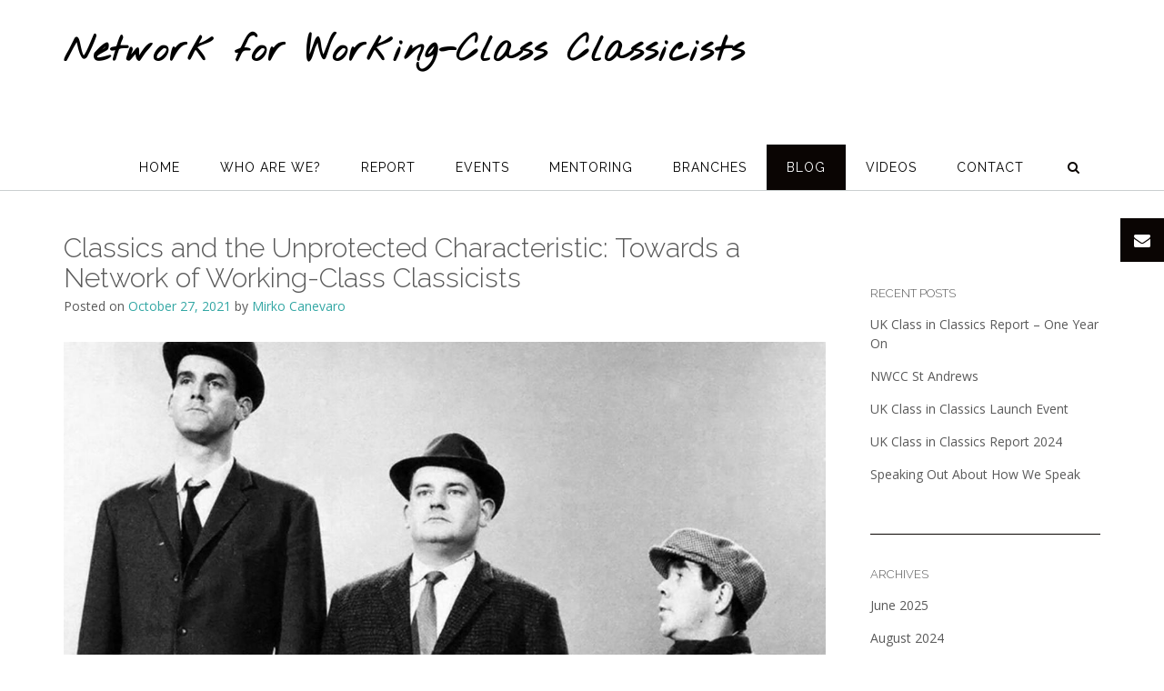

--- FILE ---
content_type: text/html; charset=UTF-8
request_url: https://www.workingclassclassics.uk/2021/10/27/classics-and-the-unprotected-characteristic-towards-a-network-of-working-class-classicists/
body_size: 80608
content:
<!DOCTYPE html><!-- CityLogic -->
<html lang="en-GB">
<head>
<meta charset="UTF-8">
<meta name="viewport" content="width=device-width, initial-scale=1">
<link rel="profile" href="//gmpg.org/xfn/11">

<title>Classics and the Unprotected Characteristic: Towards a Network of Working-Class Classicists &#8211; Network for Working-Class Classicists</title>
<!--north_shore_set_customizer_defaults--><meta name='robots' content='max-image-preview:large' />
<link rel='dns-prefetch' href='//fonts.googleapis.com' />
<link rel="alternate" type="application/rss+xml" title="Network for Working-Class Classicists &raquo; Feed" href="https://www.workingclassclassics.uk/feed/" />
<link rel="alternate" type="application/rss+xml" title="Network for Working-Class Classicists &raquo; Comments Feed" href="https://www.workingclassclassics.uk/comments/feed/" />
<link rel="alternate" title="oEmbed (JSON)" type="application/json+oembed" href="https://www.workingclassclassics.uk/wp-json/oembed/1.0/embed?url=https%3A%2F%2Fwww.workingclassclassics.uk%2F2021%2F10%2F27%2Fclassics-and-the-unprotected-characteristic-towards-a-network-of-working-class-classicists%2F" />
<link rel="alternate" title="oEmbed (XML)" type="text/xml+oembed" href="https://www.workingclassclassics.uk/wp-json/oembed/1.0/embed?url=https%3A%2F%2Fwww.workingclassclassics.uk%2F2021%2F10%2F27%2Fclassics-and-the-unprotected-characteristic-towards-a-network-of-working-class-classicists%2F&#038;format=xml" />
<style id='wp-img-auto-sizes-contain-inline-css' type='text/css'>
img:is([sizes=auto i],[sizes^="auto," i]){contain-intrinsic-size:3000px 1500px}
/*# sourceURL=wp-img-auto-sizes-contain-inline-css */
</style>
<link rel='stylesheet' id='mci-footnotes-jquery-tooltips-pagelayout-none-css' href='https://www.workingclassclassics.uk/wp-content/plugins/footnotes/css/footnotes-jqttbrpl0.min.css?ver=2.7.3' type='text/css' media='all' />
<link rel='stylesheet' id='shared-counts-css' href='https://www.workingclassclassics.uk/wp-content/plugins/shared-counts/assets/css/shared-counts.min.css?ver=1.5.0' type='text/css' media='all' />
<style id='wp-emoji-styles-inline-css' type='text/css'>

	img.wp-smiley, img.emoji {
		display: inline !important;
		border: none !important;
		box-shadow: none !important;
		height: 1em !important;
		width: 1em !important;
		margin: 0 0.07em !important;
		vertical-align: -0.1em !important;
		background: none !important;
		padding: 0 !important;
	}
/*# sourceURL=wp-emoji-styles-inline-css */
</style>
<link rel='stylesheet' id='wp-block-library-css' href='https://www.workingclassclassics.uk/wp-includes/css/dist/block-library/style.min.css?ver=6.9' type='text/css' media='all' />
<style id='wp-block-archives-inline-css' type='text/css'>
.wp-block-archives{box-sizing:border-box}.wp-block-archives-dropdown label{display:block}
/*# sourceURL=https://www.workingclassclassics.uk/wp-includes/blocks/archives/style.min.css */
</style>
<style id='wp-block-categories-inline-css' type='text/css'>
.wp-block-categories{box-sizing:border-box}.wp-block-categories.alignleft{margin-right:2em}.wp-block-categories.alignright{margin-left:2em}.wp-block-categories.wp-block-categories-dropdown.aligncenter{text-align:center}.wp-block-categories .wp-block-categories__label{display:block;width:100%}
/*# sourceURL=https://www.workingclassclassics.uk/wp-includes/blocks/categories/style.min.css */
</style>
<style id='wp-block-heading-inline-css' type='text/css'>
h1:where(.wp-block-heading).has-background,h2:where(.wp-block-heading).has-background,h3:where(.wp-block-heading).has-background,h4:where(.wp-block-heading).has-background,h5:where(.wp-block-heading).has-background,h6:where(.wp-block-heading).has-background{padding:1.25em 2.375em}h1.has-text-align-left[style*=writing-mode]:where([style*=vertical-lr]),h1.has-text-align-right[style*=writing-mode]:where([style*=vertical-rl]),h2.has-text-align-left[style*=writing-mode]:where([style*=vertical-lr]),h2.has-text-align-right[style*=writing-mode]:where([style*=vertical-rl]),h3.has-text-align-left[style*=writing-mode]:where([style*=vertical-lr]),h3.has-text-align-right[style*=writing-mode]:where([style*=vertical-rl]),h4.has-text-align-left[style*=writing-mode]:where([style*=vertical-lr]),h4.has-text-align-right[style*=writing-mode]:where([style*=vertical-rl]),h5.has-text-align-left[style*=writing-mode]:where([style*=vertical-lr]),h5.has-text-align-right[style*=writing-mode]:where([style*=vertical-rl]),h6.has-text-align-left[style*=writing-mode]:where([style*=vertical-lr]),h6.has-text-align-right[style*=writing-mode]:where([style*=vertical-rl]){rotate:180deg}
/*# sourceURL=https://www.workingclassclassics.uk/wp-includes/blocks/heading/style.min.css */
</style>
<style id='wp-block-latest-posts-inline-css' type='text/css'>
.wp-block-latest-posts{box-sizing:border-box}.wp-block-latest-posts.alignleft{margin-right:2em}.wp-block-latest-posts.alignright{margin-left:2em}.wp-block-latest-posts.wp-block-latest-posts__list{list-style:none}.wp-block-latest-posts.wp-block-latest-posts__list li{clear:both;overflow-wrap:break-word}.wp-block-latest-posts.is-grid{display:flex;flex-wrap:wrap}.wp-block-latest-posts.is-grid li{margin:0 1.25em 1.25em 0;width:100%}@media (min-width:600px){.wp-block-latest-posts.columns-2 li{width:calc(50% - .625em)}.wp-block-latest-posts.columns-2 li:nth-child(2n){margin-right:0}.wp-block-latest-posts.columns-3 li{width:calc(33.33333% - .83333em)}.wp-block-latest-posts.columns-3 li:nth-child(3n){margin-right:0}.wp-block-latest-posts.columns-4 li{width:calc(25% - .9375em)}.wp-block-latest-posts.columns-4 li:nth-child(4n){margin-right:0}.wp-block-latest-posts.columns-5 li{width:calc(20% - 1em)}.wp-block-latest-posts.columns-5 li:nth-child(5n){margin-right:0}.wp-block-latest-posts.columns-6 li{width:calc(16.66667% - 1.04167em)}.wp-block-latest-posts.columns-6 li:nth-child(6n){margin-right:0}}:root :where(.wp-block-latest-posts.is-grid){padding:0}:root :where(.wp-block-latest-posts.wp-block-latest-posts__list){padding-left:0}.wp-block-latest-posts__post-author,.wp-block-latest-posts__post-date{display:block;font-size:.8125em}.wp-block-latest-posts__post-excerpt,.wp-block-latest-posts__post-full-content{margin-bottom:1em;margin-top:.5em}.wp-block-latest-posts__featured-image a{display:inline-block}.wp-block-latest-posts__featured-image img{height:auto;max-width:100%;width:auto}.wp-block-latest-posts__featured-image.alignleft{float:left;margin-right:1em}.wp-block-latest-posts__featured-image.alignright{float:right;margin-left:1em}.wp-block-latest-posts__featured-image.aligncenter{margin-bottom:1em;text-align:center}
/*# sourceURL=https://www.workingclassclassics.uk/wp-includes/blocks/latest-posts/style.min.css */
</style>
<style id='wp-block-group-inline-css' type='text/css'>
.wp-block-group{box-sizing:border-box}:where(.wp-block-group.wp-block-group-is-layout-constrained){position:relative}
/*# sourceURL=https://www.workingclassclassics.uk/wp-includes/blocks/group/style.min.css */
</style>
<style id='wp-block-paragraph-inline-css' type='text/css'>
.is-small-text{font-size:.875em}.is-regular-text{font-size:1em}.is-large-text{font-size:2.25em}.is-larger-text{font-size:3em}.has-drop-cap:not(:focus):first-letter{float:left;font-size:8.4em;font-style:normal;font-weight:100;line-height:.68;margin:.05em .1em 0 0;text-transform:uppercase}body.rtl .has-drop-cap:not(:focus):first-letter{float:none;margin-left:.1em}p.has-drop-cap.has-background{overflow:hidden}:root :where(p.has-background){padding:1.25em 2.375em}:where(p.has-text-color:not(.has-link-color)) a{color:inherit}p.has-text-align-left[style*="writing-mode:vertical-lr"],p.has-text-align-right[style*="writing-mode:vertical-rl"]{rotate:180deg}
/*# sourceURL=https://www.workingclassclassics.uk/wp-includes/blocks/paragraph/style.min.css */
</style>
<style id='global-styles-inline-css' type='text/css'>
:root{--wp--preset--aspect-ratio--square: 1;--wp--preset--aspect-ratio--4-3: 4/3;--wp--preset--aspect-ratio--3-4: 3/4;--wp--preset--aspect-ratio--3-2: 3/2;--wp--preset--aspect-ratio--2-3: 2/3;--wp--preset--aspect-ratio--16-9: 16/9;--wp--preset--aspect-ratio--9-16: 9/16;--wp--preset--color--black: #000000;--wp--preset--color--cyan-bluish-gray: #abb8c3;--wp--preset--color--white: #ffffff;--wp--preset--color--pale-pink: #f78da7;--wp--preset--color--vivid-red: #cf2e2e;--wp--preset--color--luminous-vivid-orange: #ff6900;--wp--preset--color--luminous-vivid-amber: #fcb900;--wp--preset--color--light-green-cyan: #7bdcb5;--wp--preset--color--vivid-green-cyan: #00d084;--wp--preset--color--pale-cyan-blue: #8ed1fc;--wp--preset--color--vivid-cyan-blue: #0693e3;--wp--preset--color--vivid-purple: #9b51e0;--wp--preset--gradient--vivid-cyan-blue-to-vivid-purple: linear-gradient(135deg,rgb(6,147,227) 0%,rgb(155,81,224) 100%);--wp--preset--gradient--light-green-cyan-to-vivid-green-cyan: linear-gradient(135deg,rgb(122,220,180) 0%,rgb(0,208,130) 100%);--wp--preset--gradient--luminous-vivid-amber-to-luminous-vivid-orange: linear-gradient(135deg,rgb(252,185,0) 0%,rgb(255,105,0) 100%);--wp--preset--gradient--luminous-vivid-orange-to-vivid-red: linear-gradient(135deg,rgb(255,105,0) 0%,rgb(207,46,46) 100%);--wp--preset--gradient--very-light-gray-to-cyan-bluish-gray: linear-gradient(135deg,rgb(238,238,238) 0%,rgb(169,184,195) 100%);--wp--preset--gradient--cool-to-warm-spectrum: linear-gradient(135deg,rgb(74,234,220) 0%,rgb(151,120,209) 20%,rgb(207,42,186) 40%,rgb(238,44,130) 60%,rgb(251,105,98) 80%,rgb(254,248,76) 100%);--wp--preset--gradient--blush-light-purple: linear-gradient(135deg,rgb(255,206,236) 0%,rgb(152,150,240) 100%);--wp--preset--gradient--blush-bordeaux: linear-gradient(135deg,rgb(254,205,165) 0%,rgb(254,45,45) 50%,rgb(107,0,62) 100%);--wp--preset--gradient--luminous-dusk: linear-gradient(135deg,rgb(255,203,112) 0%,rgb(199,81,192) 50%,rgb(65,88,208) 100%);--wp--preset--gradient--pale-ocean: linear-gradient(135deg,rgb(255,245,203) 0%,rgb(182,227,212) 50%,rgb(51,167,181) 100%);--wp--preset--gradient--electric-grass: linear-gradient(135deg,rgb(202,248,128) 0%,rgb(113,206,126) 100%);--wp--preset--gradient--midnight: linear-gradient(135deg,rgb(2,3,129) 0%,rgb(40,116,252) 100%);--wp--preset--font-size--small: 13px;--wp--preset--font-size--medium: 20px;--wp--preset--font-size--large: 36px;--wp--preset--font-size--x-large: 42px;--wp--preset--spacing--20: 0.44rem;--wp--preset--spacing--30: 0.67rem;--wp--preset--spacing--40: 1rem;--wp--preset--spacing--50: 1.5rem;--wp--preset--spacing--60: 2.25rem;--wp--preset--spacing--70: 3.38rem;--wp--preset--spacing--80: 5.06rem;--wp--preset--shadow--natural: 6px 6px 9px rgba(0, 0, 0, 0.2);--wp--preset--shadow--deep: 12px 12px 50px rgba(0, 0, 0, 0.4);--wp--preset--shadow--sharp: 6px 6px 0px rgba(0, 0, 0, 0.2);--wp--preset--shadow--outlined: 6px 6px 0px -3px rgb(255, 255, 255), 6px 6px rgb(0, 0, 0);--wp--preset--shadow--crisp: 6px 6px 0px rgb(0, 0, 0);}:where(.is-layout-flex){gap: 0.5em;}:where(.is-layout-grid){gap: 0.5em;}body .is-layout-flex{display: flex;}.is-layout-flex{flex-wrap: wrap;align-items: center;}.is-layout-flex > :is(*, div){margin: 0;}body .is-layout-grid{display: grid;}.is-layout-grid > :is(*, div){margin: 0;}:where(.wp-block-columns.is-layout-flex){gap: 2em;}:where(.wp-block-columns.is-layout-grid){gap: 2em;}:where(.wp-block-post-template.is-layout-flex){gap: 1.25em;}:where(.wp-block-post-template.is-layout-grid){gap: 1.25em;}.has-black-color{color: var(--wp--preset--color--black) !important;}.has-cyan-bluish-gray-color{color: var(--wp--preset--color--cyan-bluish-gray) !important;}.has-white-color{color: var(--wp--preset--color--white) !important;}.has-pale-pink-color{color: var(--wp--preset--color--pale-pink) !important;}.has-vivid-red-color{color: var(--wp--preset--color--vivid-red) !important;}.has-luminous-vivid-orange-color{color: var(--wp--preset--color--luminous-vivid-orange) !important;}.has-luminous-vivid-amber-color{color: var(--wp--preset--color--luminous-vivid-amber) !important;}.has-light-green-cyan-color{color: var(--wp--preset--color--light-green-cyan) !important;}.has-vivid-green-cyan-color{color: var(--wp--preset--color--vivid-green-cyan) !important;}.has-pale-cyan-blue-color{color: var(--wp--preset--color--pale-cyan-blue) !important;}.has-vivid-cyan-blue-color{color: var(--wp--preset--color--vivid-cyan-blue) !important;}.has-vivid-purple-color{color: var(--wp--preset--color--vivid-purple) !important;}.has-black-background-color{background-color: var(--wp--preset--color--black) !important;}.has-cyan-bluish-gray-background-color{background-color: var(--wp--preset--color--cyan-bluish-gray) !important;}.has-white-background-color{background-color: var(--wp--preset--color--white) !important;}.has-pale-pink-background-color{background-color: var(--wp--preset--color--pale-pink) !important;}.has-vivid-red-background-color{background-color: var(--wp--preset--color--vivid-red) !important;}.has-luminous-vivid-orange-background-color{background-color: var(--wp--preset--color--luminous-vivid-orange) !important;}.has-luminous-vivid-amber-background-color{background-color: var(--wp--preset--color--luminous-vivid-amber) !important;}.has-light-green-cyan-background-color{background-color: var(--wp--preset--color--light-green-cyan) !important;}.has-vivid-green-cyan-background-color{background-color: var(--wp--preset--color--vivid-green-cyan) !important;}.has-pale-cyan-blue-background-color{background-color: var(--wp--preset--color--pale-cyan-blue) !important;}.has-vivid-cyan-blue-background-color{background-color: var(--wp--preset--color--vivid-cyan-blue) !important;}.has-vivid-purple-background-color{background-color: var(--wp--preset--color--vivid-purple) !important;}.has-black-border-color{border-color: var(--wp--preset--color--black) !important;}.has-cyan-bluish-gray-border-color{border-color: var(--wp--preset--color--cyan-bluish-gray) !important;}.has-white-border-color{border-color: var(--wp--preset--color--white) !important;}.has-pale-pink-border-color{border-color: var(--wp--preset--color--pale-pink) !important;}.has-vivid-red-border-color{border-color: var(--wp--preset--color--vivid-red) !important;}.has-luminous-vivid-orange-border-color{border-color: var(--wp--preset--color--luminous-vivid-orange) !important;}.has-luminous-vivid-amber-border-color{border-color: var(--wp--preset--color--luminous-vivid-amber) !important;}.has-light-green-cyan-border-color{border-color: var(--wp--preset--color--light-green-cyan) !important;}.has-vivid-green-cyan-border-color{border-color: var(--wp--preset--color--vivid-green-cyan) !important;}.has-pale-cyan-blue-border-color{border-color: var(--wp--preset--color--pale-cyan-blue) !important;}.has-vivid-cyan-blue-border-color{border-color: var(--wp--preset--color--vivid-cyan-blue) !important;}.has-vivid-purple-border-color{border-color: var(--wp--preset--color--vivid-purple) !important;}.has-vivid-cyan-blue-to-vivid-purple-gradient-background{background: var(--wp--preset--gradient--vivid-cyan-blue-to-vivid-purple) !important;}.has-light-green-cyan-to-vivid-green-cyan-gradient-background{background: var(--wp--preset--gradient--light-green-cyan-to-vivid-green-cyan) !important;}.has-luminous-vivid-amber-to-luminous-vivid-orange-gradient-background{background: var(--wp--preset--gradient--luminous-vivid-amber-to-luminous-vivid-orange) !important;}.has-luminous-vivid-orange-to-vivid-red-gradient-background{background: var(--wp--preset--gradient--luminous-vivid-orange-to-vivid-red) !important;}.has-very-light-gray-to-cyan-bluish-gray-gradient-background{background: var(--wp--preset--gradient--very-light-gray-to-cyan-bluish-gray) !important;}.has-cool-to-warm-spectrum-gradient-background{background: var(--wp--preset--gradient--cool-to-warm-spectrum) !important;}.has-blush-light-purple-gradient-background{background: var(--wp--preset--gradient--blush-light-purple) !important;}.has-blush-bordeaux-gradient-background{background: var(--wp--preset--gradient--blush-bordeaux) !important;}.has-luminous-dusk-gradient-background{background: var(--wp--preset--gradient--luminous-dusk) !important;}.has-pale-ocean-gradient-background{background: var(--wp--preset--gradient--pale-ocean) !important;}.has-electric-grass-gradient-background{background: var(--wp--preset--gradient--electric-grass) !important;}.has-midnight-gradient-background{background: var(--wp--preset--gradient--midnight) !important;}.has-small-font-size{font-size: var(--wp--preset--font-size--small) !important;}.has-medium-font-size{font-size: var(--wp--preset--font-size--medium) !important;}.has-large-font-size{font-size: var(--wp--preset--font-size--large) !important;}.has-x-large-font-size{font-size: var(--wp--preset--font-size--x-large) !important;}
/*# sourceURL=global-styles-inline-css */
</style>

<style id='classic-theme-styles-inline-css' type='text/css'>
/*! This file is auto-generated */
.wp-block-button__link{color:#fff;background-color:#32373c;border-radius:9999px;box-shadow:none;text-decoration:none;padding:calc(.667em + 2px) calc(1.333em + 2px);font-size:1.125em}.wp-block-file__button{background:#32373c;color:#fff;text-decoration:none}
/*# sourceURL=/wp-includes/css/classic-themes.min.css */
</style>
<link rel='stylesheet' id='dashicons-css' href='https://www.workingclassclassics.uk/wp-includes/css/dashicons.min.css?ver=6.9' type='text/css' media='all' />
<link rel='stylesheet' id='to-top-css' href='https://www.workingclassclassics.uk/wp-content/plugins/to-top/public/css/to-top-public.css?ver=2.5.5' type='text/css' media='all' />
<link rel='stylesheet' id='north-shore-site-title-font-default-css' href='//fonts.googleapis.com/css?family=Nothing+You+Could+Do%3A100%2C300%2C400%2C600%2C700%2C800&#038;ver=1.0.37' type='text/css' media='all' />
<link rel='stylesheet' id='citylogic-style-css' href='https://www.workingclassclassics.uk/wp-content/themes/citylogic/style.css?ver=1.1.29' type='text/css' media='all' />
<link rel='stylesheet' id='north-shore-style-css' href='https://www.workingclassclassics.uk/wp-content/themes/north-shore/style.css?ver=1.0.37' type='text/css' media='all' />
<link rel='stylesheet' id='citylogic-fonts-css' href='https://fonts.googleapis.com/css?family=Montserrat%3A100%2C300%2C400%2C500%2C600%2C700%2C800%7COpen+Sans%3A300%2C300italic%2C400%2C400italic%2C600%2C600italic%2C700%2C700italic%7CLora%3A400italic&#038;subset=latin%2Clatin-ext&#038;ver=1.1.29' type='text/css' media='all' />
<link rel='stylesheet' id='citylogic-header-left-aligned-css' href='https://www.workingclassclassics.uk/wp-content/themes/citylogic/library/css/header-left-aligned.css?ver=1.1.29' type='text/css' media='all' />
<link rel='stylesheet' id='otb-font-awesome-otb-font-awesome-css' href='https://www.workingclassclassics.uk/wp-content/themes/citylogic/library/fonts/otb-font-awesome/css/otb-font-awesome.css?ver=4.7.0' type='text/css' media='all' />
<link rel='stylesheet' id='otb-font-awesome-font-awesome-min-css' href='https://www.workingclassclassics.uk/wp-content/themes/citylogic/library/fonts/otb-font-awesome/css/font-awesome.min.css?ver=4.7.0' type='text/css' media='all' />
<link rel='stylesheet' id='citylogic_customizer_theme_fonts-css' href='//fonts.googleapis.com/css?family=Nothing+You+Could+Do%3Aregular|Raleway%3Aregular%2C100%2C300%2C600%2C700%2C800|Open+Sans%3Aregular%2Citalic%2C300%2C600%2C700%2C800%26subset%3Dlatin%2C' type='text/css' media='screen' />
<script type="text/javascript" src="https://www.workingclassclassics.uk/wp-includes/js/jquery/jquery.min.js?ver=3.7.1" id="jquery-core-js"></script>
<script type="text/javascript" src="https://www.workingclassclassics.uk/wp-includes/js/jquery/jquery-migrate.min.js?ver=3.4.1" id="jquery-migrate-js"></script>
<script type="text/javascript" src="https://www.workingclassclassics.uk/wp-content/plugins/footnotes/js/jquery.tools.min.js?ver=1.2.7.redacted.2" id="mci-footnotes-jquery-tools-js"></script>
<script type="text/javascript" id="to-top-js-extra">
/* <![CDATA[ */
var to_top_options = {"scroll_offset":"100","icon_opacity":"50","style":"icon","icon_type":"dashicons-arrow-up-alt2","icon_color":"#ffffff","icon_bg_color":"#000000","icon_size":"32","border_radius":"5","image":"https://www.workingclassclassics.uk/wp-content/plugins/to-top/admin/images/default.png","image_width":"65","image_alt":"","location":"bottom-right","margin_x":"20","margin_y":"20","show_on_admin":"0","enable_autohide":"0","autohide_time":"2","enable_hide_small_device":"0","small_device_max_width":"640","reset":"0"};
//# sourceURL=to-top-js-extra
/* ]]> */
</script>
<script async type="text/javascript" src="https://www.workingclassclassics.uk/wp-content/plugins/to-top/public/js/to-top-public.js?ver=2.5.5" id="to-top-js"></script>
<link rel="https://api.w.org/" href="https://www.workingclassclassics.uk/wp-json/" /><link rel="alternate" title="JSON" type="application/json" href="https://www.workingclassclassics.uk/wp-json/wp/v2/posts/193" /><link rel="EditURI" type="application/rsd+xml" title="RSD" href="https://www.workingclassclassics.uk/xmlrpc.php?rsd" />
<meta name="generator" content="WordPress 6.9" />
<link rel="canonical" href="https://www.workingclassclassics.uk/2021/10/27/classics-and-the-unprotected-characteristic-towards-a-network-of-working-class-classicists/" />
<link rel='shortlink' href='https://www.workingclassclassics.uk/?p=193' />
<!-- Analytics by WP Statistics - https://wp-statistics.com -->

<style type="text/css">



/* Navigation Menu Rollover Font Color */@media only screen and (min-width: 1000px) {	.main-navigation.rollover-font-color .menu > ul > li > a:hover,
	.main-navigation.rollover-font-color ul.menu > li > a:hover,
	.site-header.transparent .site-container .main-navigation.rollover-font-color .menu > ul > li > a:hover,
	.site-header.transparent .site-container .main-navigation.rollover-font-color ul.menu > li > a:hover,
	.main-navigation.rollover-font-color .menu > ul > li.current-menu-item > a,
	.main-navigation.rollover-font-color ul.menu > li.current-menu-item > a,
	.main-navigation.rollover-font-color .menu > ul > li.current_page_item > a,
	.main-navigation.rollover-font-color ul.menu > li.current_page_item > a,
	.main-navigation.rollover-font-color .menu > ul > li.current-menu-parent > a,
	.main-navigation.rollover-font-color ul.menu > li.current-menu-parent > a,
	.main-navigation.rollover-font-color .menu > ul > li.current_page_parent > a,
	.main-navigation.rollover-font-color ul.menu > li.current_page_parent > a,
	.main-navigation.rollover-font-color .menu > ul > li.current-menu-ancestor > a,
	.main-navigation.rollover-font-color ul.menu > li.current-menu-ancestor > a,
	.main-navigation.rollover-font-color .menu > ul > li.current_page_ancestor > a,
	.main-navigation.rollover-font-color ul.menu > ul > li.current_page_ancestor > a,
	.main-navigation.rollover-font-color button,
	.main-navigation.rollover-font-color .search-button a:hover,
	.site-header.transparent .site-container .main-navigation.rollover-font-color .search-button a:hover,
	.main-navigation.rollover-font-color .search-button a:hover .otb-fa-search,
	.site-header.transparent .site-container .main-navigation.rollover-font-color .search-button a:hover .otb-fa-search {
		color: #33a7a4 !important;
	}
}

</style>
<meta name="generator" content="Elementor 3.29.1; features: additional_custom_breakpoints, e_local_google_fonts; settings: css_print_method-external, google_font-enabled, font_display-auto">
			<style>
				.e-con.e-parent:nth-of-type(n+4):not(.e-lazyloaded):not(.e-no-lazyload),
				.e-con.e-parent:nth-of-type(n+4):not(.e-lazyloaded):not(.e-no-lazyload) * {
					background-image: none !important;
				}
				@media screen and (max-height: 1024px) {
					.e-con.e-parent:nth-of-type(n+3):not(.e-lazyloaded):not(.e-no-lazyload),
					.e-con.e-parent:nth-of-type(n+3):not(.e-lazyloaded):not(.e-no-lazyload) * {
						background-image: none !important;
					}
				}
				@media screen and (max-height: 640px) {
					.e-con.e-parent:nth-of-type(n+2):not(.e-lazyloaded):not(.e-no-lazyload),
					.e-con.e-parent:nth-of-type(n+2):not(.e-lazyloaded):not(.e-no-lazyload) * {
						background-image: none !important;
					}
				}
			</style>
			
<!-- Begin Custom CSS -->
<style type="text/css" id="out-the-box-custom-css">
body,
				.content-container,
				.site-content .rpwe-block li{background-color:#ffffff;}.site-header .site-logo-area,
				.site-header .site-logo-area.sticky.stuck{background-color:#ffffff;}.search-button .otb-fa-search,
				.search-button .otb-fa-search:hover,
				.widget_search .search-submit .otb-fa,
                .widget_product_search .search-submit .otb-fa,
				.search-button .fa-search,
				.search-button .fa-search:hover,
				.widget_search .search-submit .fa,
                .widget_product_search .search-submit .fa,
				.info-text em,
				.site-header .site-header-right a:hover,
				.site-header.transparent .site-header-right a:hover,
				.site-header.translucent .site-header-right a:hover,
                
				.main-navigation ul ul a:hover,
                .main-navigation ul ul li.current-menu-item > a,
				.main-navigation ul ul li.current_page_item > a,
				.main-navigation ul ul li.current-menu-parent > a,
				.main-navigation ul ul li.current_page_parent > a,
				.main-navigation ul ul li.current-menu-ancestor > a,
				.main-navigation ul ul li.current_page_ancestor > a,
                
				.site-header .site-container .main-navigation ul ul a:hover,
                .site-header .site-container .main-navigation ul ul li.current-menu-item > a,
				.site-header .site-container .main-navigation ul ul li.current_page_item > a,
				.site-header .site-container .main-navigation ul ul li.current-menu-parent > a,
				.site-header .site-container .main-navigation ul ul li.current_page_parent > a,
				.site-header .site-container .main-navigation ul ul li.current-menu-ancestor > a,
				.site-header .site-container .main-navigation ul ul li.current_page_ancestor > a,
                
				.main-navigation.transparent ul ul a:hover,
                .main-navigation.transparent ul ul li.current-menu-item > a,
				.main-navigation.transparent ul ul li.current_page_item > a,
				.main-navigation.transparent ul ul li.current-menu-parent > a,
				.main-navigation.transparent ul ul li.current_page_parent > a,
				.main-navigation.transparent ul ul li.current-menu-ancestor > a,
				.main-navigation.transparent ul ul li.current_page_ancestor > a,
                
				.site-header.transparent .site-container .main-navigation ul ul a:hover,
                .site-header.transparent .site-container .main-navigation ul ul li.current-menu-item > a,
				.site-header.transparent .site-container .main-navigation ul ul li.current_page_item > a,
				.site-header.transparent .site-container .main-navigation ul ul li.current-menu-parent > a,
				.site-header.transparent .site-container .main-navigation ul ul li.current_page_parent > a,
				.site-header.transparent .site-container .main-navigation ul ul li.current-menu-ancestor > a,
				.site-header.transparent .site-container .main-navigation ul ul li.current_page_ancestor > a,
                
				.woocommerce .woocommerce-breadcrumb a,
				.woocommerce-page .woocommerce-breadcrumb a,
				.woocommerce div.product .woocommerce-tabs ul.tabs li a:hover,
				.woocommerce div.product .woocommerce-tabs ul.tabs li.active a,
				.site-content .widget-title,
				.site-content .rpwe-block h3 a,
				blockquote,
				.wp-block-pullquote,
                .wp-block-pullquote p,
                .wp-block-pullquote cite,
				.required,
				.color-text,
                .citylogic-page-builders-use-theme-styles .testimonials .sow-slider-base ul.sow-slider-images .sow-slider-image-wrapper p,
				.citylogic-page-builders-use-theme-styles .elementor-widget-icon .elementor-icon,
                .citylogic-page-builders-use-theme-styles .elementor-widget-icon.elementor-view-default .elementor-icon,
				.citylogic-page-builders-use-theme-styles .elementor-widget-icon.elementor-view-framed .elementor-icon,
                .citylogic-page-builders-use-theme-styles .elementor-widget-icon-box.elementor-view-default .elementor-icon,
				.citylogic-page-builders-use-theme-styles .elementor-widget-icon-box.elementor-view-framed .elementor-icon,
                .wp-block-search__button-inside.wp-block-search__button-inside.wp-block-search__icon-button .wp-block-search__button{color:#0a0503;}.citylogic-page-builders-use-theme-styles .sow-icon-fontawesome,
                .site-header.forced-solid .main-navigation .search-button .otb-fa-search,
				.site-header.forced-solid .main-navigation .search-button .otb-fa-search:hover,
            	.site-header.forced-solid .main-navigation .search-button .fa-search,
				.site-header.forced-solid .main-navigation .search-button .fa-search:hover{color:#0a0503 !important;}.wp-block-search__button-inside.wp-block-search__icon-button .wp-block-search__button{stroke:#0a0503;}div.wpforms-container form.wpforms-form input[type="text"]:focus,
				div.wpforms-container form.wpforms-form input[type="email"]:focus,
				div.wpforms-container form.wpforms-form input[type="tel"]:focus,
				div.wpforms-container form.wpforms-form input[type="number"]:focus,
				div.wpforms-container form.wpforms-form input[type="url"]:focus,
				div.wpforms-container form.wpforms-form input[type="password"]:focus,
				div.wpforms-container form.wpforms-form input[type="search"]:focus,
				div.wpforms-container form.wpforms-form select:focus,
				div.wpforms-container form.wpforms-form textarea:focus,
				input[type="text"]:focus,
				input[type="email"]:focus,
				input[type="tel"]:focus,
				input[type="number"]:focus,
				input[type="url"]:focus,
				input[type="password"]:focus,
				input[type="search"]:focus,
				select:focus,
				textarea:focus,
				.site-content .rpwe-block li,
				.hentry,
				.paging-navigation,
				.widget-area .widget_search.focused *,
				.widget-area .widget_product_search.focused *,
				.widget-area .widget,
				.site-footer-widgets .widget_search.focused *,
				.site-footer-widgets .widget_product_search.focused *,
				.search-results article,
				.citylogic-page-builders-use-theme-styles .elementor-widget-icon.elementor-view-framed .elementor-icon,
				.citylogic-page-builders-use-theme-styles .elementor-widget-icon-box.elementor-view-framed .elementor-icon,
				.wp-block-search.wp-block-search__button-inside .wp-block-search__inside-wrapper:focus-within{border-color:#0a0503;}#comments .form-submit #submit,
				.no-results-btn,
				button,
        		a.button,
        		.widget-area .widget a.button,
        		.citylogic-page-builders-use-theme-styles .widget_sow-button .ow-button-base a,
        		.citylogic-page-builders-use-theme-styles .elementor-widget-button .elementor-button,
        		.citylogic-page-builders-use-theme-styles .elementor-widget-icon.elementor-view-stacked .elementor-icon,
				input[type="button"],
				input[type="reset"],
				input[type="submit"],
        		hr,
        		ul.sections > li hr.divider,
        		.main-navigation li:hover .indicator,
        		.main-navigation li.current_page_item .indicator,
				.main-navigation li.current-menu-item .indicator,
				.main-navigation li.current-menu-parent .indicator,
        		.main-navigation li.current-menu-ancestor .indicator,
        		.main-navigation li.current_page_parent .indicator,
				.main-navigation .search-button:hover .indicator,
        		.site-header-right .header-menu-button,
        		.side-aligned-social-links .social-links li,
        		.site-footer-widgets .site-container .widgets-container .divider,
        		.widget-area .widget h2.widget-title:after,
				.site-footer-widgets .widgets-container .widget h2.widgettitle:after,
        		p.woocommerce-store-notice.demo_store,
				.woocommerce ul.products li.product a.add_to_cart_button,
				.woocommerce-page ul.products li.product a.add_to_cart_button,
				.woocommerce ul.products li.product a.button.product_type_simple,
				.woocommerce-page ul.products li.product a.button.product_type_simple,
				.woocommerce button.button:disabled,
				.woocommerce button.button:disabled[disabled],
				.woocommerce button.button:disabled:hover,
				.woocommerce button.button:disabled[disabled]:hover,
				.woocommerce button.button.alt:disabled,
				.woocommerce button.button.alt:disabled[disabled],
				.woocommerce button.button.alt:disabled,
				.woocommerce button.button.alt:disabled:hover,
				.woocommerce button.button.alt:disabled[disabled],
				.woocommerce button.button.alt:disabled[disabled]:hover,
				.woocommerce button.button,
				.woocommerce button.button.alt,
				.woocommerce button.button.alt.disabled,
				.woocommerce button.button.alt.disabled:hover,
				.woocommerce a.button.alt,
				.woocommerce-page button.button.alt,
				.woocommerce input.button.alt,
				.woocommerce-page #content input.button.alt,
				.woocommerce .cart-collaterals .shipping_calculator .button,
				.woocommerce-page .cart-collaterals .shipping_calculator .button,
				.woocommerce a.button,
				.woocommerce-page a.button,
				.woocommerce input.button,
				.woocommerce-page #content input.button,
				.woocommerce-page input.button,
				.woocommerce #review_form #respond .form-submit input,
				.woocommerce-page #review_form #respond .form-submit input,
				.wpcf7-submit,
				div.wpforms-container form.wpforms-form input[type=submit],
				div.wpforms-container form.wpforms-form button[type=submit],
				div.wpforms-container form.wpforms-form .wpforms-page-button,
        		html #infinite-handle span button,
				.site-footer-bottom-bar,
        		div.wpforms-container form.wpforms-form input[type=submit],
				div.wpforms-container form.wpforms-form button[type=submit],
				div.wpforms-container form.wpforms-form .wpforms-page-button,
        		.citylogic-page-builders-use-theme-styles .testimonials .sow-slider-base .sow-slide-nav,
        		.citylogic-page-builders-use-theme-styles .elementor-widget-icon-box.elementor-view-stacked .elementor-icon,
        		.main-navigation.rollover-background-color a:hover,
				.main-navigation.rollover-background-color li.current-menu-item > a,
				.main-navigation.rollover-background-color li.current_page_item > a,
				.main-navigation.rollover-background-color li.current-menu-parent > a,
				.main-navigation.rollover-background-color li.current_page_parent > a,
				.main-navigation.rollover-background-color li.current-menu-ancestor > a,
				.main-navigation.rollover-background-color li.current_page_ancestor > a,
				.main-navigation.rollover-background-color button,
        		.wp-block-search__button,
        		.wc-block-grid__product-add-to-cart.wp-block-button .wp-block-button__link{background-color:#0a0503;}.woocommerce .woocommerce-info,
				.woocommerce .woocommerce-message{border-top-color:#0a0503;}::-moz-selection{background-color:#0a0503;}::selection{background-color:#0a0503;}.widget_search .search-submit .otb-fa:hover,
                .widget_product_search .search-submit .otb-fa:hover,
                .widget_search .search-submit .fa:hover,
				.widget_product_search .search-submit .fa:hover,
                .widget_citylogic_social_media_links_widget .social-links li a:hover,
                .site-content .rpwe-block h3.rpwe-title a:hover,
				.woocommerce .woocommerce-breadcrumb a:hover,
				.woocommerce-page .woocommerce-breadcrumb a:hover,
				.woocommerce #content div.product .woocommerce-tabs ul.tabs li.active,
				.woocommerce div.product .woocommerce-tabs ul.tabs li.active,
				.woocommerce-page #content div.product .woocommerce-tabs ul.tabs li.active,
				.woocommerce-page div.product .woocommerce-tabs ul.tabs li.active,
                .wp-block-search__button-inside.wp-block-search__button-inside.wp-block-search__icon-button .wp-block-search__button:hover{color:#aa004a;}.wp-block-search__button-inside.wp-block-search__icon-button .wp-block-search__button:hover{stroke:#aa004a;}.main-navigation button:hover,
				#comments .form-submit #submit:hover,
				.no-results-btn:hover,
				button:hover,
        		a.button:hover,
        		.widget-area .widget a.button:hover,
				.citylogic-page-builders-use-theme-styles .widget_sow-button .ow-button-base a.ow-button-hover:hover,
        		.citylogic-page-builders-use-theme-styles .elementor-widget-button .elementor-button:hover,
				input[type="button"]:hover,
				input[type="reset"]:hover,
				input[type="submit"]:hover,
        		.side-aligned-social-links .social-links li:hover,
				.select2-container--default .select2-results__option--highlighted[aria-selected],
				.woocommerce input.button.alt:hover,
				.woocommerce-page #content input.button.alt:hover,
				.woocommerce .cart-collaterals .shipping_calculator .button,
				.woocommerce-page .cart-collaterals .shipping_calculator .button,
				.woocommerce a.button:hover,
				.woocommerce-page a.button:hover,
				.woocommerce input.button:hover,
				.woocommerce-page #content input.button:hover,
				.woocommerce-page input.button:hover,
				.woocommerce ul.products li.product a.add_to_cart_button:hover,
				.woocommerce-page ul.products li.product a.add_to_cart_button:hover,
				.woocommerce ul.products li.product a.button.product_type_simple:hover,
				.woocommerce-page ul.products li.product a.button.product_type_simple:hover,
        		.woocommerce button.button:hover,
				.woocommerce button.button.alt:hover,
				.woocommerce a.button.alt:hover,
				.woocommerce-page button.button.alt:hover,
				.woocommerce #review_form #respond .form-submit input:hover,
				.woocommerce-page #review_form #respond .form-submit input:hover,
				.wpcf7-submit:hover,
        		html #infinite-handle span button:hover,
        		div.wpforms-container form.wpforms-form input[type=submit]:hover,
				div.wpforms-container form.wpforms-form button[type=submit]:hover,
				div.wpforms-container form.wpforms-form .wpforms-page-button:hover,
        		.citylogic-page-builders-use-theme-styles .testimonials .sow-slider-base .sow-slide-nav:hover,
        		.wp-block-search__button:hover,
        		.wc-block-grid__product-add-to-cart.wp-block-button .wp-block-button__link:hover{background-color:#aa004a;}.site-header .branding .title{font-size:40px;color:#000000;}.site-header.forced-solid .branding .title{color:#000000 !important;}.main-navigation .menu > ul > li > a,
				.main-navigation .menu > ul > li > a:hover,
				.main-navigation ul.menu > li > a,
				.main-navigation ul.menu > li > a:hover,
    			.main-navigation .search-button a,
				.main-navigation .search-button a:hover,
    			.header-menu-button .otb-fa.otb-fa-bars,
    			.header-menu-button .fa-solid.fa-bars{color:#000000;}.site-header.forced-solid .main-navigation .menu > ul > li > a,
				.site-header.forced-solid .main-navigation .menu > ul > li > a:hover,
				.site-header.forced-solid .main-navigation ul.menu > li > a,
				.site-header.forced-solid .main-navigation ul.menu > li > a:hover,
				.site-header.forced-solid .main-navigation .search-button a,
				.site-header.forced-solid .main-navigation .search-button a:hover{color:#000000 !important;}
@media (max-width: 1001px){.site-header.transparent .site-logo-area,
	    		.site-header.transparent .site-logo-area.sticky.stuck{background-color:rgba(255,255,255, 1);}}
@media (min-width: 1000px){.main-navigation.rollover-font-color .menu > ul > li > a:hover,
				.main-navigation.rollover-font-color ul.menu > li > a:hover,
				.site-header.transparent .site-container .main-navigation.rollover-font-color .menu > ul > li > a:hover,
				.site-header.transparent .site-container .main-navigation.rollover-font-color ul.menu > li > a:hover,
				.main-navigation.rollover-font-color .menu > ul > li.current-menu-item > a,
    			.main-navigation.rollover-font-color ul.menu > li.current-menu-item > a,
				.main-navigation.rollover-font-color .menu > ul > li.current_page_item > a,
    			.main-navigation.rollover-font-color ul.menu > li.current_page_item > a,
				.main-navigation.rollover-font-color .menu > ul > li.current-menu-parent > a,
    			.main-navigation.rollover-font-color ul.menu > li.current-menu-parent > a,
				.main-navigation.rollover-font-color .menu > ul > li.current_page_parent > a,
    			.main-navigation.rollover-font-color ul.menu > li.current_page_parent > a,
				.main-navigation.rollover-font-color .menu > ul > li.current-menu-ancestor > a,
    			.main-navigation.rollover-font-color ul.menu > li.current-menu-ancestor > a,
				.main-navigation.rollover-font-color .menu > ul > li.current_page_ancestor > a,
    			.main-navigation.rollover-font-color ul.menu > ul > li.current_page_ancestor > a,
    			.main-navigation.rollover-font-color button,
				.main-navigation.rollover-font-color .search-button a:hover,
				.site-header.transparent .site-container .main-navigation.rollover-font-color .search-button a:hover,
				.main-navigation.rollover-font-color .search-button a:hover .otb-fa-search,
				.site-header.transparent .site-container .main-navigation.rollover-font-color .search-button a:hover .otb-fa-search,
    			.main-navigation.rollover-font-color .search-button a:hover .fa-search,
				.site-header.transparent .site-container .main-navigation.rollover-font-color .search-button a:hover .fa-search{color:#0a0503 !important;}}
@media (max-width: 1000px){.main-navigation #main-menu{background-color:#0a0503;}}
</style>
<!-- End Custom CSS -->
<link rel="icon" href="https://www.workingclassclassics.uk/wp-content/uploads/2021/09/cropped-cropped-IMG_20210904_175226-scaled-1-32x32.jpg" sizes="32x32" />
<link rel="icon" href="https://www.workingclassclassics.uk/wp-content/uploads/2021/09/cropped-cropped-IMG_20210904_175226-scaled-1-192x192.jpg" sizes="192x192" />
<link rel="apple-touch-icon" href="https://www.workingclassclassics.uk/wp-content/uploads/2021/09/cropped-cropped-IMG_20210904_175226-scaled-1-180x180.jpg" />
<meta name="msapplication-TileImage" content="https://www.workingclassclassics.uk/wp-content/uploads/2021/09/cropped-cropped-IMG_20210904_175226-scaled-1-270x270.jpg" />

<style type="text/css" media="all">
.footnotes_reference_container {margin-top: 24px !important; margin-bottom: 0px !important;}
.footnote_container_prepare > p {border-bottom: 1px solid #aaaaaa !important;}
.footnote_tooltip { font-size: 13px !important; color: #000000 !important; background-color: #ffffff !important; border-width: 1px !important; border-style: solid !important; border-color: #cccc99 !important; -webkit-box-shadow: 2px 2px 11px #666666; -moz-box-shadow: 2px 2px 11px #666666; box-shadow: 2px 2px 11px #666666; max-width: 450px !important;}


</style>
</head>

<body data-rsssl=1 class="wp-singular post-template-default single single-post postid-193 single-format-standard wp-embed-responsive wp-theme-citylogic wp-child-theme-north-shore group-blog comfortable-paragraph-line-height font-awesome-4.7.0 crisp-images citylogic-page-builders-use-theme-styles citylogic-shop-no-breadcrumbs elementor-default elementor-kit-78">

<a class="skip-link screen-reader-text" href="#site-content">Skip to content</a>


<header id="masthead" class="site-header left-aligned   " role="banner">
    
    
<div class="site-logo-area border-bottom">
	<div class="site-container">
	    
	    <div class="branding">
	        				<a href="https://www.workingclassclassics.uk/" title="Network for Working-Class Classicists" class="title">Network for Working-Class Classicists</a>
				<div class="description"></div>
	        		</div>
		
				
	    
	    <div class="site-header-right ">
	        
	        <div class="top info-text">
		        <div class="info-text">
	</div>	        
	        </div>
	
	        <div class="bottom navigation-menu">
	        	
	        	<div class="main-navigation-container">

					<nav id="site-navigation" class="main-navigation centered-submenu uppercase inline rollover-background-color  " role="navigation">
	<span class="header-menu-button" aria-expanded="false"><i class="otb-fa otb-fa-bars"></i></span>
	<div id="main-menu" class="main-menu-container">
		<div class="main-menu-close"><i class="otb-fa otb-fa-angle-right"></i><i class="otb-fa otb-fa-angle-left"></i></div>
		<div class="main-navigation-inner">
			<div class="menu-primary-menu-container"><ul id="menu-primary-menu" class="menu"><li id="menu-item-18" class="menu-item menu-item-type-custom menu-item-object-custom menu-item-home menu-item-18"><a href="https://www.workingclassclassics.uk/">Home</a></li>
<li id="menu-item-19" class="menu-item menu-item-type-post_type menu-item-object-page menu-item-has-children menu-item-19"><a href="https://www.workingclassclassics.uk/about/">Who are we?</a>
<ul class="sub-menu">
	<li id="menu-item-115" class="menu-item menu-item-type-post_type menu-item-object-page menu-item-115"><a href="https://www.workingclassclassics.uk/about-us/">About Us</a></li>
	<li id="menu-item-241" class="menu-item menu-item-type-post_type menu-item-object-page menu-item-241"><a href="https://www.workingclassclassics.uk/groups/">Friends</a></li>
</ul>
</li>
<li id="menu-item-469" class="menu-item menu-item-type-post_type menu-item-object-post menu-item-469"><a href="https://www.workingclassclassics.uk/2024/02/25/uk-class-in-classics-report-2024/">Report</a></li>
<li id="menu-item-275" class="menu-item menu-item-type-taxonomy menu-item-object-category menu-item-275"><a href="https://www.workingclassclassics.uk/category/events/">Events</a></li>
<li id="menu-item-94" class="menu-item menu-item-type-post_type menu-item-object-page menu-item-94"><a href="https://www.workingclassclassics.uk/mentoring-2/">Mentoring</a></li>
<li id="menu-item-494" class="menu-item menu-item-type-post_type menu-item-object-page menu-item-has-children menu-item-494"><a href="https://www.workingclassclassics.uk/branches/">Branches</a>
<ul class="sub-menu">
	<li id="menu-item-495" class="menu-item menu-item-type-post_type menu-item-object-page menu-item-495"><a href="https://www.workingclassclassics.uk/st-andrews/">NWCC St Andrews</a></li>
</ul>
</li>
<li id="menu-item-20" class="menu-item menu-item-type-post_type menu-item-object-page current_page_parent menu-item-20"><a href="https://www.workingclassclassics.uk/blog/">Blog</a></li>
<li id="menu-item-49" class="menu-item menu-item-type-post_type menu-item-object-page menu-item-49"><a href="https://www.workingclassclassics.uk/videos/">Videos</a></li>
<li id="menu-item-246" class="menu-item menu-item-type-post_type menu-item-object-page menu-item-246"><a href="https://www.workingclassclassics.uk/contacts/">Contact</a></li>
<li class="search-button default"><a href=""><i class="otb-fa otb-fa-search search-btn"></i></a></li></ul></div>		</div>
        
		<div class="search-slidedown">
			<div class="container">
				<div class="padder">
					<div class="search-block">
					<form role="search" method="get" class="search-form" action="https://www.workingclassclassics.uk/">
	<label>
		<input type="search" class="search-field" placeholder="Search..." value="" name="s" title="Search for:" />
	</label>
	<div class="search-submit-container">
		<a class="search-submit">  
			<i class="otb-fa otb-fa-search"></i>
		</a>
	</div>
</form>					</div>
				</div>
			</div>
		</div>
        
	</div>
</nav><!-- #site-navigation -->

				</div>
				
			</div>
			        
	    </div>
	    <div class="clearboth"></div>
	    
	</div>
</div>
    
</header><!-- #masthead -->
    

<div class="side-aligned-social-links">

<ul class="social-links">
<li><a href="mailto:n&#119;%63%63&#064;&#101;&#100;&#046;%61&#099;.&#117;%6b" target="_blank" rel="noopener" title="Send us an email" class="social-email"><i class="otb-fa otb-fa-envelope"></i></a></li></ul></div>

<div class="content-container ">
	<div id="content" class="site-content site-container ">
		<a name="site-content"></a>
    
	<div id="primary" class="content-area ">
		<main id="main" class="site-main" role="main">

		
<article id="post-193" class="post-193 post type-post status-publish format-standard has-post-thumbnail hentry category-blog-posts tag-classics tag-diversity tag-equality tag-university tag-working-class">
    
	<header class="entry-header">
    	<h1 class="entry-title">Classics and the Unprotected Characteristic: Towards a Network of Working-Class Classicists</h1>
		<div class="entry-meta">
			<span class="posted-on">Posted on <a href="https://www.workingclassclassics.uk/2021/10/27/classics-and-the-unprotected-characteristic-towards-a-network-of-working-class-classicists/" rel="bookmark"><time class="entry-date published" datetime="2021-10-27T09:23:17+00:00">October 27, 2021</time><time class="updated" datetime="2021-10-27T09:37:38+00:00">October 27, 2021</time></a></span><span class="byline"> by <span class="author vcard"><a class="url fn n" href="https://www.workingclassclassics.uk/author/mcanevaro/">Mirko Canevaro</a></span></span>		</div><!-- .entry-meta -->
	</header><!-- .entry-header -->
    
            <div class="entry-thumbnail"><img fetchpriority="high" width="1190" height="529" src="https://www.workingclassclassics.uk/wp-content/uploads/2021/10/lilah_grace-2-1.jpeg" class="attachment-full size-full wp-post-image" alt="" decoding="async" srcset="https://www.workingclassclassics.uk/wp-content/uploads/2021/10/lilah_grace-2-1.jpeg 1190w, https://www.workingclassclassics.uk/wp-content/uploads/2021/10/lilah_grace-2-1-300x133.jpeg 300w, https://www.workingclassclassics.uk/wp-content/uploads/2021/10/lilah_grace-2-1-1024x455.jpeg 1024w, https://www.workingclassclassics.uk/wp-content/uploads/2021/10/lilah_grace-2-1-768x341.jpeg 768w" sizes="(max-width: 1190px) 100vw, 1190px" /></div>
    
	<div class="entry-content">
		
<p>Lilah Grace Canevaro and Mirko Canevaro, University of Edinburgh</p>



<p>Class is not listed as a protected characteristic in the Equality Act 2010. Class is not necessarily visible, and it is not always talked about. But class plays a crucial role in both access to university and the university experience. The class divide is particularly evident in Classics. And it is particularly evident now, when&nbsp;<a href="https://cucd.blogs.sas.ac.uk/files/2021/02/Holmes-Henderson-and-Hunt-Classics-Poverty.docx.pdf" target="_blank" rel="noreferrer noopener">‘Classics poverty’ in state schools is becoming more and more critical</a>, and trends towards increased university access for working-class students have stalled and in some instances even reversed, especially in elite institutions which still offer degree programmes in Classics. Widening participation and outreach initiatives seek to address the class imbalance in university admissions, but what happens when working-class students get to university? What do working-class postgraduates experience? How do working-class academics fare? Underrepresentation, lack of fit, imposter syndrome, being caught between two worlds, a sizeable class pay gap, even self-elimination from the discipline. Working-class origins affect not just getting&nbsp;<em>in</em>&nbsp;but also getting&nbsp;<em>on</em>.</p>



<p>The 2020 CUCD report on Equality and Diversity in Classics shows that more work needs to be done on challenging class bias. On creating more networks of support between under-represented groups. But how do we bring working-class classicists together, when supposedly ‘we’re all middle class anyway’ as soon as we enter the hallowed halls of university? This line of argument – one that many of us have heard repeatedly – is in fact one of the most insidious ways in which working-class Classicists are assimilated or misrecognised. Because it is not just about where you are; it is about where you come from. Your class origins cast a long shadow, not just in terms of your chances of getting into elite universities and then into elite professions like academia, but also in terms of how you fare once you get there.</p>



<p>When working-class students&nbsp;<em>do</em>&nbsp;get to university,&nbsp;<em>do</em>&nbsp;come to study Classics, they find an institutional ethos that kicks them back. And because they don’t find many working-class academics (both because there aren’t many, and because those that are there aren’t carrying their card) they feel alone, estranged, with no one to fight their corner (see&nbsp;<a href="https://policy.bristoluniversitypress.co.uk/miseducation" target="_blank" rel="noreferrer noopener">Diane Reay 2017</a>, chapters 5 and 6). Geraldine Van Bueren, Professor of international human rights law at Queen Mary University London and founder of the Association of Working-Class Academics, argues that&nbsp;<a href="https://www.theguardian.com/education/2019/jul/09/lawyer-wants-academics-come-out-as-working-class" target="_blank" rel="noreferrer noopener">it is essential for working-class students to have role models to make them feel they belong at university</a>. In order for widening-participation initiatives really to be successful, these students need to see success stories, to find mentors, to relate to someone and have their own circumstances understood.</p>



<p>And the struggle doesn’t end there: for those that do go on to postgraduate study and embark on academic careers in the discipline, the barriers are many (see&nbsp;<a href="https://www.palgrave.com/gp/book/9783030583514" target="_blank" rel="noreferrer noopener">Teresa Crew 2020</a>&nbsp;and&nbsp;<a href="https://www.cambridgescholars.com/product/978-1-5275-3782-8" target="_blank" rel="noreferrer noopener">Carole Binns 2019</a>). There’s the lack of financial resources to navigate precarious contracts (no ‘Bank of Mum and Dad’). There’s the imposter syndrome and a nagging feeling of not fitting in. There are the demands to ‘tone it down’. There’s the lack of role models and mentors from a similar class background. And there’s the sense of social displacement and estrangement that comes with our new lives. We no longer fit in where we came from, yet do not quite belong where we have arrived. This is the price of the ticket of so-called social mobility. The result of all this is that working-class Classicists often fare far worse than middle-class colleagues even when they become professional, academic Classicists. Sam Friedman and Daniel Laurison, in their 2019 book&nbsp;<em><a href="https://policy.bristoluniversitypress.co.uk/the-class-ceiling" target="_blank" rel="noreferrer noopener">The Class Ceiling: Why it Pays to be Privileged</a></em>, demonstrate that there is in fact solid evidence for a very sizeable class pay gap (some 16%) in the elite professions (Friedman/Laurison 2019:21), including academia: ‘the class pay gap – at its most extreme, at least – is as large as or larger than the gender and racial-ethnic pay gaps’.<span class="footnote_referrer"><a role="button" tabindex="0" onclick="footnote_moveToReference_193_1('footnote_plugin_reference_193_1_1');" onkeypress="footnote_moveToReference_193_1('footnote_plugin_reference_193_1_1');" ><sup id="footnote_plugin_tooltip_193_1_1" class="footnote_plugin_tooltip_text">[1]</sup></a><span id="footnote_plugin_tooltip_text_193_1_1" class="footnote_tooltip">Friedman/Laurison 2019:49. Note that the class pay gap encompasses unequal pay for equal work and inequality of income between staff at the same grade.</span></span><script type="text/javascript"> jQuery('#footnote_plugin_tooltip_193_1_1').tooltip({ tip: '#footnote_plugin_tooltip_text_193_1_1', tipClass: 'footnote_tooltip', effect: 'fade', predelay: 0, fadeInSpeed: 200, delay: 400, fadeOutSpeed: 200, position: 'top center', relative: true, offset: [-7, 0], });</script></p>



<p>So we need to talk about class. We need to make class visible. And we need to build a discipline in which class assimilation, ‘leaning in’, is not the only way for working-class Classicists to get on. In which they are welcomed, acknowledged and celebrated, rather than made to feel like outsiders in need of being ‘civilised’.</p>



<p>And here’s the sticking point: as Van Bueren has noted, while many kinds of diversity are now celebrated in academia, there is no equivalent celebration of working-class intellectuals. Why is this the case? Why do we not talk about class, and why do we not talk about it alongside the protected characteristics? As<em>&nbsp;</em>Friedman and Laurison have shown, an intersectional lens that acknowledges the importance of class is key also when looking at gender, race and ethnicity. Working-class women are at a far greater disadvantage than middle-class women, for instance.<span class="footnote_referrer"><a role="button" tabindex="0" onclick="footnote_moveToReference_193_1('footnote_plugin_reference_193_1_2');" onkeypress="footnote_moveToReference_193_1('footnote_plugin_reference_193_1_2');" ><sup id="footnote_plugin_tooltip_193_1_2" class="footnote_plugin_tooltip_text">[2]</sup></a><span id="footnote_plugin_tooltip_text_193_1_2" class="footnote_tooltip">Friedman/Laurison 2019:50 ‘working-class women are at a double disadvantage – they earn on average £7,500 less per year than privileged-origin women, who in turn earn £11,500 less than&nbsp;&#x2026; <span class="footnote_tooltip_continue"  onclick="footnote_moveToReference_193_1('footnote_plugin_reference_193_1_2');">Continue reading</span></span></span><script type="text/javascript"> jQuery('#footnote_plugin_tooltip_193_1_2').tooltip({ tip: '#footnote_plugin_tooltip_text_193_1_2', tipClass: 'footnote_tooltip', effect: 'fade', predelay: 0, fadeInSpeed: 200, delay: 400, fadeOutSpeed: 200, position: 'top center', relative: true, offset: [-7, 0], });</script>&nbsp;Working-class black women are at a&nbsp;<em>triple</em>&nbsp;disadvantage.<span class="footnote_referrer"><a role="button" tabindex="0" onclick="footnote_moveToReference_193_1('footnote_plugin_reference_193_1_3');" onkeypress="footnote_moveToReference_193_1('footnote_plugin_reference_193_1_3');" ><sup id="footnote_plugin_tooltip_193_1_3" class="footnote_plugin_tooltip_text">[3]</sup></a><span id="footnote_plugin_tooltip_text_193_1_3" class="footnote_tooltip">Friedman/Laurison 2019:52 ‘Black British working-class women, for example, have average earnings in top jobs that are £20,000 less per year than those of privileged-origin white men’.</span></span><script type="text/javascript"> jQuery('#footnote_plugin_tooltip_193_1_3').tooltip({ tip: '#footnote_plugin_tooltip_text_193_1_3', tipClass: 'footnote_tooltip', effect: 'fade', predelay: 0, fadeInSpeed: 200, delay: 400, fadeOutSpeed: 200, position: 'top center', relative: true, offset: [-7, 0], });</script>&nbsp;The EDI agenda needs to look at the whole picture – and it can’t do that until we have class firmly on that agenda.</p>



<p>These are some of the reasons why we are setting up a network of solidarity and support for working-class Classicists. School teachers, students and academic staff will be represented, and we understand Classics in its broadest sense (including Classical Studies, Ancient History, Classical Archaeology and all kinds of joint programmes). The focus of the network will be on mutual encouragement and practical support, as well as on advocacy to make class central to the debate on equality, diversity and inclusion in our discipline. We envisage a mentoring programme, an annual meeting, financial resources available for working-class Classicists. The first step towards establishing this network will be a series of workshops. We encourage working-class Classicists in particular to attend, but the events are open to anyone interested in class. The focus will be on things we can do to make the working-class Classicist experience better&nbsp;<em>now</em>as well as on ideas for future change.</p>



<p>This first workshop will focus on the Scottish context, the next on the UK more generally. There will be a series of short presentations from academics and students on topics such as definition and self-definition, recent publications on class, the available data, and personal experience stories. But most of the workshop will be given over to discussion, with working-class Classicists encouraged to talk about their experience, the challenges they have encountered, their perspectives and their ‘war stories’. Our aim is to forge relationships grounded in a characteristic that really needs protecting.</p>



<p>This blog post was originally published in the <a href="https://cucdedi.wordpress.com" target="_blank" rel="noreferrer noopener">CUCD EDI Blog</a> on March 29, 2021. The original post can be found <a href="https://cucdedi.wordpress.com/2021/03/29/classics-and-the-unprotected-characteristic-towards-a-network-of-working-class-classicists-2/" target="_blank" rel="noreferrer noopener">here</a>.</p>



<p></p>
<div class="shared-counts-wrap after_content style-classic"><a href="https://www.facebook.com/sharer/sharer.php?u=https://www.workingclassclassics.uk/2021/10/27/classics-and-the-unprotected-characteristic-towards-a-network-of-working-class-classicists/&#038;display=popup&#038;ref=plugin&#038;src=share_button" title="Share on Facebook"  target="_blank"  rel="nofollow noopener noreferrer"  class="shared-counts-button facebook shared-counts-no-count" data-postid="193" data-social-network="Facebook" data-social-action="Share" data-social-target="https://www.workingclassclassics.uk/2021/10/27/classics-and-the-unprotected-characteristic-towards-a-network-of-working-class-classicists/"><span class="shared-counts-icon-label"><span class="shared-counts-icon"><svg version="1.1" xmlns="http://www.w3.org/2000/svg" width="18.8125" height="32" viewBox="0 0 602 1024"><path d="M548 6.857v150.857h-89.714q-49.143 0-66.286 20.571t-17.143 61.714v108h167.429l-22.286 169.143h-145.143v433.714h-174.857v-433.714h-145.714v-169.143h145.714v-124.571q0-106.286 59.429-164.857t158.286-58.571q84 0 130.286 6.857z"></path></svg></span><span class="shared-counts-label">Facebook</span></span></a><a href="https://twitter.com/share?url=https://www.workingclassclassics.uk/2021/10/27/classics-and-the-unprotected-characteristic-towards-a-network-of-working-class-classicists/&#038;text=Classics%20and%20the%20Unprotected%20Characteristic%3A%20Towards%20a%20Network%20of%20Working-Class%20Classicists" title="Share on Twitter"  target="_blank"  rel="nofollow noopener noreferrer"  class="shared-counts-button twitter shared-counts-no-count" data-postid="193" data-social-network="Twitter" data-social-action="Tweet" data-social-target="https://www.workingclassclassics.uk/2021/10/27/classics-and-the-unprotected-characteristic-towards-a-network-of-working-class-classicists/"><span class="shared-counts-icon-label"><span class="shared-counts-icon"><svg viewBox="0 0 24 24" xmlns="http://www.w3.org/2000/svg"><path d="M13.8944 10.4695L21.3345 2H19.5716L13.1085 9.35244L7.95022 2H1.99936L9.80147 13.1192L1.99936 22H3.76218L10.5832 14.2338L16.0318 22H21.9827L13.8944 10.4695ZM11.4792 13.2168L10.6875 12.1089L4.39789 3.30146H7.10594L12.1833 10.412L12.9717 11.5199L19.5708 20.7619H16.8628L11.4792 13.2168Z" /></svg></span><span class="shared-counts-label">Tweet</span></span></a></div><div class="speaker-mute footnotes_reference_container"> <div class="footnote_container_prepare"><p><span role="button" tabindex="0" class="footnote_reference_container_label pointer" onclick="footnote_expand_collapse_reference_container_193_1();">&#x202F;</span><span role="button" tabindex="0" class="footnote_reference_container_collapse_button" style="display: none;" onclick="footnote_expand_collapse_reference_container_193_1();">[<a id="footnote_reference_container_collapse_button_193_1">+</a>]</span></p></div> <div id="footnote_references_container_193_1" style=""><table class="footnotes_table footnote-reference-container"><caption class="accessibility">References</caption> <tbody> 

<tr class="footnotes_plugin_reference_row"> <th scope="row" class="footnote_plugin_index_combi pointer"  onclick="footnote_moveToAnchor_193_1('footnote_plugin_tooltip_193_1_1');"><a id="footnote_plugin_reference_193_1_1" class="footnote_backlink"><span class="footnote_index_arrow">&#8593;</span>1</a></th> <td class="footnote_plugin_text">Friedman/Laurison 2019:49. Note that the class pay gap encompasses unequal pay for equal work and inequality of income between staff at the same grade.</td></tr>

<tr class="footnotes_plugin_reference_row"> <th scope="row" class="footnote_plugin_index_combi pointer"  onclick="footnote_moveToAnchor_193_1('footnote_plugin_tooltip_193_1_2');"><a id="footnote_plugin_reference_193_1_2" class="footnote_backlink"><span class="footnote_index_arrow">&#8593;</span>2</a></th> <td class="footnote_plugin_text">Friedman/Laurison 2019:50 ‘working-class women are at a double disadvantage – they earn on average £7,500 less per year than privileged-origin women, who in turn earn £11,500 less than privileged-origin men’.</td></tr>

<tr class="footnotes_plugin_reference_row"> <th scope="row" class="footnote_plugin_index_combi pointer"  onclick="footnote_moveToAnchor_193_1('footnote_plugin_tooltip_193_1_3');"><a id="footnote_plugin_reference_193_1_3" class="footnote_backlink"><span class="footnote_index_arrow">&#8593;</span>3</a></th> <td class="footnote_plugin_text">Friedman/Laurison 2019:52 ‘Black British working-class women, for example, have average earnings in top jobs that are £20,000 less per year than those of privileged-origin white men’.</td></tr>

 </tbody> </table> </div></div><script type="text/javascript"> function footnote_expand_reference_container_193_1() { jQuery('#footnote_references_container_193_1').show(); jQuery('#footnote_reference_container_collapse_button_193_1').text('−'); } function footnote_collapse_reference_container_193_1() { jQuery('#footnote_references_container_193_1').hide(); jQuery('#footnote_reference_container_collapse_button_193_1').text('+'); } function footnote_expand_collapse_reference_container_193_1() { if (jQuery('#footnote_references_container_193_1').is(':hidden')) { footnote_expand_reference_container_193_1(); } else { footnote_collapse_reference_container_193_1(); } } function footnote_moveToReference_193_1(p_str_TargetID) { footnote_expand_reference_container_193_1(); var l_obj_Target = jQuery('#' + p_str_TargetID); if (l_obj_Target.length) { jQuery( 'html, body' ).delay( 0 ); jQuery('html, body').animate({ scrollTop: l_obj_Target.offset().top - window.innerHeight * 0.2 }, 380); } } function footnote_moveToAnchor_193_1(p_str_TargetID) { footnote_expand_reference_container_193_1(); var l_obj_Target = jQuery('#' + p_str_TargetID); if (l_obj_Target.length) { jQuery( 'html, body' ).delay( 0 ); jQuery('html, body').animate({ scrollTop: l_obj_Target.offset().top - window.innerHeight * 0.2 }, 380); } }</script>			</div><!-- .entry-content -->

	<footer class="entry-footer">
		<span class="cat-links">Posted in <a href="https://www.workingclassclassics.uk/category/blog-posts/" rel="category tag">Blog posts</a> </span><span class="tags-links">Tagged <a href="https://www.workingclassclassics.uk/tag/classics/" rel="tag">Classics</a>, <a href="https://www.workingclassclassics.uk/tag/diversity/" rel="tag">diversity</a>, <a href="https://www.workingclassclassics.uk/tag/equality/" rel="tag">equality</a>, <a href="https://www.workingclassclassics.uk/tag/university/" rel="tag">university</a>, <a href="https://www.workingclassclassics.uk/tag/working-class/" rel="tag">working class</a> </span>	</footer><!-- .entry-footer -->
    
</article><!-- #post-## -->
	<nav class="navigation post-navigation" role="navigation">
		<span class="screen-reader-text">Post navigation</span>
		<div class="nav-links">
			<div class="nav-previous"><a href="https://www.workingclassclassics.uk/2021/10/08/book-review/" rel="prev">Book review: The Class Ceiling: Why it Pays to be Privileged&nbsp;<span class="meta-nav">&rarr;</span></a></div><div class="nav-next"><a href="https://www.workingclassclassics.uk/2021/10/27/working-class-classics-myths-stories-and-experiences/" rel="next"><span class="meta-nav">&larr;</span>&nbsp;Working-Class Classics: Myths, Stories and Experiences</a></div>		</div><!-- .nav-links -->
	</nav><!-- .navigation -->
	
		</main><!-- #main -->
	</div><!-- #primary -->


<div id="secondary" class="widget-area" role="complementary">
	<aside id="block-3" class="widget widget_block">
<div class="wp-block-group"><div class="wp-block-group__inner-container is-layout-flow wp-block-group-is-layout-flow">
<h2 class="wp-block-heading">Recent Posts</h2>


<ul class="wp-block-latest-posts__list wp-block-latest-posts"><li><a class="wp-block-latest-posts__post-title" href="https://www.workingclassclassics.uk/2025/06/03/uk-class-in-classics-report-one-year-on/">UK Class in Classics Report – One Year On</a></li>
<li><a class="wp-block-latest-posts__post-title" href="https://www.workingclassclassics.uk/2024/08/15/nwcc-st-andrews/">NWCC St Andrews</a></li>
<li><a class="wp-block-latest-posts__post-title" href="https://www.workingclassclassics.uk/2024/03/15/uk-class-in-classics-launch-event/">UK Class in Classics Launch Event</a></li>
<li><a class="wp-block-latest-posts__post-title" href="https://www.workingclassclassics.uk/2024/02/25/uk-class-in-classics-report-2024/">UK Class in Classics Report 2024</a></li>
<li><a class="wp-block-latest-posts__post-title" href="https://www.workingclassclassics.uk/2023/12/01/speaking-out-about-how-we-speak/">Speaking Out About How We Speak</a></li>
</ul>


<p></p>
</div></div>
</aside><aside id="block-5" class="widget widget_block">
<div class="wp-block-group"><div class="wp-block-group__inner-container is-layout-flow wp-block-group-is-layout-flow">
<h2 class="wp-block-heading">Archives</h2>


<ul class="wp-block-archives-list wp-block-archives">	<li><a href='https://www.workingclassclassics.uk/2025/06/'>June 2025</a></li>
	<li><a href='https://www.workingclassclassics.uk/2024/08/'>August 2024</a></li>
	<li><a href='https://www.workingclassclassics.uk/2024/03/'>March 2024</a></li>
	<li><a href='https://www.workingclassclassics.uk/2024/02/'>February 2024</a></li>
	<li><a href='https://www.workingclassclassics.uk/2023/12/'>December 2023</a></li>
	<li><a href='https://www.workingclassclassics.uk/2022/12/'>December 2022</a></li>
	<li><a href='https://www.workingclassclassics.uk/2022/10/'>October 2022</a></li>
	<li><a href='https://www.workingclassclassics.uk/2022/05/'>May 2022</a></li>
	<li><a href='https://www.workingclassclassics.uk/2021/12/'>December 2021</a></li>
	<li><a href='https://www.workingclassclassics.uk/2021/10/'>October 2021</a></li>
</ul></div></div>
</aside><aside id="block-6" class="widget widget_block">
<div class="wp-block-group"><div class="wp-block-group__inner-container is-layout-flow wp-block-group-is-layout-flow">
<h2 class="wp-block-heading">Categories</h2>


<ul class="wp-block-categories-list wp-block-categories">	<li class="cat-item cat-item-17"><a href="https://www.workingclassclassics.uk/category/blog-posts/">Blog posts</a>
</li>
	<li class="cat-item cat-item-13"><a href="https://www.workingclassclassics.uk/category/book-reviews/">Book Reviews</a>
</li>
	<li class="cat-item cat-item-19"><a href="https://www.workingclassclassics.uk/category/events/">Events</a>
</li>
</ul></div></div>
</aside></div><!-- #secondary -->

	</div><!-- #content -->
</div><!-- .content-container -->

<footer id="colophon" class="site-footer" role="contentinfo">
	
	<div class="site-footer-widgets">
        <div class="site-container">
        
                		
            <div class="clearboth"></div>
        </div>
    </div>
	
	<div class="site-footer-bottom-bar">
	
		<div class="site-container">
			
			<div class="site-footer-bottom-bar-left">

             	Theme by <a href="https://www.outtheboxthemes.com" rel="nofollow">Out the Box</a>
			</div>
	        
	        <div class="site-footer-bottom-bar-right">

	        	
	        </div>
	        
	    </div>
		
        <div class="clearboth"></div>
	</div>
	
</footer><!-- #colophon -->

<script type="speculationrules">
{"prefetch":[{"source":"document","where":{"and":[{"href_matches":"/*"},{"not":{"href_matches":["/wp-*.php","/wp-admin/*","/wp-content/uploads/*","/wp-content/*","/wp-content/plugins/*","/wp-content/themes/north-shore/*","/wp-content/themes/citylogic/*","/*\\?(.+)"]}},{"not":{"selector_matches":"a[rel~=\"nofollow\"]"}},{"not":{"selector_matches":".no-prefetch, .no-prefetch a"}}]},"eagerness":"conservative"}]}
</script>
<span aria-hidden="true" id="to_top_scrollup" class="dashicons dashicons-arrow-up-alt2"><span class="screen-reader-text">Scroll Up</span></span>			<script>
				const lazyloadRunObserver = () => {
					const lazyloadBackgrounds = document.querySelectorAll( `.e-con.e-parent:not(.e-lazyloaded)` );
					const lazyloadBackgroundObserver = new IntersectionObserver( ( entries ) => {
						entries.forEach( ( entry ) => {
							if ( entry.isIntersecting ) {
								let lazyloadBackground = entry.target;
								if( lazyloadBackground ) {
									lazyloadBackground.classList.add( 'e-lazyloaded' );
								}
								lazyloadBackgroundObserver.unobserve( entry.target );
							}
						});
					}, { rootMargin: '200px 0px 200px 0px' } );
					lazyloadBackgrounds.forEach( ( lazyloadBackground ) => {
						lazyloadBackgroundObserver.observe( lazyloadBackground );
					} );
				};
				const events = [
					'DOMContentLoaded',
					'elementor/lazyload/observe',
				];
				events.forEach( ( event ) => {
					document.addEventListener( event, lazyloadRunObserver );
				} );
			</script>
			<script type="text/javascript" src="https://www.workingclassclassics.uk/wp-includes/js/jquery/ui/core.min.js?ver=1.13.3" id="jquery-ui-core-js"></script>
<script type="text/javascript" src="https://www.workingclassclassics.uk/wp-includes/js/jquery/ui/tooltip.min.js?ver=1.13.3" id="jquery-ui-tooltip-js"></script>
<script type="text/javascript" id="shared-counts-js-extra">
/* <![CDATA[ */
var shared_counts = {"social_tracking":"1"};
var shared_counts = {"social_tracking":"1"};
//# sourceURL=shared-counts-js-extra
/* ]]> */
</script>
<script type="text/javascript" src="https://www.workingclassclassics.uk/wp-content/plugins/shared-counts/assets/js/shared-counts.min.js?ver=1.5.0" id="shared-counts-js"></script>
<script type="text/javascript" src="https://www.workingclassclassics.uk/wp-content/themes/citylogic/library/js/navigation.js?ver=1.1.29" id="citylogic-navigation-js"></script>
<script type="text/javascript" src="https://www.workingclassclassics.uk/wp-content/themes/citylogic/library/js/jquery.carouFredSel-6.2.1-packed.js?ver=1.1.29" id="caroufredsel-js"></script>
<script type="text/javascript" src="https://www.workingclassclassics.uk/wp-content/themes/citylogic/library/js/jquery.touchSwipe.min.js?ver=1.1.29" id="citylogic-touchswipe-js"></script>
<script type="text/javascript" src="https://www.workingclassclassics.uk/wp-content/themes/citylogic/library/js/jquery.color.min.js?ver=1.1.29" id="citylogic-color-js"></script>
<script type="text/javascript" src="https://www.workingclassclassics.uk/wp-content/themes/citylogic/library/js/jquery.fittext.min.js?ver=1.1.29" id="citylogic-fittext-js"></script>
<script type="text/javascript" src="https://www.workingclassclassics.uk/wp-content/themes/citylogic/library/js/jquery.fitbutton.min.js?ver=1.1.29" id="citylogic-fitbutton-js"></script>
<script type="text/javascript" id="citylogic-custom-js-extra">
/* <![CDATA[ */
var citylogic = {"site_url":"https://www.workingclassclassics.uk","solidify_breakpoint":"1000","sliderTransitionSpeed":"450","fontAwesomeVersion":"4.7.0"};
//# sourceURL=citylogic-custom-js-extra
/* ]]> */
</script>
<script type="text/javascript" src="https://www.workingclassclassics.uk/wp-content/themes/citylogic/library/js/custom.js?ver=1.1.29" id="citylogic-custom-js"></script>
<script type="text/javascript" src="https://www.workingclassclassics.uk/wp-content/themes/citylogic/library/js/skip-link-focus-fix.js?ver=1.1.29" id="citylogic-skip-link-focus-fix-js"></script>
<script type="text/javascript" id="wp-statistics-tracker-js-extra">
/* <![CDATA[ */
var WP_Statistics_Tracker_Object = {"requestUrl":"https://www.workingclassclassics.uk/wp-json/wp-statistics/v2","ajaxUrl":"https://www.workingclassclassics.uk/wp-admin/admin-ajax.php","hitParams":{"wp_statistics_hit":1,"source_type":"post","source_id":193,"search_query":"","signature":"3539ce9c185bb19a440da30a48a4b271","endpoint":"hit"},"option":{"dntEnabled":false,"bypassAdBlockers":false,"consentIntegration":{"name":null,"status":[]},"isPreview":false,"userOnline":false,"trackAnonymously":false,"isWpConsentApiActive":false,"consentLevel":"disabled"},"isLegacyEventLoaded":"","customEventAjaxUrl":"https://www.workingclassclassics.uk/wp-admin/admin-ajax.php?action=wp_statistics_custom_event&nonce=f32a2ba80f","onlineParams":{"wp_statistics_hit":1,"source_type":"post","source_id":193,"search_query":"","signature":"3539ce9c185bb19a440da30a48a4b271","action":"wp_statistics_online_check"},"jsCheckTime":"60000"};
//# sourceURL=wp-statistics-tracker-js-extra
/* ]]> */
</script>
<script type="text/javascript" src="https://www.workingclassclassics.uk/wp-content/plugins/wp-statistics/assets/js/tracker.js?ver=14.16" id="wp-statistics-tracker-js"></script>
<script id="wp-emoji-settings" type="application/json">
{"baseUrl":"https://s.w.org/images/core/emoji/17.0.2/72x72/","ext":".png","svgUrl":"https://s.w.org/images/core/emoji/17.0.2/svg/","svgExt":".svg","source":{"concatemoji":"https://www.workingclassclassics.uk/wp-includes/js/wp-emoji-release.min.js?ver=6.9"}}
</script>
<script type="module">
/* <![CDATA[ */
/*! This file is auto-generated */
const a=JSON.parse(document.getElementById("wp-emoji-settings").textContent),o=(window._wpemojiSettings=a,"wpEmojiSettingsSupports"),s=["flag","emoji"];function i(e){try{var t={supportTests:e,timestamp:(new Date).valueOf()};sessionStorage.setItem(o,JSON.stringify(t))}catch(e){}}function c(e,t,n){e.clearRect(0,0,e.canvas.width,e.canvas.height),e.fillText(t,0,0);t=new Uint32Array(e.getImageData(0,0,e.canvas.width,e.canvas.height).data);e.clearRect(0,0,e.canvas.width,e.canvas.height),e.fillText(n,0,0);const a=new Uint32Array(e.getImageData(0,0,e.canvas.width,e.canvas.height).data);return t.every((e,t)=>e===a[t])}function p(e,t){e.clearRect(0,0,e.canvas.width,e.canvas.height),e.fillText(t,0,0);var n=e.getImageData(16,16,1,1);for(let e=0;e<n.data.length;e++)if(0!==n.data[e])return!1;return!0}function u(e,t,n,a){switch(t){case"flag":return n(e,"\ud83c\udff3\ufe0f\u200d\u26a7\ufe0f","\ud83c\udff3\ufe0f\u200b\u26a7\ufe0f")?!1:!n(e,"\ud83c\udde8\ud83c\uddf6","\ud83c\udde8\u200b\ud83c\uddf6")&&!n(e,"\ud83c\udff4\udb40\udc67\udb40\udc62\udb40\udc65\udb40\udc6e\udb40\udc67\udb40\udc7f","\ud83c\udff4\u200b\udb40\udc67\u200b\udb40\udc62\u200b\udb40\udc65\u200b\udb40\udc6e\u200b\udb40\udc67\u200b\udb40\udc7f");case"emoji":return!a(e,"\ud83e\u1fac8")}return!1}function f(e,t,n,a){let r;const o=(r="undefined"!=typeof WorkerGlobalScope&&self instanceof WorkerGlobalScope?new OffscreenCanvas(300,150):document.createElement("canvas")).getContext("2d",{willReadFrequently:!0}),s=(o.textBaseline="top",o.font="600 32px Arial",{});return e.forEach(e=>{s[e]=t(o,e,n,a)}),s}function r(e){var t=document.createElement("script");t.src=e,t.defer=!0,document.head.appendChild(t)}a.supports={everything:!0,everythingExceptFlag:!0},new Promise(t=>{let n=function(){try{var e=JSON.parse(sessionStorage.getItem(o));if("object"==typeof e&&"number"==typeof e.timestamp&&(new Date).valueOf()<e.timestamp+604800&&"object"==typeof e.supportTests)return e.supportTests}catch(e){}return null}();if(!n){if("undefined"!=typeof Worker&&"undefined"!=typeof OffscreenCanvas&&"undefined"!=typeof URL&&URL.createObjectURL&&"undefined"!=typeof Blob)try{var e="postMessage("+f.toString()+"("+[JSON.stringify(s),u.toString(),c.toString(),p.toString()].join(",")+"));",a=new Blob([e],{type:"text/javascript"});const r=new Worker(URL.createObjectURL(a),{name:"wpTestEmojiSupports"});return void(r.onmessage=e=>{i(n=e.data),r.terminate(),t(n)})}catch(e){}i(n=f(s,u,c,p))}t(n)}).then(e=>{for(const n in e)a.supports[n]=e[n],a.supports.everything=a.supports.everything&&a.supports[n],"flag"!==n&&(a.supports.everythingExceptFlag=a.supports.everythingExceptFlag&&a.supports[n]);var t;a.supports.everythingExceptFlag=a.supports.everythingExceptFlag&&!a.supports.flag,a.supports.everything||((t=a.source||{}).concatemoji?r(t.concatemoji):t.wpemoji&&t.twemoji&&(r(t.twemoji),r(t.wpemoji)))});
//# sourceURL=https://www.workingclassclassics.uk/wp-includes/js/wp-emoji-loader.min.js
/* ]]> */
</script>

</body>
</html>

--- FILE ---
content_type: text/css
request_url: https://www.workingclassclassics.uk/wp-content/themes/citylogic/style.css?ver=1.1.29
body_size: 133355
content:
/*
Theme Name: CityLogic
Theme URI: https://www.outtheboxthemes.com/wordpress-themes/citylogic/
Author: Out the Box
Author URI: https://www.outtheboxthemes.com/
Description: Your Go-to Theme. CityLogic's modest but eye-catching design makes it a great choice for creating any website from travel to business to food, decor, lifestyle, sport and more. The ability to have a transparent header allows the use of bold homepage imagery by displaying either a static header image or slider - with the choice of using the built-in slider or any 3rd party slider plugin of your choice. CityLogic integrates seamlessly with a number of popular FREE plugins such as WooCommerce, WPForms and Recent Posts Widget Extended. It also works great with SiteOrigin's Page Builder plugin making it quick and easy to create professional looking pages without any coding knowledge. You're always one step ahead with CityLogic!
Version: 1.1.29
Tested up to: 6.4
Requires PHP: 5.3
License: GNU General Public License v3 or later
License URI: http://www.gnu.org/licenses/gpl-3.0.html
Text Domain: citylogic
Tags: one-column, two-columns, left-sidebar, right-sidebar, flexible-header, custom-background, custom-colors, custom-header, custom-menu, custom-logo, editor-style, featured-images, footer-widgets, full-width-template, theme-options, threaded-comments, translation-ready, wide-blocks, e-commerce, entertainment, portfolio

This theme, like WordPress, is licensed under the GPL.
Use it to make something cool, have fun, and share what you've learned with others.

CityLogic is based on Underscores http://underscores.me/, (C) 2012-2014 Automattic, Inc.

Resetting and rebuilding styles have been helped along thanks to the fine work of
Eric Meyer http://meyerweb.com/eric/tools/css/reset/index.html
along with Nicolas Gallagher and Jonathan Neal http://necolas.github.com/normalize.css/
and Blueprint http://www.blueprintcss.org/
*/

/*--------------------------------------------------------------
>>> TABLE OF CONTENTS:
----------------------------------------------------------------
1.0 Reset
2.0 Typography
3.0 Elements
4.0 Forms
5.0 Navigation
	5.1 Links
	5.2 Menus
6.0 Accessibility
7.0 Alignments
8.0 Clearings
	8.1 CityLogic Univeral Styling
	8.2 CityLogic Content Layout Styling
	8.3 CityLogic Theme Styling
9.0 Widgets
10.0 Content
	10.1 Posts and pages
	10.2 Asides
	10.3 Comments
11.0 Media
	11.1 Captions
	11.2 Galleries
--------------------------------------------------------------*/

/*--------------------------------------------------------------
1.0 Reset
--------------------------------------------------------------*/
html, body, div, span, applet, object, iframe,
h1, h2, h3, h4, h5, h6, p, blockquote, pre,
a, abbr, acronym, address, big, cite, code,
del, dfn, em, font, ins, kbd, q, s, samp,
small, strike, strong, sub, sup, tt, var,
dl, dt, dd, ol, ul, li,
fieldset, form, label, legend,
table, caption, tbody, tfoot, thead, tr, th, td {
	border: 0;
	font-family: inherit;
	font-size: 100%;
	font-style: inherit;
	margin: 0;
	padding: 0;
	vertical-align: baseline;
}

html {
	font-size: 62.5%; /* Corrects text resizing oddly in IE6/7 when body font-size is set using em units http://clagnut.com/blog/348/#c790 */
	overflow-x: hidden;
	overflow-y: scroll; /* Keeps page centered in all browsers regardless of content height */
	-webkit-text-size-adjust: 100%; /* Prevents iOS text size adjust after orientation change, without disabling user zoom */
	-ms-text-size-adjust:     100%; /* www.456bereastreet.com/archive/201012/controlling_text_size_in_safari_for_ios_without_disabling_user_zoom/ */
	box-sizing: border-box; /* Apply a natural box layout model to the document; see http://www.paulirish.com/2012/box-sizing-border-box-ftw/ */
}
*,
*:before,
*:after { /* Inherit box-sizing to make it easier to change the property for components that leverage other behavior; see http://css-tricks.com/inheriting-box-sizing-probably-slightly-better-best-practice/ */
	box-sizing: inherit;
}

/* Eliminates the flicker caused in the Top Bar elements when the transform animations are applied to the slider control buttons */ 
body {
	-webkit-backface-visibility: hidden;
}

body.crisp-images {
	image-rendering: -moz-crisp-edges;         /* Firefox */
	image-rendering:   -o-crisp-edges;         /* Opera */
	image-rendering: -webkit-optimize-contrast;/* Webkit (non-standard naming) */
	image-rendering: crisp-edges;
	-ms-interpolation-mode: nearest-neighbor;  /* IE (non-standard property) */
}

body.show-main-menu #main-menu {
    right: 0px;
}

/*
*:focus {
	outline: none;
}
*/

article,
aside,
details,
figcaption,
figure,
footer,
header,
main,
nav,
section {
	display: block;
}

ol,
ul {
	list-style: none;
}

table { /* tables still need 'cellspacing="0"' in the markup */
	border-collapse: separate;
	border-spacing: 0;
}

caption,
th,
td {
	font-weight: normal;
	text-align: left;
}
blockquote:before,
blockquote:after,
q:before,
q:after {
	content: "";
}

blockquote,
q {
	quotes: "" "";
}

a:hover,
a:active {
	outline: 0;
}

a img {
	border: 0;
}

/*--------------------------------------------------------------
2.0 Typography
--------------------------------------------------------------*/
body,
button,
input,
select,
textarea {
    font-size: 14px;
	font-weight: 300;
    line-height: 1.5;
}

::-moz-selection {
	color:#fff;
}
::selection {
	color:#fff;
}

h1,
h2,
h3,
h4,
h5,
h6 {
    clear: both;
}

p {
    margin-bottom: 1.1em;
}

body.comfortable-paragraph-line-height p {
	line-height: 1.72em;
}

p:not(:first-of-type) {
	margin-top: 1.1em;
}

b,
strong {
    font-weight: bold;
}

dfn,
cite,
em,
i {
    font-style: italic;
}

blockquote:before {
	content: "\201C";
	font-size: 110px;
	line-height: 0.96;
	top: 0;
	left: 0;
	font-family: "Lora";
	font-style: italic;
	position: absolute;
}

blockquote {
	min-height: 40px;
	content: "\201C";
	margin: 1.1em 0 1.1em 0;
	padding: 0 0 0 2.4em;
	font-size: 21px;
	font-style: italic;
	position: relative;
}

blockquote,
blockquote p {
	line-height: 1.5;
}

blockquote:first-child {
	margin-top: 0;
}

address {
    margin: 0 0 1.1em;
}

pre {
    background: #eee;
    font-family: "Courier 10 Pitch", Courier, monospace;
    font-size: 14px;
    font-size: 1.5rem;
    margin-bottom: 1.6em;
    max-width: 100%;
    overflow: auto;
    padding: 1.6em;
}

code,
kbd,
tt,
var {
    font: 14px Monaco, Consolas, "Andale Mono", "DejaVu Sans Mono", monospace;
}

abbr,
acronym {
    border-bottom: 1px dotted #666;
    cursor: help;
}

mark,
ins {
    background: #fff9c0;
    text-decoration: none;
}

sup,
sub {
    font-size: 75%;
    height: 0;
    line-height: 0;
    position: relative;
    vertical-align: baseline;
}

sup {
    bottom: 1ex;
}

sub {
    top: .5ex;
}

small {
    font-size: 75%;
}

big {
    font-size: 125%;
}

/*--------------------------------------------------------------
3.0 Elements
--------------------------------------------------------------*/
hr {
    border: 0;
    height: 1px;
    margin-bottom: 1.5em;
}

ul,
ol {
    margin: 0 0 1.5em 3em;
}

ul {
    list-style: disc;
}

ol {
    list-style: decimal;
}

li > ul,
li > ol {
    margin-bottom: 0;
    margin-left: 1.5em;
}

dt {
    font-weight: bold;
}

dd {
    margin: 0 1.5em 1.5em;
}

img {
    height: auto; /* Make sure images are scaled correctly. */
    max-width: 100%; /* Adhere to container width. */
}

figure {
    margin: 0;
}

table {
    margin: 0 0 1.5em;
    width: 100%;
}

th {
    font-weight: bold;
}

h1, h2, h3, h4, h5, h6, h1 a, h2 a, h3 a, h4 a, h5 a, h6 a {
    font-weight: 300;
    line-height: 1.1em;
    word-wrap: normal;
    margin-top: 0;
}

h1,
.citylogic-page-builders-use-theme-styles h1.elementor-heading-title.elementor-size-default {
    font-size: 30px;
}

h1 {
    margin-bottom: .8em;
}

h2,
.citylogic-page-builders-use-theme-styles h2.elementor-heading-title.elementor-size-default {
    font-size: 25px;
}

h2 {
    margin-bottom: .55em;
}

h3,
html #jp-relatedposts h3.jp-relatedposts-headline,
.citylogic-page-builders-use-theme-styles h3.elementor-heading-title.elementor-size-default {
    font-size: 22px;
}

h3 {
    margin-bottom: .8em;
}

h4,
.citylogic-page-builders-use-theme-styles h4.elementor-heading-title.elementor-size-default {
    font-size: 20px;
}

h4 {
    margin-bottom: 1.1em;
}

h5,
.citylogic-page-builders-use-theme-styles h5.elementor-heading-title.elementor-size-default {
    font-size: 18px;
}

h5 {
    margin-bottom: 1.3em;
}

h6,
.citylogic-page-builders-use-theme-styles h6.elementor-heading-title.elementor-size-default {
    font-size: 16px;
}

h6 {
    margin-bottom: 1.4em;
}

.entry-content code {
    display: block;
    background: #f7f7f7;
    border: 1px solid #D8D8D8;
    padding: 10px;
    box-shadow: 0 1px 2px rgba(0, 0, 0, 0.09);
    margin: 5px 0;
    overflow-x: auto;
}

/*--------------------------------------------------------------
4.0 Forms
--------------------------------------------------------------*/
button,
input,
select,
textarea {
	font-size: 100%; /* Corrects font size not being inherited in all browsers */
	margin: 0; /* Addresses margins set differently in IE6/7, F3/4, S5, Chrome */
	vertical-align: baseline; /* Improves appearance and consistency in all browsers */
}

a.button,
.widget-area .widget a.button,
.citylogic-page-builders-use-theme-styles .widget_sow-button .ow-button-base a,
.citylogic-page-builders-use-theme-styles .elementor-widget-button .elementor-button,
button,
input[type="button"],
input[type="reset"],
input[type="submit"],
html #infinite-handle span button,
html #infinite-handle span button:hover,
div.wpforms-container form.wpforms-form input[type=submit],
div.wpforms-container form.wpforms-form button[type=submit],
div.wpforms-container form.wpforms-form .wpforms-page-button {
	border: none !important;
	border-radius: 0;
	cursor: pointer; /* Improves usability and consistency of cursor style between image-type 'input' and others */
	line-height: 1;
	padding: 13px 29px;
	text-align: center;
	min-width: 120px;
	max-width: 100%;
	outline: 0;
	
    -webkit-transition: background-color 0.2s ease 0s;
     -moz-transition: background-color 0.2s ease 0s;
      -ms-transition: background-color 0.2s ease 0s;
       -o-transition: background-color 0.2s ease 0s;
          transition: background-color 0.2s ease 0s;
}

a.button,
.widget-area .widget a.button,
.citylogic-page-builders-use-theme-styles .widget_sow-button .ow-button-base a,
.citylogic-page-builders-use-theme-styles .elementor-widget-button .elementor-button,
button,
input[type="button"],
input[type="reset"],
input[type="submit"],
html #infinite-handle span button,
html #infinite-handle span button:hover,
div.wpforms-container form.wpforms-form input[type=submit],
div.wpforms-container form.wpforms-form button[type=submit],
div.wpforms-container form.wpforms-form .wpforms-page-button,
.wp-block-search__button {
	color: #FFF;
	font-size: 15px;
	font-weight: 400;
	text-transform: uppercase;
}

.wp-block-search__button.has-icon {
	stroke: #FFFFFF;
}

a.button,
html #infinite-handle span button,
html #infinite-handle span button:hover,
.citylogic-page-builders-use-theme-styles .widget_sow-button .ow-button-base a,
.citylogic-page-builders-use-theme-styles .elementor-widget-button .elementor-button {
	display: inline-block;
	-webkit-appearance: none;
}
a.button:hover,
html #infinite-handle span button:hover,
.widget-area .widget a.button:hover,
.citylogic-page-builders-use-theme-styles .widget_sow-button .ow-button-base a:hover,
.citylogic-page-builders-use-theme-styles .elementor-widget-button .elementor-button:hover,
.citylogic-page-builders-use-theme-styles .elementor-widget-icon.elementor-view-stacked .elementor-icon,
.citylogic-page-builders-use-theme-styles .elementor-widget-icon-box.elementor-view-stacked .elementor-icon,
.citylogic-page-builders-use-theme-styles .elementor-social-icon,
.wp-block-search__button:hover {
	color: #FFFFFF;
}

.slider-container.default .slider .slide .overlay .opacity a.button,
.slider-container.default .slider .slide .overlay .opacity button,
.slider-container.default .slider .slide .overlay .opacity input[type="button"],
.header-image .overlay-container .overlay .opacity a.button,
.header-image .overlay-container .overlay .opacity button,
.header-image .overlay-container .overlay .opacity input[type="button"] {
	border: none;	
	color: #FFF;
	cursor: pointer;
	font-size: 15px;
	font-weight: 400;
	text-transform: uppercase;
	padding: 20px 36px;
	text-shadow: none;
	text-align: center;
}


input[type="checkbox"],
input[type="radio"] {
	padding: 0; /* Addresses excess padding in IE8/9 */
}

input[type="search"] {
	-webkit-appearance: textfield; /* Addresses appearance set to searchfield in S5, Chrome */
	box-sizing: content-box;
}

input[type="search"]::-webkit-search-decoration { /* Corrects inner padding displayed oddly in S5, Chrome on OSX */
	-webkit-appearance: none;
}

div.wpforms-container form.wpforms-form input[type="text"],
div.wpforms-container form.wpforms-form input[type="email"],
div.wpforms-container form.wpforms-form input[type="tel"],
div.wpforms-container form.wpforms-form input[type="number"],
div.wpforms-container form.wpforms-form input[type="url"],
div.wpforms-container form.wpforms-form input[type="password"],
div.wpforms-container form.wpforms-form input[type="search"],
div.wpforms-container form.wpforms-form select,
div.wpforms-container form.wpforms-form textarea,
input[type="text"],
input[type="email"],
input[type="tel"],
input[type="number"],
input[type="url"],
input[type="password"],
input[type="search"],
select,
textarea,
.wp-block-search.wp-block-search__button-inside .wp-block-search__inside-wrapper {
	border: 1px solid #cacfd0;
	border-radius: 0 !important;
	font-size: 100%;
	outline: 0;
}

/* Remove the autofill yellow background */
input:-webkit-autofill,
textarea:-webkit-autofill {
	-webkit-box-shadow: inset 0 0 0px 9999px #FFFFFF;
}

div.wpforms-container form.wpforms-form input[type="text"],
div.wpforms-container form.wpforms-form input[type="email"],
div.wpforms-container form.wpforms-form input[type="tel"],
div.wpforms-container form.wpforms-form input[type="number"],
div.wpforms-container form.wpforms-form input[type="url"],
div.wpforms-container form.wpforms-form input[type="password"],
div.wpforms-container form.wpforms-form input[type="search"],
div.wpforms-container form.wpforms-form select,
div.wpforms-container form.wpforms-form textarea,
input[type="text"],
input[type="email"],
input[type="tel"],
input[type="number"],
input[type="url"],
input[type="password"],
input[type="search"],
select {
	max-width: 100%;
	padding: 3px 3px 3px 10px;
	height: 41px;
	width: 311px;
}

select {
	padding-left: 6px;
}

.site-footer input[type="text"],
.site-footer input[type="email"],
.site-footer input[type="tel"],
.site-footer input[type="number"],
.site-footer input[type="url"],
.site-footer input[type="password"],
.site-footer input[type="search"] {
	width: 100%;
	max-width: 275px;
}

div.wpforms-container form.wpforms-form textarea,
textarea {
	overflow: auto; /* Removes default vertical scrollbar in IE6/7/8/9 */
	padding: 10px 3px 3px 10px;
	vertical-align: top; /* Improves readability and alignment in all browsers */
	max-width: 100%;
	width: 500px;
}

/*--------------------------------------------------------------
5.0 Navigation
--------------------------------------------------------------*/
/*--------------------------------------------------------------
5.1 Links
--------------------------------------------------------------*/
a {
	text-decoration: none;
	word-wrap: break-word;
}

.content-links-have-underlines .content-area p a {
	text-decoration: underline;
}

a:visited {
	
}

a:hover,
a:active {
	
}

/*--------------------------------------------------------------
5.2 Menus
--------------------------------------------------------------*/

.main-navigation {
	clear: both;
	display: block;
	width: 100%;
	font-size: 0px;
	
    -webkit-transition: background-color 0.2s ease 0s;
     -moz-transition: background-color 0.2s ease 0s;
      -ms-transition: background-color 0.2s ease 0s;
       -o-transition: background-color 0.2s ease 0s;
          transition: background-color 0.2s ease 0s;
}

.main-navigation.transparent {
	position: absolute;
	z-index: 99999;
}

.main-navigation.border-bottom {
	border-bottom: 1px solid #cacfd0;
}
.main-navigation.transparent.border-bottom,
.main-navigation.translucent.border-bottom {
	border-bottom: none;
}

.main-navigation.transparent .search-block .search-field,
.main-navigation.translucent .search-block .search-field {
	border-top: transparent;
}

.main-menu-container {
	max-width: 1140px;
	margin: 0 auto;
	position: relative;
}

.site-header .main-navigation.inline .main-menu-container {
	padding-left: 0;
	padding: 0;
}

.main-navigation.inline .main-menu-container {
	text-align: right;
}

.site-header.left-aligned .main-navigation.inline {
	background-color: transparent;
	padding: 0;
	display: table-cell;
	vertical-align: bottom;	
}

.site-header.left-aligned .main-navigation.inline.rollover-background-color {
	padding-top: 11px;
}

.main-navigation-inner {
	display: inline-block;
	vertical-align: top;
}

.main-navigation .main-navigation-inner .menu > ul,
.main-navigation .main-navigation-inner ul.menu {
	margin: 0 !important;
}

.nav-load {
	height: 58px;
	overflow: hidden;
	visibility: hidden;
}

.site-header .site-logo-area.border-bottom  {
	border-bottom: 1px solid #cacfd0;
}
.site-header.transparent .site-logo-area.border-bottom ,
.site-header.translucent .site-logo-area.border-bottom  {
	border-bottom: none;
}

.main-navigation ul {
	list-style: none;
	margin: 0;
	padding-left: 0;
	display: inline-block;
	vertical-align: top;
	text-align: left;
}
.main-navigation ul.nav-menu {
}

.main-navigation li {
	position: relative;
	display: block;
    float: left;
	margin: 0 !important;
}

.main-navigation.rollover-font-color .menu > ul > li,
.main-navigation.rollover-font-color ul.menu > li,
.main-navigation.rollover-underline .menu > ul > li,
.main-navigation.rollover-underline ul.menu > li {
	padding: 18px 9px 17px 9px;
}

.site-header .site-header-right .navigation-menu .main-navigation.rollover-font-color .menu > ul > li,
.site-header .site-header-right .navigation-menu .main-navigation.rollover-font-color ul.menu > li,
.site-header .site-header-right .navigation-menu .main-navigation.rollover-underline .menu > ul > li,
.site-header .site-header-right .navigation-menu .main-navigation.rollover-underline ul.menu > li {
	padding: 21px 9px 19px 9px;
}

.main-navigation.rollover-font-color .menu > ul > li:first-child,
.main-navigation.rollover-font-color ul.menu > li:first-child,
.main-navigation.rollover-underline .menu > ul > li:first-child,
.main-navigation.rollover-underline ul.menu > li:first-child {
	padding-left: 0 !important;
}
.main-navigation.rollover-font-color .menu > ul > li:last-child,
.main-navigation.rollover-font-color ul.menu > li:last-child,
.main-navigation.rollover-underline .menu > ul > li:last-child,
.main-navigation.rollover-underline ul.menu > li:last-child {
	padding-right: 0 !important;
}

.main-navigation .menu > ul .indicator,
.main-navigation ul.menu .indicator,
.main-navigation .search-button .indicator {
	display: block;
	background-color: transparent;
	margin: 0 0 -4px 0;
	padding: 0;
	position: absolute;
	z-index: 100;
	bottom: -3px;
	left: 0;
	width: 100%;
	height: 4px;

    -webkit-transition: all 0.2s ease 0s;
     -moz-transition: all 0.2s ease 0s;
      -ms-transition: all 0.2s ease 0s;
       -o-transition: all 0.2s ease 0s;
          transition: all 0.2s ease 0s;
}

.main-navigation ul.nav-menu > li {
    float: left;
}

.main-navigation a {
	display: block;
	position: relative;
	text-decoration: none;
	font-size: 14px;
	font-weight: 300;
	letter-spacing: 1px;
	white-space: nowrap;
	text-align: center;
    
    -webkit-transition: color 0.2s ease 0s, background-color 0.2s ease 0s;
     -moz-transition: color 0.2s ease 0s, background-color 0.2s ease 0s;
      -ms-transition: color 0.2s ease 0s, background-color 0.2s ease 0s;
       -o-transition: color 0.2s ease 0s, background-color 0.2s ease 0s;
          transition: color 0.2s ease 0s, background-color 0.2s ease 0s;
}

.main-navigation.rollover-background-color a {
	padding: 18px 22px 17px 22px !important
}

.site-header .site-header-right .navigation-menu .main-navigation.rollover-background-color a {
	padding: 15px 22px 14px 22px !important;
}

.main-navigation.uppercase .menu > ul > li > a,
.main-navigation.uppercase ul.menu > li > a {
	text-transform: uppercase;
}

.main-navigation a:hover {
	text-decoration: none;
	color: inherit;
}

.main-navigation ul ul {
    background-color: #F1F1F0;
	border-top: 1px solid #cacfd0;
	width: 200px;
	float: left;
	position: absolute;
	top: 56px;
	left: 0;
	opacity: 0;
	visibility: hidden;
	z-index: 99999;
}

.site-header .site-header-right .navigation-menu ul ul {
	top: 58px;
	top: 61px;
}
.site-header .site-header-right .navigation-menu .main-navigation.rollover-background-color ul ul {
	top: 42px;
	top: 50px;
}

/* Submenu dividing lines */

.main-navigation ul ul li {
	border-bottom: 1px solid #cacfd0;
}
.main-navigation ul ul li:last-child {
	border-bottom: none;
}

.main-navigation.transparent ul ul,
.main-navigation.translucent ul ul,
.site-header.transparent ul ul,
.site-header.translucent ul ul {
	border-top: none;
}

.main-navigation ul ul ul {
	top: 0 !important;
	-webkit-transform: none;
	 transform: none;
	margin-left: 2px;

    -webkit-transition: visibility 0.45s, opacity 0.45s ease 0s;
     -moz-transition: visibility 0.45s, opacity 0.45s ease 0s;
      -ms-transition: visibility 0.45s, opacity 0.45s ease 0s;
       -o-transition: visibility 0.45s, opacity 0.45s ease 0s;
          transition: visibility 0.45s, opacity 0.45s ease 0s;
}

.main-navigation ul ul a {
	text-transform: none;
	white-space: normal;
	font-size: 13px;
	text-align: left;
	width: auto;
	padding: 10px 32px 10px 10px;
	padding: 10px 10px 10px 10px;
	min-width: 190px;
}

.main-navigation ul ul li {
	width: 100%;
}

.main-navigation li:hover > a {
}

.main-navigation ul ul :hover > a {
}

.main-navigation ul ul a:hover {
	
}

.main-navigation ul li:hover > ul,
.main-navigation ul li.hover > ul {
	opacity: 1;
	visibility: visible;
	position: absolute;
}

.main-navigation.centered-submenu ul ul {
	left: 50%;
	-webkit-transform: translateZ(0) translate(-50%,0);
	 transform: translateZ(0) translate(-50%,0);
}

.main-navigation.centered-submenu ul li:hover > ul {
	opacity: 1;
	visibility: visible;
}

.main-navigation ul ul ul,
.main-navigation.centered-submenu ul ul ul {
	border-top: none;
	border-bottom: none;
	margin: 0 0 0 2px;
	left: 100%;
	-webkit-transform: none;
	 transform: none;
}

.main-navigation ul ul li:hover > ul,
.main-navigation.centered-submenu ul ul li:hover > ul,
.main-navigation ul ul li.hover > ul,
.main-navigation.centered-submenu ul ul li.hover > ul {
	opacity: 1;
}

/* Open left */
.main-navigation ul li.left ul,
.main-navigation ul li.open-left ul {
    left: 100%;
    -webkit-transform: translateZ(0) translate(-100%,0);
    transform: translateZ(0) translate(-100%,0);
}

.main-navigation ul li.left ul ul,
.main-navigation ul li.open-left ul ul {
    left: -5px;
    -webkit-transform: translateZ(0) translate(-100%,0);
    transform: translateZ(0) translate(-100%,0);
}

.main-navigation ul li.left ul a,
.main-navigation ul li.open-left ul a {
	text-align: right;
}

.main-navigation .current_page_item > a,
.main-navigation .current-menu-item > a,
.main-navigation .current_page_ancestor > a {
}

.main-navigation li.current-menu-item.no-highlight > a,
.main-navigation li.current_page_item.no-highlight > a {
	background-color: transparent;
}

.main-navigation .search-button {
	display: inline-block;
	vertical-align: top;
	font-size: 14px;
}

/* Ajax search for WooCommerce */

.main-navigation .search-button.plugin {
	padding-top: 9px !important;
}

.main-navigation.inline .search-button.plugin {
	padding-top: 13px !important;
}

.main-navigation .search-button .dgwt-wcas-no-submit .dgwt-wcas-sf-wrapp input[type="search"].dgwt-wcas-search-input {
	border-radius: 0;
	height: 38px;
	box-sizing: border-box;
	min-width: 0;
}

.main-navigation.inline .search-button .dgwt-wcas-no-submit .dgwt-wcas-sf-wrapp input[type="search"].dgwt-wcas-search-input {
	height: 36px;
}

.site-header .site-header-right .search-button {
	float: right;
}

.main-navigation.rollover-font-color .search-button,
.main-navigation.rollover-underline .search-button {
	padding: 17px 0 18px 18px;
	display: inline-block;
}
.site-header .site-header-right .navigation-menu .main-navigation.rollover-font-color .search-button,
.site-header .site-header-right .navigation-menu .main-navigation.rollover-underline .search-button {
	padding: 18px 0 19px 9px;
}

/* -------- Search Slidedown Styling -------- */

.search-slidedown {
	position: absolute;
	opacity: 0;
	visibility: hidden;
	margin-top: 0;
    top: 100%;
    right: 0px;
	z-index: 10;
	width: 100%;
}

input[type="search" i]::-webkit-search-cancel-button {
	display: none;
}

.search-slidedown .container {
    max-width: 1140px;
    margin: 0 auto;
    position: relative;
    box-shadow: none;
    background-color: transparent;
}

.search-slidedown .padder {
    margin: 0;
    padding: 0;
    height: 100%;
}

.search-slidedown .search-block {
	position: absolute;
	z-index: -10;
}

.search-block .search-field {
    margin: 0;
    padding: 4px 9px;
    height: 32px;
    width: 270px;
	font-size: 14px;
	border: 0;
	border: 1px solid #cacfd0;
    outline: none;
	vertical-align: baseline;
}
.search-block .search-field:focus {
	border: 1px solid #cacfd0;
}
.search-block label {
	vertical-align: baseline;
	display: inline-block;
}
.search-block .search-submit {
	display: none;
}


/* ---- Mobile Menu ---- */

.header-menu-button,
.main-menu-close {
    display: none;
}

.main-menu-close i {
	line-height: 1.25;
}

.menu-dropdown-btn {
	display: none;
	position: absolute;
	top: 0;
	right: 0;
	color: #FFFFFF;
	margin: 0;
	padding: 10px 14px;
	padding: 6px 11px 5px 14px;
	height: 33px;
	line-height: 15px;
	text-align: center;
	font-size: 28px;
	z-index: 9;
	cursor: pointer;
    -webkit-transition: all 0.2s ease 0s;
     -moz-transition: all 0.2s ease 0s;
      -ms-transition: all 0.2s ease 0s;
       -o-transition: all 0.2s ease 0s;
          transition: all 0.2s ease 0s;
}
.menu-dropdown-btn:hover .otb-fa,
.menu-dropdown-btn:hover .fa {
	font-weight: 700 !important;
	
}
.main-navigation li.current-menu-item > .menu-dropdown-btn,
.main-navigation li.current_page_item > .menu-dropdown-btn,
.main-navigation li.current-menu-parent > .menu-dropdown-btn,
.main-navigation li.current_page_parent > .menu-dropdown-btn,
.main-navigation li.current-menu-ancestor > .menu-dropdown-btn,
.main-navigation li.current_page_ancestor > .menu-dropdown-btn {
	color: #FFFFFF;
}

.main-navigation ul ul .menu-dropdown-btn {
	padding: 2px 11px 5px 14px;
}

/* Small menu */
.menu-toggle {
	display: none;
}

.site-main .comment-navigation,
.site-main .paging-navigation,
.site-main .post-navigation {
	margin: 37px 0 3.2em;
	overflow: hidden;
}

.comment-navigation .nav-previous,
.paging-navigation .nav-previous,
.post-navigation .nav-previous {
	float: right;
	text-align: right;
	width: 50%;
}

.comment-navigation .nav-next,
.paging-navigation .nav-next,
.post-navigation .nav-next {
	float: left;
	width: 50%;
}

/*--------------------------------------------------------------
6.0 Accessibility
--------------------------------------------------------------*/
/* Text meant only for screen readers */
.screen-reader-text {
	clip: rect(1px, 1px, 1px, 1px);
	position: absolute !important;
	height: 1px;
	width: 1px;
	overflow: hidden;
}

.screen-reader-text:hover,
.screen-reader-text:active,
.screen-reader-text:focus {
	background-color: #f1f1f1;
	border-radius: 3px;
	box-shadow: 0 0 2px 2px rgba(0, 0, 0, 0.6);
	clip: auto !important;
	color: #21759b;
	display: block;
	font-size: 14px;
	font-size: 1.4rem;
	font-weight: bold;
	height: auto;
	left: 5px;
	line-height: normal;
	padding: 15px 23px 14px;
	text-decoration: none;
	top: 5px;
	width: auto;
	z-index: 100000; /* Above WP toolbar */
}

/*--------------------------------------------------------------
7.0 Alignments
--------------------------------------------------------------*/
.alignleft {
	display: inline;
	float: left;
	margin-right: 1.1em;
}

.alignright {
	display: inline;
	float: right;
	margin-left: 1.1em;
}

.aligncenter {
	clear: both;
	display: block;
	margin: 0 auto;
}

/*--------------------------------------------------------------
8.0 Clearings
--------------------------------------------------------------*/
.clear:before,
.clear:after,
.entry-content:before,
.entry-content:after,
.comment-content:before,
.comment-content:after,
.site-header:before,
.site-header:after,
.site-content:before,
.site-content:after,
.site-footer:before,
.site-footer:after {
	content: "";
	display: table;
}

.clear:after,
.entry-content:after,
.comment-content:after,
.site-header:after,
.site-content:after,
.site-footer:after {
	clear: both;
}

/*--------------------------------------------------------------
8.1 CityLogic Univeral Styling
--------------------------------------------------------------*/
.clearboth {
	clear: both;
}

ul.no-indent {
	margin-left: 0;
}
ul.no-bullets {
	list-style: none;
}

/*--------------------------------------------------------------
8.2 CityLogic Content Layout Styling
--------------------------------------------------------------*/

.content-area {
	width: 77.8%;
	float: left;
	padding: 0 4.3% 0 0;
}

.widget-area {
	width: 22.2%;
	float: left;
	padding: 0;
	margin: 60px 0 3.2em 0;
}

.page-template-template-full-width-php .content-area,
.content-area.full-width,
body.full-width #container,
body.full-width .content-area,
body.error404 .content-area {
	width: 100% !important;
	padding: 0 !important;
}
body.full-width .widget-area {
	display: none;
}

.home .widget-area {
	padding-top: 22px !important;
	padding-top: 10px !important;
}

.page-template-template-left-primary-sidebar .content-area,
.page-template-template-left-primary-sidebar-no-page-title .content-area {
	width: 75%;
	float: left;
	padding: 0 0 0 2%;
}

.page-template-template-left-primary-sidebar .widget-area,
.page-template-template-left-primary-sidebar-no-page-title .widget-area {
	width: 25%;
	float: left;
	padding: 15px 2% 0 0;
}

.page-template-template-full-width .content-area,
.page-template-template-full-width-no-bottom-margin .content-area,
.page-template-template-full-width-no-page-title .content-area {
	float: none;
	width: 100%;
	padding: 0;
}

.page-template-template-full-width .content-area,
.page-template-template-full-width .widget-area,
.page-template-template-full-width-no-bottom-margin .content-area,
.page-template-template-full-width-no-bottom-margin .widget-area,
.page-template-template-full-width-no-page-title .content-area,
.page-template-template-full-width-no-page-title .widget-area {
    box-shadow: none;
}

/* Gutenberg  */

.page-template-template-gutenberg .site-content.site-container {
	max-width: 100%;
	width: 100%;
	padding: 0;
}

.page-template-template-gutenberg .entry-content > *,
.page-template-template-gutenberg .page-titlebar,
.page-template-template-gutenberg .breadcrumbs,
.page-template-template-gutenberg .entry-header,
.page-template-template-gutenberg .page-header,
.page-template-template-gutenberg .entry-footer,
.page-template-template-gutenberg .post-thumbnail,
.page-template-template-gutenberg #comments {
	max-width: 1140px;
	margin-left: auto;
	margin-right: auto;
}

.alignwide,
.page-template-template-gutenberg .alignwide {
    max-width: 75%;
    margin-left: auto;
    margin-right: auto;
	padding-left: 0;
	padding-right: 0;
}

.alignfull,
.page-template-template-gutenberg .alignfull {
    max-width: 100%;
	padding-left: 0;
	padding-right: 0;
}

.page-template-template-gutenberg .site-content img {
    width: 100%;
    height: auto;
}

/* search block */

.widget-area .wp-block-search__label {
	display: none;
}

.wp-block-search input[type="search"] {
	box-sizing: border-box;
}

.wp-block-search .wp-block-search__input {
	height: 41px;
}

.wp-block-search__button {
	margin-left: 0;
	min-width: auto;
	border: 0;
}

.wp-block-search__button svg {
	min-width: 2em;
	min-height: 2em;
}

/* button outside */

.wp-block-search__button-outside input[type="search"] {
	border-right: 0;
}

.wp-block-search__button-outside .wp-block-search__button {
	height: 41px;
}

/* button outside with icon */

.wp-block-search__button-outside.wp-block-search__icon-button .wp-block-search__button {
	height: 41px;
}

/* button inside */

.wp-block-search.wp-block-search__button-inside .wp-block-search__inside-wrapper {
	padding: 0;
	background: #FFFFFF;
}

.wp-block-search.wp-block-search__button-inside .wp-block-search__inside-wrapper .wp-block-search__input {
	padding: 3px 3px 3px 10px;
	border: 0;
}

.wp-block-search__button-inside .wp-block-search__input,
.wp-block-search__button-inside .wp-block-search__button {
	height: 39px;
}

/* button inside with icon */

.wp-block-search__button-inside.wp-block-search__button-inside.wp-block-search__icon-button .wp-block-search__button {
	border: 0;
}

.wp-block-search__button-inside.wp-block-search__icon-button .wp-block-search__button,
.wp-block-search__button-inside.wp-block-search__icon-button .wp-block-search__button:hover {
	background-color: transparent;
}

/* button has icon */

.wp-block-search__button.has-icon {
	stroke-width: 0.5;
	padding: .125em .5em;
}

/* product search block */

.wc-block-product-search .wc-block-product-search__label {
	display: none;
}

.wc-block-product-search .wc-block-product-search__field {
	padding: 3px 3px 3px 10px;
	box-sizing: border-box;
}

.wc-block-product-search input[type="search"] {
    border-right: 0;
}

.wc-block-product-search .wc-block-product-search__button {
    margin: 0;
	min-width: auto;
    stroke-width: 0.5;
    padding: .375em .625em;
	overflow: unset;
}

.wc-block-product-search .wc-block-product-search__button svg {
    min-width: 2em;
    min-height: 2em;
}

/* quote block */

.wp-block-quote,
.wp-block-pullquote {
	text-align: left;
}

.wp-block-pullquote p {
	font-size: 21px;
}

.wp-block-quote p:last-of-type,
.wp-block-pullquote p:last-of-type {
	margin-bottom: 0;
}

.wp-block-quote cite,
.wp-block-pullquote cite {
	font-size: 18px;
}

/* image block */

.wp-block-image {
	margin-bottom: 0;
}

.wp-block-image .aligncenter,
.wp-block-image.alignwide,
.wp-block-image.alignfull {
	margin-bottom: 1em;
}

.wp-block-image .alignleft,
.wp-block-image .alignright {
	margin-bottom: 0;
}

.wp-block-image img {
	vertical-align: top;
}

/* media & text block */

.wp-block-media-text .wp-block-media-text__content {
	padding-right: 0;
}

.wp-block-media-text.has-media-on-the-right .wp-block-media-text__content {
	padding-left: 0;
}

/* Products by Category block */

.wc-block-grid__product-title {
	font-weight: 500;
}

.wc-block-grid__products .wc-block-grid__product-image img {
	border: 1px solid #cacfd0;
}

.wc-block-grid__products .wc-block-grid__product-image:hover img {
	border: 1px solid #9ea6a7;
}

.wc-block-grid__products .wc-block-grid__product-price del {
	color: inherit;
	opacity: .5;
	display: inline-block;
	font-weight: 700;
}

.wc-block-grid__products .wc-block-grid__product-price ins {
	color: #ba2227;
    display: inline-block;
	background: 0 0;
    font-weight: 700;
}

.wc-block-grid__product-add-to-cart.wp-block-button .wp-block-button__link {
	border-radius: 0;
	color: #FFFFFF !important;
	padding: 13px 29px 13px 29px;
	max-width: 100%;
    width: auto;
	line-height: 1;
	font-size: 15px;
	text-transform: uppercase;
}

.wc-block-grid__product-onsale {
	background-color: #ba2227;
	color: #FFFFFF;
	border-radius: 50%;
	min-width: 3em;
    min-height: 3em;
	width: 45px;
	height: 45px;
	position: absolute;
	top: -6px;
	right: -6px;
	border: 0;
	font-size: 14px;
    font-weight: 400;
    padding: 0;
	line-height: 3.3em;
}

/*--------------------------------------------------------------
8.3 CityLogic Theme Styling
--------------------------------------------------------------*/

h1.centered {
	text-align: center;
}
h1.top-padded {
	margin-top: 20px;
}

h1.page-not-found {
	color: #000000;
	font-size: 100px;
	margin: 0;
	padding: 0 0 20px 0;
	text-align: center;
}

p.centered {
	text-align: center;
}

body.rounded-corners input,
body.rounded-corners textarea,
body.rounded-corners .search-block,
body.rounded-corners ul.products li.product a.button.product_type_simple {
	border-radius: 3px;
}


#page {
    position: relative;
    right: 0;
    
    -webkit-transition: right 0.4s ease 0s;
     -moz-transition: right 0.4s ease 0s;
      -ms-transition: right 0.4s ease 0s;
       -o-transition: right 0.4s ease 0s;
          transition: right 0.4s ease 0s;
}

.site-container {
	max-width: 1140px;
	margin: 0 auto;
	position: relative;
}

.site-container.full-width {
	max-width: 100%;
}

.site-header {
	margin: 0;
	-webkit-margin-collapse: separate;
	width: 100%;
	position: relative;
}
.site-header.translucent,
.site-header.transparent,
.site-header.floated {
	position: absolute;
	z-index: 9999;
}

.site-header.no-bottom-margin {
	margin: 0;
}

.home .site-header,
.site-header.has-header-media {
    margin: 0;
}

.site-header .branding {
	transform-origin: 0 0;
	-ms-transform-origin: 0 0;
	-webkit-transform-origin: 0 0;
	padding: 31px 0 28px 0;
}

.site-header .branding a.mobile-logo-link {
	display: none;
}

.site-header .branding .title_and_tagline.hide-for-desktop {
	display: none;
}

/* Full Width Logo */

.site-header.full-width-logo .branding a.custom-logo-link {
	float: none;
	display: block;
}
.site-header.full-width-logo .branding img.custom-logo {
	width: 100%;
	margin: 0;
}

.info-text em {
	font-style: normal;
}

/* Site header right - custom elements */

.site-header .site-header-right .custom-menu {
	text-transform: none;
}

/* Site header right - custom menu / inline navigation menu */

.site-header .site-header-right .custom-menu ul.menu,
.site-header .site-header-right .navigation-menu .menu > ul,
.site-header .site-header-right .navigation-menu ul.menu {
	width: auto;
	padding: 0 !important;
	margin: 0;
	list-style: none;
	text-align: right;
	display: inline-block;
	vertical-align: top;
}
.site-header .site-header-right .custom-menu ul.menu > li,
.site-header .site-header-right .navigation-menu .menu > ul > li,
.site-header .site-header-right .navigation-menu ul.menu > li {
	width: auto;
	float: left;
	margin: 0 18px 0 0;
}

.site-header .site-header-right .navigation-menu .rollover-opacity.menu > ul > li,
.site-header .site-header-right .navigation-menu .rollover-opacity ul.menu > li {
	padding: 18px 9px 19px 9px;
}

.site-header .site-header-right .custom-menu ul.menu > li:last-child,
.site-header .site-header-right .menu > ul li:last-child,
.site-header .site-header-right ul.menu li:last-child {
	margin-right: 0;
}

.site-header .site-header-right .top.custom-menu {
	margin-bottom: 6px;
}

.site-header .site-header-right .bottom.custom-menu ul {
	margin-top: 10px;
}


.site-header .branding .title {
	font-size: 30px;
	letter-spacing: 2px;
	line-height: 1.3;
	transform-origin: 0 0;
	-ms-transform-origin: 0 0;
	-webkit-transform-origin: 0 0;
	display: inline-block;
	text-decoration: none;
	display: inline-block;
	word-break: break-word;
	font-weight: 700;
	
	-webkit-font-smoothing: antialiased;
	-moz-osx-font-smoothing: grayscale;
}
.site-header .branding .title.uppercase {
	text-transform: uppercase;
}

.site-header .branding .description {
	font-size: 14px;
	font-weight: 300;
	transform-origin: 0 0;
	-ms-transform-origin: 0 0;
	-webkit-transform-origin: 0 0;
}

.site-header .shop-links {
	font-size: 0;
}

.site-header .shop-links .account-link {
	margin-right: 17px;
}

.site-header .shop-links .account-link,
.site-header .shop-links .header-cart {
	font-size: 14px;
}

.site-header-right .top .shop-links {
	margin-bottom: 5px;
}

.site-header-right .bottom {
	display: inline-block;
	float: right;
}

.site-header-right .bottom .info-text {
	margin-top: 10px;
}
.site-header-right .bottom .social-links {
	margin-top: 9px;
}
.site-header-right .bottom .shop-links {
	margin-top: 9px;
}
.site-header-right .bottom .widget-area {
	margin-top: 9px;
}

/* Header Image */

.header-image-wrapper {
	height: 864px;
	width: 100%;
}

.header-image {
	overflow: hidden;
    position: relative;
    width: 100%;
	-webkit-margin-collapse: separate;
}
.header-image.loading {
    overflow: hidden;
    background: url(library/images/loader.gif) center center no-repeat;
}
.header-image.loading img,
.header-image.loading .opacity,
.header-image.loading .overlay {
	visibility: hidden;
}
.header-image .content-link {
	display: inline-block;
	width: 100%;
}
.header-image img {
	width: 100%;
	height: auto;
	vertical-align: top;
}

.header-image .opacity {
	height: 100%;
	width: 100%;
	position: absolute;
	top: 0;
}

.header-image .overlay-container {
	position: absolute;
	width: 100%;
	top: 0px;
	bottom: 0px;
}

.header-image .overlay-container .overlay {
	position: relative;
	height: 100%;
}

.header-image .overlay-container .overlay.constrained {
	max-width: 1140px;
	margin: 0 auto;
}

.header-image .overlay-container .opacity-left-container,
.header-image .overlay-container .opacity-right-container {
	width: calc( 50% - 570px );
	height: 100%;
	position: relative;
}

.header-image .overlay-container .opacity-left-container {
	float: left;
}
.header-image .overlay-container .opacity-right-container {
	float: right;
}

.header-image .overlay-container .opacity-left-container .opacity-left,
.header-image .overlay-container .opacity-right-container .opacity-right {
	position: absolute;
	width: 100%;
	height: 100%;
}

.header-image .overlay-container .overlay .opacity {
    letter-spacing: 1px;
    text-align: center;
	word-wrap: break-word;
    z-index: 8;
	margin: 0 auto;
	position: absolute;
	min-height: 0%;
	height: auto;
	top: 50%;
	transform: translateY(-50%);
	font-size: 24px;
	left: 0;
	right: 0;
	width: 60%;
	padding: 3.5%;	
}

/* This must only apply when the left / right opacities are visible */
@media screen and (min-width: 1215px) {
	.header-image .overlay-container .overlay .opacity.no-left-padding {
		padding-left: 0;
	}
	.header-image .overlay-container .overlay .opacity.no-right-padding {
		padding-right: 0;
	}
}

.header-image .overlay-container .overlay .opacity.boxed-left-padding {
	padding-left: 22px;
}
.header-image .overlay-container .overlay .opacity.boxed-right-padding {
	padding-right: 22px;
}

.header-image .overlay-container .overlay .opacity.expanded {
	width: 100% !important;
}

.header-image .overlay-container .overlay .opacity.constrained {
	top: 0 !important;
	transform: none !important;
}

.header-image .overlay-container .overlay .opacity.text-shadow {
	text-shadow: 0 0 2px rgba(0, 0, 0, 0.8);
}

.header-image .overlay-container .overlay .opacity .vertical-aligner {
	left: 0;
	width: 100%;
	position: absolute;
}

.header-image .overlay-container .overlay .opacity h1,
.header-image .overlay-container .overlay .opacity h2 {
    font-size: 40px;
	font-weight: 500;
	line-height: 1.5;
	margin: 3px 0 17px 0;
	margin: 0;
    text-transform: uppercase;
}
.header-image .overlay-container .overlay .opacity p {
	margin-bottom: 1.2em;
	line-height: 1.2em;
}
.header-image .overlay-container .overlay .opacity p:last-child {
	margin-bottom: 0;
}
.header-image .overlay-container .overlay .opacity a {
    color: #fff;
}

.blog .entry-header.site-container {
    margin: 0 0 25px;
}

.page-marker {
	position: absolute;
	top: 1px;
	display: inline-block;
}

ul.sections {
	padding: 0;
	margin: 0;
	list-style: none;	
}
ul.sections > li {
	display: inline-block;
	vertical-align: top;
	width: 100%;
	position: relative;
	padding: 25px 0 3.2em 0;
}
ul.sections > li .container {
	max-width: 1140px;
	margin: 0 auto;
	padding: 0 22px 0 22px;
}
ul.sections > li hr.divider {
	width: 100%;
	max-width: 1096px;
	bottom: 0;
	margin: 0;
	padding: 0;
	height: 1px;
}
ul.sections > li:first-child {
	padding-top: 35px;
}
ul.sections > li:last-child {
	border: none;
}

span.wpcf7-not-valid-tip {
	color: #ad2727;
}
div.wpcf7-validation-errors {
	border: 2px solid #ad2727;	
}

#googlemap {
	height: 400px;
	width: 100%;
	margin-bottom: 50px;
}

/* -------- Breadcrumbs Styling -------- */
.breadcrumbs {
    line-height: 14px;
    font-size: 11px;
    text-transform: uppercase;
    margin: 0 0 20px;
}
.page-template-template-left-primary-sidebar .breadcrumbs,
.page-template-template-left-primary-sidebar-no-page-title .breadcrumbs {
	margin: 0 0 20px 27%;
}
.page-template-template-left-primary-sidebar .site-content.no-sidebar .breadcrumbs,
.page-template-template-left-primary-sidebar-no-page-title .site-content.no-sidebar .breadcrumbs {
	margin: 0 0 20px 0;
}


/* -------- Home Slider Styling -------- */

.slider-container {
	overflow-x: hidden;
    width: 100%;
}

.slider-container.default {
    position: relative;
}
.slider-container.default.loading {
    overflow: hidden;
    background: url(library/images/loader.gif) center center no-repeat;
}
.slider-container.default.loading .slider { 
    visibility: hidden;
}
.slider-container.default .slider { 
    padding: 0;
	margin: 0;
	list-style: none;
	width: 100000px;
}

.slider-container.default .slider .slide {
    float: left;
    position: relative;
	max-width: 100vw;
	width: 100vw;
}

.slider-container.default .slider .slide .slide-link {
	display: block;
}

.slider-container.default .slider .slide .opacity {
	height: 100%;
	width: 100%;
	position: absolute;
	top: 0;
}

.slider-container.default .slider .slide .overlay-container {
	position: absolute;
	width: 100%;
	top: 0px;
	bottom: 0px;
}

.slider-container.default .slider .slide .overlay-container .overlay {
	position: relative;
	height: 100%;
}

.slider-container.default .slider .slide .overlay-container .overlay.constrained {
	max-width: 1140px;
	margin: 0 auto;
}

.slider-container.default .slider .slide .overlay-container .opacity-left-container {
	float: left;
}
.slider-container.default .slider .slide .overlay-container .opacity-right-container {
	float: right;
}

.slider-container.default .slider .slide .overlay-container .overlay .opacity {
    letter-spacing: 1px;
    text-align: center;
	word-wrap: break-word;
	z-index: 8;
	margin: 0 auto;
	position: absolute;
	min-height: 0%;
	height: auto;
	top: 50%;
	transform: translateY(-50%);
	font-size: 24px;
	left: 0;
	right: 0;
	width: 60%;
	padding: 3.5%;
}

/* This must only apply when the left / right opacities are visible */
@media screen and (min-width: 1215px) {
	.slider-container.default .slider .slide .overlay-container .overlay .opacity.no-left-padding {
		padding-left: 0;
	}
	.slider-container.default .slider .slide .overlay-container .overlay .opacity.no-right-padding {
		padding-right: 0;
	}
}

.slider-container.default .slider .slide .overlay-container .overlay .opacity.boxed-left-padding {
	padding-left: 22px;
}
.slider-container.default .slider .slide .overlay-container .overlay .opacity.boxed-right-padding {
	padding-right: 22px;
}

.slider-container.default .slider .slide .overlay-container .overlay .opacity.expanded {
	width: 100% !important;
}

.slider-container.default .slider .slide .overlay-container .overlay .opacity.constrained {
	top: 0 !important;
	transform: none !important;
}

.slider-container.default .slider .slide .overlay-container .overlay .opacity.text-shadow {
	text-shadow: 0 0 2px rgba(0, 0, 0, 0.8);
}

.slider-container.default .slider .slide .overlay-container .opacity-left-container .opacity-left.top,
.slider-container.default .slider .slide .overlay-container .opacity-right-container .opacity-right.top,
.slider-container.default .slider .slide .overlay .opacity .vertical-aligner.top {
	top: 0;
	transform: none;
}
.slider-container.default .slider .slide .overlay-container .opacity-left-container .opacity-left.one-third,
.slider-container.default .slider .slide .overlay-container .opacity-right-container .opacity-right.one-third,
.slider-container.default .slider .slide .overlay .opacity .vertical-aligner.one-third {
	top: 33%;
	transform: translateY(-33%);
}
.slider-container.default .slider .slide .overlay-container .opacity-left-container .opacity-left.half,
.slider-container.default .slider .slide .overlay-container .opacity-right-container .opacity-right.half,
.slider-container.default .slider .slide .overlay .opacity .vertical-aligner.half {
	top: 50%;
	transform: translateY(-50%);
}
.slider-container.default .slider .slide .overlay-container .opacity-left-container .opacity-left.two-thirds,
.slider-container.default .slider .slide .overlay-container .opacity-right-container .opacity-right.two-thirds,
.slider-container.default .slider .slide .overlay .opacity .vertical-aligner.two-thirds {
	top: 66%;
	transform: translateY(-66%);
}
.slider-container.default .slider .slide .overlay-container .opacity-left-container .opacity-left.bottom,
.slider-container.default .slider .slide .overlay-container .opacity-right-container .opacity-right.bottom,
.slider-container.default .slider .slide .overlay .opacity .vertical-aligner.bottom {
	top: 100%;
	transform: translateY(-100%);
}

.slider-container.default .slider .slide .overlay .opacity h1,
.slider-container.default .slider .slide .overlay .opacity h2 {
    font-size: 40px;
	line-height: 1.5;
	font-weight: 500;
	margin: 0;
    text-transform: uppercase;
}
.slider-container.default .slider .slide .overlay .opacity p {
	margin-bottom: 1.2em;
	line-height: 1.2em;
}
.slider-container.default .slider .slide .overlay .opacity p:last-child {
	margin-bottom: 0;
}

.slider-container.default .slider .slide .overlay .opacity img {
	width: auto;
	min-width: 0;
}

.slider-container.default .slider .slide .overlay a {
    color: #fff;
}
.slider-container.default .slider .slide img {
    display: block;
    width: 100%;
    height: auto;
}
.slider-container.default .pagination {
	bottom: 2.1%;
    height: 30px;
    position: absolute;
    text-align: center;
	width: 100%;
	z-index: 10;
}
.slider-container.default .pagination a.selected span {
    background-color: #FFFFFF;
    position: relative;
}
.slider-container.default .pagination a {
    display: inline-block;
    vertical-align: middle;
    padding: 4px 4px;
}
.slider-container.default .pagination span {
    border: 2px solid rgba(255, 255, 255, 0.6) !important;
    border-radius: 8px;
    display: inline-block;
    height: 15px;
    line-height: 0;
    overflow: hidden;
    text-indent: -100px;
    width: 15px;
	font-size: 0px;
}

.slider-container.default .controls-container {
	position: absolute;
	width: 100%;
	top: 0px;
	bottom: 0px;
}

.slider-container.default .controls-container .controls {
	position: relative;
	height: 100%;
}

.slider-container.default .prev,
.slider-container.default .next {
    position: absolute;
	height: 49px;
    width: 49px;
    text-align: center;
    opacity: 0;
    cursor: pointer;
    z-index: 9;
    transform: scale(0.7);
	border: 1px solid #FFFFFF;
	color: #FFFFFF;
	will-change: opacity;
	
	/* This prevents artifacts from being left on the screen when the buttons scale */
	outline: 1px solid transparent;
    -webkit-transition: all 0.2s ease 0s;
     -moz-transition: all 0.2s ease 0s;
      -ms-transition: all 0.2s ease 0s;
       -o-transition: all 0.2s ease 0s;
          transition: all 0.2s ease 0s;
}

.slider-container.default .prev,
.slider-container.default .next {
	top: 50%;
	transform: scale(0.7) translateY(-50%);
	border: none;
}

.slider-container.default .prev {
    left: 4.5%;
}
.slider-container.default .next {
    right: 4.5%;
}

.slider-container.default:hover .prev:hover,
.slider-container.default:hover .next:hover {
	opacity: 0.5;
}

.slider-container.default:hover .prev,
.slider-container.default:hover .next {
	opacity: 1;
}

.slider-container.default:hover .prev,
.slider-container.default:hover .next {
	transform: scale(1) translateY(-50%);
}

.slider-container.default:hover .prev.disabled,
.slider-container.default:hover .next.disabled {
    opacity: 0.4;
    cursor: default;
}

.slider-placeholder {
	margin: 0 0 83px 0;
}


/* -------- Social Media Links Styling -------- */
.search-btn {
	margin-left: 4px;
    cursor: pointer;
}

.social-links {
	margin: 0;
	padding: 0;
	list-style: none;
}

.site-header .site-header-right div .social-links {
	display: inline-block;	
}

.social-links li {
    font-size: 18px;
	line-height: 1.1;
	float: left;
    padding: 0 23px 0 0;
}

.social-links li:last-child {
    padding-right: 0;
}
.social-links li .otb-fa {
    -webkit-transition: color 0.2s ease 0s;
     -moz-transition: color 0.2s ease 0s;
      -ms-transition: color 0.2s ease 0;
       -o-transition: color 0.2s ease 0;
          transition: color 0.2s ease 0;
}

/* Social media links - right anchored */
.side-aligned-social-links {
	right: 0;
	position: absolute;
	z-index: 9999;
}
.side-aligned-social-links.anchored {
	position: fixed;
}

.side-aligned-social-links .social-links li {
	float: none;
	padding: 0;
	height: 48px;
	width: 48px;
	margin: 0 0 6px 0;
	text-align: center;

    -webkit-transition: background-color 0.2s ease 0s;
     -moz-transition: background-color 0.2s ease 0s;
      -ms-transition: background-color 0.2s ease 0s;
       -o-transition: background-color 0.2s ease 0s;
          transition: background-color 0.2s ease 0s;	
}
.side-aligned-social-links .social-links li a,
.side-aligned-social-links .social-links li .otb-fa,
.side-aligned-social-links .social-links li .fa,
.side-aligned-social-links .social-links li .fab {
	color: #FFFFFF;
	line-height: 48px;
	height: 100%;
	width: 100%;
	display: inline-block;
}


/* Social media links in sidebar and footer */
.widget-area .widget_citylogic_social_links_widget {
	display: inline-block;
	width: 100%;
}
.widget-area .widget .social-links,
.site-footer-widgets .widget .social-links {
	width: 100%;
	display: inline-block;
}
.widget-area .widget .social-links li,
.site-footer-widgets .widget .social-links li {
    font-size: 19px;
	float: left;
    padding: 1px 0 0 13px;
	display: inline-block;
}
.widget-area .widget .social-links li:first-child,
.site-footer-widgets .widget .social-links li:first-child {
    padding-left: 0;
}

.entry-content.no-title {
	margin: 0;
}

/* -------- Footer Styling -------- */
.site-footer {
	position: relative;
}

.site-footer-widgets {
    padding: 50px 0 50px;
	font-size: 14px;
}
.site-footer-widgets .notice {
	text-align: center;
	margin: 0 0 30px 0;
}

.site-footer-widgets .site-container .widgets-container {
	display: flex;
	flex-wrap: wrap;
	justify-content: space-between;
}

.site-footer-widgets .site-container .widgets-container .divider {
	width: 1px;
	margin: 30px 0 0 0;
}

.site-footer-widgets .site-container .widgets-container .divider:last-child {
	display: none;
}

.site-footer-widgets .site-container .widgets-container .widget {
	padding: 0 0 0 0;
    margin: 30px 0 0 0;
    width: 30.5%;
}

.site-footer-widgets .site-container .widgets-container .widget *:last-child {
	margin-bottom: 0;
}

.site-footer-widgets .site-container .widgets-container .widget:nth-of-type(5n+0) {
	clear: right;
	border: none;
}
.site-footer-widgets .site-container .widgets-container .divider:nth-of-type(6n+0) {
	display: none;
}
.site-footer-widgets .site-container .widgets-container .widget:nth-of-type(5n+1) {
	clear: left;
}
.site-footer-widgets .site-container .widgets-container .widget:nth-of-type(-n+5),
.site-footer-widgets .site-container .widgets-container .divider:nth-of-type(-n+5) {
	margin-top: 0;
}

.site-footer-widgets .widgets-container .widget h2.widgettitle {
	padding: 0 0 25px;
	margin: 0 0 20px 0;
	font-size: 15px;
	text-transform: uppercase;
	font-weight: 600;
	line-height: 1.3em;
}

.site-footer-widgets .widgets-container .widget h2.widgettitle:after {
     background: none repeat scroll 0 0;
     bottom: -25px;
     content: "";
     display: block;
     height: 2px;
     position: relative;
     width: 38px;	
}

.site-footer-widgets .site-container ul li {
    display: block;
}
.site-footer-widgets .site-container > ul {
    margin: 0;
    padding: 0;
	width: 100%;
    text-align: justify;
    -ms-text-justify: distribute-all-lines;
    text-justify: distribute-all-lines;
}

.site-footer-widgets .site-container > ul:after {
    content: '';
    width: 100%;
	vertical-align: top; 
    display: inline-block;
    font-size: 0;
    line-height: 0;
	padding: 0;
	margin: 0;
}

.site-footer-widgets .site-container > ul > li {
    margin: 0;
	text-align: left;
    list-style-type: none;
	padding: 10px 0 20px 0;
    vertical-align: top;
    display: inline-block;
    *display: inline;
    zoom: 1;
	position: relative;
}

.site-footer-widgets .site-container > ul > li {
    width: 31.1%;
}

.site-footer-widgets .site-container > ul > li:nth-of-type(3n+0) {
	clear: right;
}
.site-footer-widgets .site-container > ul > li:nth-of-type(3n+1) {
	clear: left;
}
.site-footer-widgets .site-container > ul > li:nth-of-type(3n+0):after {
	background: none;
}

.site-footer-widgets ul li h2.widgettitle {
	padding: 0 0 24px;
	margin: 0 0 19px 0;
	font-size: 15px;
	text-transform: uppercase;
	font-weight: 600;
}

.site-footer-widgets ul li h2.widgettitle:after {
     background: none repeat scroll 0 0;
     bottom: -25px;
     content: "";
     display: block;
     height: 2px;
     position: relative;
     width: 38px;	
}


.site-footer-widgets .widget ul {
    margin: 0;
    padding: 0;
}
.site-footer-widgets .widget ul li {
    margin: 0 0 5px 0;
    padding: 0;
    display: block;
    float: none;
}
.site-footer-widgets .widget ul li a {
	vertical-align: top;
}
.site-footer-widgets .widget .search-field {
    width: 100%;
    box-sizing: border-box;
    padding: 5px 8px;
}
.site-footer-widgets .widget article .entry-title {
    font-size: 16px;
}

.site-footer-bottom-bar {
	color: #FFFFFF;
	padding: 28px 0 26px;
	font-size: 14px;
	font-weight: 300;
}

.site-footer-bottom-bar .widget {
	margin: 0;
}

.site-footer-bottom-bar a {
    text-transform: none;
    color: #FFFFFF;
}
.site-footer-bottom-bar a:hover {
	color: inherit;
	color: rgba(255,255,255, 0.5);
}
.site-footer-bottom-bar-left {
    float: left;
	width: 50%;
	padding-right: 2%;
}
.site-footer-bottom-bar-right {
    float: right;
    text-align: right;
	width: 50%;
	padding-left: 2%;
}

.site-footer-bottom-bar-right ul {
    margin: 0;
    padding: 0;
}
.site-footer-bottom-bar-right ul li {
    margin: 0;
    padding: 0;
    list-style-type: none;
    display: inline-block;
}
.site-footer-bottom-bar-right a {
    display: block;
	font-size: 14px;
    text-transform: none;
    color: #FFFFFF;
    padding: 0 7px;
}
.site-footer-bottom-bar-right ul li:last-child {
    box-shadow: none;
}
.site-footer-bottom-bar-right ul li:last-child a {
    padding: 0 0 0 7px;
    
}

/*--------------------------------------------------------------
9.0 Widgets
--------------------------------------------------------------*/
.widget {
	margin: 0 0 1.5em;
}

.widget-area .widget {
	padding: 0 0 40px 0;
    margin: 0 0 37px 0;
	border-bottom: 1px solid;
	vertical-align: top;
}
.widget-area .widget:last-of-type {
	padding: 0;
	margin: 0;
	border-bottom: none;
}

.citylogic-page-builders-use-theme-styles .elementor-widget-icon-box .elementor-icon-box-content .elementor-icon-box-title,
.citylogic-page-builders-use-theme-styles .elementor-widget-icon-box .elementor-icon-box-content .elementor-icon-box-title a,
.site-content .widget-title {
	font-size: 18px;
	font-weight: 600;
}

/* Calender widget wrapper */
.widget .calendar_wrap {
	max-width: 250px;
}

/* Search widget and Product Search widget */

.widget-area .widget_search,
.widget-area .widget_product_search,
.site-footer-widgets .widget_search,
.site-footer-widgets .widget_product_search {
	display: inline-block;
	width: 100%;
}

.widget-area .widget_search .search-field,
.widget-area .widget_product_search .search-field,
.site-footer-widgets .widget_search .search-field,
.site-footer-widgets .widget_product_search .search-field {
    width: 100%;
	height: 41px;
	width: 87%;
	font-size: 14px;
    box-sizing: border-box;
    padding: 3px 3px 3px 10px;
	margin: 0;
	vertical-align: top;
	border-right: 0;
	float: left;
}

.widget-area .widget_search .search-submit-container,
.widget-area .widget_product_search .search-submit-container,
.site-footer-widgets .widget_search .search-submit-container,
.site-footer-widgets .widget_product_search .search-submit-container {
	display: inline-block;
	vertical-align: top;
    height: 41px;
	width: 13%;
	background: #FFFFFF;
	border: 1px solid #cacfd0;
    box-sizing: border-box;
	float: left;
	border-left: 0;
	text-align: right;
	padding: 0 12px 0 0;
}

.widget-area .widget_search .search-submit,
.widget-area .widget_product_search .search-submit,
.site-footer-widgets .widget_search .search-submit,
.site-footer-widgets .widget_product_search .search-submit {
	cursor: pointer;
	padding: 0;
	margin: 0;
	line-height: 41px;
}
.widget_search .search-submit .otb-fa,
.widget_product_search .search-submit .otb-fa,
.widget_search .search-submit .fa,
.widget_product_search .search-submit .fa {
	font-size: 20px;
}

.widget-area .widget h2 {
    padding: 0 0 6px;
    margin: 0 0 10px 0;
    font-size: 13px;
    text-transform: uppercase;
    font-weight: 600;
}

.widget-area .widget h2.widget-title {
	padding: 0 0 22px 0;
	margin: 0 0 26px 0;
	font-size: 15px;
	text-transform: uppercase;
	font-weight: 600;
    line-height: 1.3em;
}

.widget-area .widget h2.widget-title:after {
     background: none repeat scroll 0 0;
     bottom: -22px;
     content: "";
     display: block;
     height: 2px;
     position: relative;
     width: 38px;	
}

.widget-area .widget ul {
    margin: 0;
    padding: 0;
}
.widget-area .widget ul li {
    margin: 0 0 15px 0;
    padding: 0;
    list-style-type: none;
}
.widget-area .widget.rpwe_widget ul li:last-child,
.widget-area .widget.widget_archive ul li:last-child {
	margin: 0;
}
.widget-area .widget ul li a {
	vertical-align: top;
}
.widget-area .widget ul ul {
    margin: 3px 0 3px 15px;
}
.widget-area .widget ul ul li {
    margin: 0;
}
.widget-area .widget ul ul ul {
    margin: 3px 0 3px 30px;
}

/*--------------------------------------------------------------
10.0 Content
--------------------------------------------------------------*/
/*--------------------------------------------------------------
10.1 Posts and pages
--------------------------------------------------------------*/

.sticky {
}

.hentry,
.search-results article {
	border-bottom: 1px solid;
	margin: 0 0 25px;
	padding: 0 0 45px;
}

.archive-container .hentry,
.search-results article {
	margin: 0 0 50px;
} 

.archive-container .hentry:last-of-type,
.search-results article:last-of-type {
	border-bottom: none !important;
	margin: 0;
	padding: 0;
}

.archive-container .entry-content p:last-of-type,
.search-results .entry-content p:last-of-type {
	margin: 0;
}

.paging-navigation {
	border-top: 1px solid;
	padding: 25px 0 0 0;
	margin: 45px 0 0 0 !important;
}

.site-main .post-navigation {
	margin: 25px 0 3em 0;
}

.page .hentry {
    border: 0;
    margin: 0 0 3.2em;
	margin: 0;
    padding: 0;
}

.page-template-template-full-width-no-bottom-margin .hentry {
	margin: 0;
}

.byline {
	display: inline;
}

.updated:not(.published) {
	display: none;
}

.single .byline,
.group-blog .byline {
	display: inline;
}

/* Content top padding in general */
.content-container {
	position: relative;
	padding-top: 46px;
}

/* Content top padding when theres is a slider or header image */
.content-container.extra-padded {
	padding-top: 46px;
}

/* Content top padding when the page title is in the header image */
.content-container.page-title-in-header-image {
	padding-top: 46px;
}

/* Content top padding for the homepage */
.home .content-container {
	padding-top: 46px !important;
}

/* Content top padding for the product page sans breadcrumbs */
.single-product.citylogic-shop-no-breadcrumbs .content-container {
	padding-top: 23px !important;
}
.single-product.citylogic-shop-no-breadcrumbs .content-container {
	padding-top: 46px !important;
}
.single-product.citylogic-shop-no-breadcrumbs .widget-area {
	margin-top: 50px;
}

/* Content top padding when the home page is the blog posts */ 
.home.blog .content-container {
	padding-top: 23px !important;
}
.page-template-template-full-width-no-page-title .content-container,
.page-template-template-left-primary-sidebar-no-page-title .content-container,
.page-template-template-right-primary-sidebar-no-page-title .content-container {
	padding-top: 20px;
}

.site-content {
	padding-top: 0;
	padding-bottom: 3.2em;
}

.page-template-template-full-width-no-bottom-margin .site-content {
	margin-bottom: 0;
	padding-bottom: 0;
}

.page-content,
.entry-content,
.entry-summary {
	margin: 1.5em 0 0;
}

.archive-container .entry-content {
	margin: 1em 0 0;
}

.page-title-in-header-image .entry-content {
	margin: 0;
}

.error404 .entry-content {
	margin: 0 0 3.2em 0;
}

.home.page-template-default .entry-content,
.home.page-template-template-full-width-no-bottom-margin .entry-content,
.home.page-template-template-full-width .entry-content,
.home.page-template-template-left-primary-sidebar .entry-content,
.home.page-template-template-right-primary-sidebar .entry-content,
.page-template-template-full-width-no-bottom-margin .entry-content,
.page-template-template-full-width-no-page-title .entry-content,
.page-template-template-left-primary-sidebar-no-page-title .entry-content,
.page-template-template-right-primary-sidebar-no-page-title .entry-content {
	margin: 0;
}

body:not(.siteorigin-panels):not(.elementor-page) .page-content img,
body:not(.siteorigin-panels):not(.elementor-page) .entry-content img,
.entry-summary img {
	margin-bottom: 1.5em;
}

figure img {
	margin-bottom: 0 !important;
}

.entry-content .wp-block-image figcaption {
	padding: 0.5em 0 0.5em 0;
}

.entry-content .read-more {
	display: block;
	margin-top: 1em;
	text-decoration: none !important;
}

.page-links {
	clear: both;
	margin: 0 0 1.5em;
}

.wp-caption img {
    box-shadow: none;
}

/* Blog Featured Image */

.featured-image-container {
	position: relative;
}

.blog-post-side-layout .featured-image-container {
    width: 30%;
    float: left;
    overflow: hidden;
	position: relative;
}

.blog-post-top-layout.centered .featured-image-container {
	text-align: center;
}

.blog-post-top-layout.right-aligned .featured-image-container,
.blog-post-side-layout.right-aligned .featured-image-container {
	float: right;
}

.featured-image-container.square,
.featured-image-container.round,
.featured-image-container.tall,
.featured-image-container.medium,
.featured-image-container.short {
	background-position: center center;
}

.featured-image-container.round {
	border-radius: 50%;
}

.featured-image-container.full.full-width a,
.featured-image-container.full.full-width img.featured-image {
	width: 100%;
}

.featured-image-container.tall,
.featured-image-container.medium,
.featured-image-container.short {
	background-size: cover;
}

.featured-image-container.tall {
	height: 440px;
}
.featured-image-container.medium {
	height: 340px;
}
.featured-image-container.short {
	height: 240px;
}

.featured-image-container a {
	width: 100%;
	height: 100%;
	display: inline-block;
	vertical-align: top;
}

.blog-post-top-layout .featured-image-container a {
	width: auto;
}

.featured-image-container img {
    display: block;
    max-width: 100%;
    height: auto;
    margin: 0 auto;
	display: inline-block;
	vertical-align: top;
}

.featured-image-container img.featured-image {
    -webkit-transition: opacity 0.2s ease 0s;
     -moz-transition: opacity 0.2s ease 0s;
      -ms-transition: opacity 0.2s ease 0s;
       -o-transition: opacity 0.2s ease 0s;
          transition: opacity 0.2s ease 0s;
}

.featured-image-container img.placeholder {
	width: 100%;
}

.featured-image-container.loading {
	background: url(library/images/loader.gif) center center no-repeat;
	background-size: auto !important;
}

.featured-image-container.round img.featured-image,
.featured-image-container.square img.featured-image,
.featured-image-container.tall img.featured-image,
.featured-image-container.medium img.featured-image,
.featured-image-container.short img.featured-image {
	display: none;
}

.featured-image-container:not(.round):not(.square).loading img {
	opacity: 0;
}

.blog-post-top-layout .featured-image-container {
	margin: 0 0 21px;
}

/* Blog list content */
.blog-post-side-layout .post-loop-content {
    width: 70%;
    padding: 0 0 0 2.7%;
    float: left;
}

.blog-post-side-layout.right-aligned .post-loop-content {
	float: left;
	padding: 0 2.7% 0 0;
}

.blog-post-side-layout.no-featured-image .post-loop-content {
    width: 100%;
    padding: 0;
    float: none;
}

.archive-container {
	margin-top: 2.1em;
}

.single .entry-thumbnail {
    margin: 20px 0;
    text-align: center;
}
.single .entry-thumbnail img {
	vertical-align: top;
}
.post-single-no-post-titles .entry-thumbnail {
	margin-top: 6px;
}

/*--------------------------------------------------------------
10.2 Asides
--------------------------------------------------------------*/
.blog .format-aside .entry-title,
.archive .format-aside .entry-title {
	display: none;
}

article .entry-title {
	margin: 0 0 4px;
}
article .entry-meta {
    font-size: 14px;
}
.single article .entry-meta {
	padding-bottom: 9px;
}
article .cat-links {
    margin: 0 10px 0 0;
}
article .tags-links {
    margin: 0;
}
article .entry-footer {
    font-size: 14px;
	margin: 1.2em 0 0 0;
}
.page-template.logged-in article .entry-footer {
	display: block;
}
.page-template:not(.logged-in) article:not(.post) .entry-footer {
	display: none;
}

article .comments-link {
	display: block;
}

article .author-bio {
	margin: 2em 0 0 0;
	text-align: left;
	display: inline-block;
	width: 100%;
}

article .author-bio .avatar {
	float: left;
	margin: 0 1% 0 0;
	border-radius: 100%;
}
article .author-bio .meta {
	float: left;
}
article .author-bio h2 {
	float: left;
	font-size: 20px;
	margin: 0 0 .4em 0;
}
article .author-bio .description {
	clear: left;
	float: left;
}
article .author-bio .social-links {
	clear: left;
	float: left;
	
	list-style: none;
	padding: 0;
	margin: 0;
	display: inline-block;
}
article .author-bio .social-links .website .otb-fa {
	color: #007bb6;
	color: #4faf55;
}
article .author-bio .social-links .facebook .otb-fa {
	color: #3b5998;
}
article .author-bio .social-links .twitter .otb-fa {
	color: #00b6f1;
}
article .author-bio .social-links .google-plus .otb-fa {
	color: #df4a32;
}

/*--------------------------------------------------------------
10.3 Comments
--------------------------------------------------------------*/
.comment-content a {
	word-wrap: break-word;
}

.bypostauthor {
	display: block;
}

.comments-area {
    
}

.comments-title {
    font-size: 22px;
}

.comment-list {
    margin: 0;
    padding: 5px 0 0;
    list-style-type: none;
    clear: both;
}

.comment-list li {
    margin: 0;
    padding: 0 0 3% 0;
}

.comment {
    
}

.comment-author {
	box-sizing: border-box;
    padding: 0 2% 0 0;
	width: 10%;
	display: inline-block;
	float: left;
}

.comment-container {
    margin-left: 65px;
}

.comment-author .avatar {
	margin: 0;
}

.comment-meta cite {
    display: block;
    font-size: 13px;
    font-weight: 600;
}

.comment-meta > a {
    font-size: 11px;
}

.comment-content {
	box-sizing: border-box;
    background-color: #F4F4F4;
	display: inline-block;
	width: 90%;
	padding: 20px 17px 20px 17px;
}

.comment-content .fn,
.comment-content .says {
	display: inline-block;
	margin: 0 0 15px 0; 
}

.comment-content p {
    margin-bottom: 0.4em;
}

.comment .reply {
    text-align: left;
	width: 50%;
	float: left;
	margin: 8px 0 0 0;
}

#cancel-comment-reply-link {
	margin: 5px 0 0 0;
	display: block;
	font-size: 14px;
}

.comment-metadata {
	text-align: right;
	width: 50%;
	float: right;
	margin: 8px 0 0 0;
}

.comments-area label {
    display: block;
    min-width: 10.5%;
    padding: 6px 0 5px 0;
}

.comments-area label .required {
	color: #ff0000;
	font-weight: 400;
}

.comments-area .comment-form-cookies-consent input {
	vertical-align: middle;
}

.comments-area .comment-form-cookies-consent label {
	display: inline-block;
	margin: 0 0 0 5px;
}

.comments-area input[type="text"],
.comments-area input[type="email"],
.comments-area input[type="tel"],
.comments-area input[type="number"],
.comments-area input[type="password"],
.comments-area input[type="url"],
.comments-area input[type="search"] {
	padding: 3px 3px 3px 10px;
	width: 311px;
}

#comments ul {
    margin-left: 2em;
}
#comments li {
    list-style-type: none;
}

#comments li:last-child {
	padding-bottom: 0;
}

#comments ul.children {
    margin: 3% 0 0 10%;
}

.comment-respond {
	margin: 48px 0 0 0;
}

/* NEW COMMENT STYLES */

.comment-meta {
    font-size: 14px;
    margin: 0;
    width: 100%;
}




.post-password-required input {
    max-width: 280px;
    margin: 0 5px;
}

/*--------------------------------------------------------------
11.0 Media
--------------------------------------------------------------*/
.page-content img.wp-smiley,
.entry-content img.wp-smiley,
.comment-content img.wp-smiley {
	border: none;
	margin-bottom: 0;
	margin-top: 0;
	padding: 0;
}

/* Make sure embeds and iframes fit their containers */
embed,
iframe,
object {
	max-width: 100%;
}

/*--------------------------------------------------------------
11.1 Captions
--------------------------------------------------------------*/
.wp-caption {
	margin-bottom: 1.1em;
	max-width: 100%;
}

.wp-caption img[class*="wp-image-"] {
	display: block;
	margin: 0 auto;
}

.wp-caption-text {
	text-align: center;
	background-color: #FCFCFC;
	box-shadow: 0 0 0 1px rgba(0, 0, 0, 0.08) inset;
	border-radius: 0 0 3px 3px;
}

.wp-caption .wp-caption-text {
	margin: 0;
	padding: 6px 10px;
}

/*--------------------------------------------------------------
11.2 Galleries
--------------------------------------------------------------*/

.gallery {
	margin-bottom: 1.1em;
}

.gallery-columns-2 .gallery-item {
	max-width: 50%;
}

.gallery-columns-3 .gallery-item {
	max-width: 33.33%;
}

.gallery-columns-4 .gallery-item {
	max-width: 25%;
}

.gallery-columns-5 .gallery-item {
	max-width: 20%;
}

.gallery-columns-6 .gallery-item {
	max-width: 16.66%;
}

.gallery-columns-7 .gallery-item {
	max-width: 14.28%;
}

.gallery-columns-8 .gallery-item {
	max-width: 12.5%;
}

.gallery-columns-9 .gallery-item {
	max-width: 11.11%;
}

.gallery-columns-2 .gallery-item:nth-of-type(2n+2),
.gallery-columns-3 .gallery-item:nth-of-type(3n+3),
.gallery-columns-4 .gallery-item:nth-of-type(4n+4),
.gallery-columns-5 .gallery-item:nth-of-type(5n+5),
.gallery-columns-6 .gallery-item:nth-of-type(6n+6),
.gallery-columns-7 .gallery-item:nth-of-type(7n+7),
.gallery-columns-8 .gallery-item:nth-of-type(8n+8),
.gallery-columns-9 .gallery-item:nth-of-type(9n+9) {
	margin-right: 0;
}

.gallery-item:last-of-type {
    padding-right: 0;
}

.gallery-columns-2 .gallery-item {
  max-width: calc((100% - 16px * 1) / 2);
}

.gallery-columns-3 .gallery-item {
    max-width: calc((100% - 16px * 2) / 3);
}

.gallery-columns-4 .gallery-item {
  max-width: calc((100% - 16px * 3) / 4);
}

.gallery-columns-5 .gallery-item {
  max-width: calc((100% - 16px * 4) / 5);
}

.gallery-columns-6 .gallery-item {
  max-width: calc((100% - 16px * 5) / 6);
}

.gallery-columns-7 .gallery-item {
  max-width: calc((100% - 16px * 6) / 7);
}

.gallery-columns-8 .gallery-item {
  max-width: calc((100% - 16px * 7) / 8);
}

.gallery-columns-9 .gallery-item {
  max-width: calc((100% - 16px * 8) / 9);
}

.gallery-item {
    display: inline-block;
    margin-right: 16px;
    margin-bottom: 16px;
    text-align: center;
    vertical-align: top;
    width: 100%;
}

.gallery-item > div > a {
    display: block;
    line-height: 0;
    box-shadow: 0 0 0 0 transparent;
}

.gallery-item > div > a > img {
	margin-bottom: 0;
}

.gallery-caption {
	display: block;
	box-shadow: none;
	line-height: 1.6;
	margin: 0;
	padding: 0.5em;
}

/* Photo Gallery by Supsystic */

#colorbox {
	z-index: 99999 !important;
}
#cboxOverlay {
	z-index: 99999 !important;
}

.widget_sggwidget div,
.widget_sggwidget .grid-gallery-photos,
.grid-gallery div,
.grid-gallery .grid-gallery-photos {
	max-width: 100%;
}

.widget_sggwidget .grid-gallery-caption,
.widget_sggwidget .grid-gallery-caption .crop,
.widget_sggwidget img,
.grid-gallery .grid-gallery-caption,
.grid-gallery .grid-gallery-caption .crop,
.grid-gallery img {
	max-width: 100%;
	height: auto !important;
}

#cboxContent button {
	min-width: 0;
}

@media screen and (max-width: 400px) {
	.widget_sggwidget div,
	.widget_sggwidget .grid-gallery-caption,
	.grid-gallery div,
	.grid-gallery .grid-gallery-caption {
		left: 0 !important;
	}
}

/* Media Player */

.mejs-button>button,
.mejs__button>button {
	min-width: 0;
}

/* Big Text */
.bigtext > div {
    line-height: 0.95em;
}

.bigtext * {
	white-space: normal !important;
	word-wrap: break-word;
}

/* Jetpack */

/* Jetpack - Infinite Scroll */

#infinite-handle {
	width: 100%;
	text-align: center;
	margin-top: 20px;
	margin-bottom: 30px;
}

html #infinite-handle span {
	background: transparent;
	padding: 0;
}

/* Globally hidden elements when Infinite Scroll is supported and in use. */
.infinite-scroll.neverending .site-footer { /* Theme Footer (when set to scrolling) */
	display: none;
}

/* When Infinite Scroll has reached its end we need to re-display elements that were hidden (via .neverending) before. */
.infinity-end.neverending .site-footer {
	display: block;
}

/* Jetpack - Related Posts */

html #jp-relatedposts {
	padding-top: 0;
	margin: -2em 0;
}

html #jp-relatedposts h3.jp-relatedposts-headline {
	padding: 0;
}

html #jp-relatedposts h3.jp-relatedposts-headline em:before {
	display: none;
}

html #jp-relatedposts h3.jp-relatedposts-headline em {
	font-weight: 400;
}

html #jp-relatedposts h3.jp-relatedposts-headline em:before {
	display: none;
}

html #jp-relatedposts .jp-relatedposts-items-visual .jp-relatedposts-post {
	opacity: 1;
}

html #jp-relatedposts .jp-relatedposts-items .jp-relatedposts-post:hover .jp-relatedposts-post-title a,
html #jp-relatedposts .jp-relatedposts-items .jp-relatedposts-post .jp-relatedposts-post-title a:hover {
	text-decoration: none;
}

html .jp-relatedposts:after {
	display: none;
}

/* Jetpack - Slideshow Block */

.wp-block-jetpack-slideshow .wp-block-jetpack-slideshow_pagination.swiper-pagination-bullets .swiper-pagination-bullet {
	min-width: auto;
	outline: 0;
}

/* Elementor */

.elementor-widget-social-icons .elementor-grid.elementor-social-icons-wrapper {
	margin-left: 0;
	margin-right: 0;
}

.elementor-widget-social-icons .elementor-social-icons-wrapper .elementor-grid-item:first-child .elementor-social-icon {
	margin-left: 0;
}

.elementor-widget-social-icons .elementor-social-icons-wrapper .elementor-grid-item:last-child .elementor-social-icon {
	margin-right: 0;
}

.elementor-template-full-width .site-container,
.elementor-template-full-width .main-menu-container {
	max-width: 100%;
}

/* Makes Elementor lightbox popups sit above the underline and overlines */
.dialog-type-lightbox {
	z-index: 99999;
}

/* Custom classes for the page builder layouts */

/* Used in the "Introducing CityLogic" section of the homepage */

.inline-small-features-list .panel-grid-cell:nth-child(odd) {
	/*min-width: 50px;*/
	margin-left: 10px !important;
	margin-right: 10px !important;
}
.inline-small-features-list .panel-grid-cell:first-child {
	margin-left: 0 !important;
}
.inline-small-features-list .panel-grid-cell:nth-child(6n+0) {
	margin-right: 0 !important;
}

/* Used in the "More Features You'll Love" section of the homepage */

.features-list {
	padding-bottom: 0;
}

.features-list .panel-grid-cell .widget_sow-features {
	margin-bottom: 10px !important;
}

/* Used in the "Our Team" section of the homepage */

.profile-list .panel-grid-cell {
	margin-bottom: 0 !important;
}

.profile-list .panel-grid-cell .widget_sow-image {
	margin-bottom: 15px !important;
}

.widget_sow-image .circular img {
	border-radius: 100%;
	margin-bottom: 0;
}

/* Layout Slider widget when combined with the SiteOrigin Testimonials widget */

.testimonials .otb-sow-slide-nav-wrapper {
	position: relative;
	display: inline-block;
	width: 100%;
	padding-bottom: 25px;
}

.testimonials .sow-testimonial-wrapper.sow-layout-text-above .sow-testimonial-text {
	text-align: center;
}

.testimonials .sow-testimonial-text {
	padding-top: 0 !important;
	padding-bottom: 0 !important;
}

.citylogic-page-builders-use-theme-styles .testimonials .sow-testimonial-text,
.citylogic-page-builders-use-theme-styles .testimonials .sow-testimonial-text p {
	text-shadow: none !important;
	font-style: italic;
	font-size: 21px !important;
}

.testimonials .sow-testimonial-text p:first-child {
	margin-top: 0 !important;
}

.testimonials .sow-testimonial-text p:last-of-type {
	margin-bottom: 0 !important;
}

.testimonials .sow-testimonial-user {
	text-align: center !important;
}

.testimonials .sow-testimonial-user strong {
	font-weight: 400;
}

/* Next and Prev buttons */
.testimonials .sow-slider-base .sow-slide-nav {
	top: 0 !important;
	margin-top: 0;
	width: 42px;
	height: 42px;
	line-height: 42px;
	right: 0 !important;
	opacity: 1 !important;
	display: inline-block !important;
	transform: translateY(0);
	
    -webkit-transition: background-color 0.2s ease 0s;
     -moz-transition: background-color 0.2s ease 0s;
      -ms-transition: background-color 0.2s ease 0s;
       -o-transition: background-color 0.2s ease 0s;
          transition: background-color 0.2s ease 0s;
}

.testimonials .sow-slider-base .sow-slide-nav a {
	padding: 0;
}

.testimonials .sow-slider-base .sow-slide-nav a em {
	line-height: 43px;
}

.testimonials .sow-slide-nav.sow-slide-nav-next {
	position: relative;
	left: 50.3% !important;
}

.testimonials .sow-slide-nav.sow-slide-nav-prev {
	transform: translateX(-42px);
	left: 49.7% !important;
}

/* Used in the "sidebar" of the contact page */

.widget_sow-headline .widget-title h3 {
	font-size: 18px;
	font-weight: 600;
}

.headline-widgets-no-bottom-margin .widget_sow-headline {
	margin-bottom: 0 !important;
}

/* Used in the Contact Details section on the contact page */

.small-icon-list .panel-grid {
	margin-bottom: 8px !important;
}

.small-icon-list .so-panel .textwidget p:last-child {
	margin-bottom: 0;
}

.small-icon-list .panel-grid-cell {
	margin-bottom: 0 !important;
}

.small-icon-list .panel-grid-cell:first-child {
	min-width: 35px;
	max-width: 35px;
	margin-right: 10px !important;
}

/* Custom mobile stuff for Page Builder */

@media screen and (max-width: 780px) {
	.widget_sow-headline .center-for-mobile h1.sow-headline,
	.widget_sow-headline .center-for-mobile h2.sow-headline,
	.widget_sow-headline .center-for-mobile h3.sow-headline,
	.widget_sow-headline .center-for-mobile h4.sow-headline,
	.widget_sow-headline .center-for-mobile h5.sow-headline,
	.widget_sow-headline .center-for-mobile h6.sow-headline {
		text-align: center;
	}
	
	.widget_sow-button .center-for-mobile .ow-button-base,
	.citylogic-page-builders-use-theme-styles .elementor-widget-button .elementor-button {
		text-align: center;
	}
	
	.inline-small-features-list .panel-grid-cell:nth-child(odd) {
		margin-left: 0 !important;
		margin-right: 0 !important;
	}	
}


/* Contact Form 7 */
div.wpcf7 p {
	margin-bottom: 1.2em;
}

.wpcf7-form-control-wrap {
	display: block;
	margin-top: 7px;
}

/* WPForms */
div.wpforms-container form.wpforms-form .wpforms-field-label {
	font-weight: 400;
	font-size: 14px;
	margin-bottom: 10px;
}

div.wpforms-container form.wpforms-form textarea.wpforms-field-medium {
	height: 225px;
}

div.wpforms-container form.wpforms-form .wpforms-field input.wpforms-error,
div.wpforms-container form.wpforms-form .wpforms-field textarea.wpforms-error,
div.wpforms-container form.wpforms-form .wpforms-field select.wpforms-error {
    border-color: #cc0000;
}

div.wpforms-container form.wpforms-form label.wpforms-error {
	color: #990000;
}

.widget-area div.wpforms-container form.wpforms-form button[type=submit],
.site-footer-widgets div.wpforms-container form.wpforms-form button[type=submit] {
	width: 100%;
}

/* Recent Posts Extended - site content */

.site-content .rpwe-block ul {
	width: 100%;
	display: inline-block;
	display: flex;
	flex-wrap: wrap;
	justify-content: space-between;
	margin: 0;
}

.site-content .rpwe-block li {
	width: 30.5%;
	margin-right: 0;
	float: left;
	text-align: center;
	background: #FFFFFF;
	border-bottom: 1px solid;
}

.site-content .rpwe-block .rpwe-img {
	display: inline-block !important;
	vertical-align: top;
    margin: 0 0 18px 0;
}

.site-content .rpwe-block .rpwe-thumb {
	display: inline-block;
	vertical-align: top;
    border: none !important;
    box-shadow: none !important;
    margin: 0 auto 0 auto;
    padding: 0 !important;
}

.site-content .rpwe-block h3.rpwe-title {
	font-size: 18px !important;
	margin: 0 0 15px 0 !important;
	text-align: center;
	padding: 0 5% 0 5%;
	line-height: 1.2;
}

.site-content .rpwe-block h3.rpwe-title a {
	font-weight: 600 !important;
}

.site-content .rpwe-block .rpwe-summary {
	font-size: 14px;
	padding: 0 5% 10px 5%;
}

body.comfortable-paragraph-line-height .site-content .rpwe-block .rpwe-summary {
	line-height: 1.72em;
}

.site-content .rpwe-block .rpwe-summary a {
	display: block !important;
	text-transform: uppercase;
	margin: 14px 0 0 0;
}

/* Recent Posts Extended - sidebar */

.widget-area .rpwe-block ul li {
    margin: 0 0 25px 0;
    padding: 0;
    list-style-type: none;
	display: block;
	width: 100%;
	text-align: left;
	border: none;
}

.widget-area .rpwe-block .rpwe-img {
	float: left;
	margin: 0 12px 0 0;
}

.widget-area .rpwe-block h3.rpwe-title {
	text-align: left;
	font-size: 13px !important;
	margin: 0 0 5px 0 !important;
}
.widget-area .rpwe-block h3 a {
	font-weight: 400;
}
.widget-area .rpwe-block .rpwe-time {
	font-style: italic;
	font-size: 13px;
	color: #969696;
}

/* Recent Posts Extended - site footer */

.site-footer .rpwe-block h3.rpwe-title {
	font-size: 14px !important;
	margin: 2px 0 0 0 !important;
}

.site-footer .rpwe-block .rpwe-thumb {
	padding: 3px 3px 3px 0 !important;
}

/* Instagram Slider Widget */

.jr-insta-thumb ul.thumbnails li {
	display: inline-block;
	padding: 0;
	margin: 0 2.5% 2.5% 0;
}

.jr-insta-thumb ul.thumbnails.jr_col_3 li:nth-of-type(3n+0) {
	margin-right: 0;
}

/* BookingPress */

.citylogic-page-builders-use-theme-styles .bpa-front-tabs--vertical-left .bpa-front-tab-menu,
.citylogic-page-builders-use-theme-styles .el-dropdown-menu,
.citylogic-page-builders-use-theme-styles .el-picker-panel,
.citylogic-page-builders-use-theme-styles .bpa-front-tabs--vertical-left .bpa-front-tab-menu .bpa-front-tab-menu--item.__bpa-is-active span,
.citylogic-page-builders-use-theme-styles .bpa-front-tabs--vertical-left .bpa-front-tab-menu .bpa-front-tab-menu--item.__bpa-is-active .bpa-front-tm--item-icon,
.citylogic-page-builders-use-theme-styles .bpa-front-tabs .bpa-front-tabs--foot .bpa-front-btn--primary:focus,
.citylogic-page-builders-use-theme-styles .bpa-front-form-control.--bpa-country-dropdown.vue-tel-input:focus-within,
.citylogic-page-builders-use-theme-styles .bpa-front-cp-top-navbar,
.citylogic-page-builders-use-theme-styles .bpa-front-form-control .el-textarea__inner:focus,
.citylogic-page-builders-use-theme-styles .bpa-front-form-control input:focus,
.citylogic-page-builders-use-theme-styles .el-date-picker__time-header .el-input .el-input__inner:focus {
	box-shadow: none !important;
}

/* WP Google Maps */
button.gm-control-active {
	min-width: 0;
}

/* Max Mega Menu */
.main-navigation-mega-menu button:not(.customize-partial-edit-shortcut-button) {
	min-width: auto;
	height: auto;
}

/* Simple Calendar */
.simcal-default-calendar-light .simcal-nav-button {
	min-width: 0;
}

/* Mobile Styles */

body.mobile-device .slider-container.default .controls-container,
body.mobile-device .slider-container.default .pagination {
	display: none !important;
}

@media screen and (max-width: 1269px) {
	.side-aligned-social-links {
		display: none;
	}
}

@media screen and (max-width: 1184px) {
	.site-container,
	.main-navigation .main-menu-container,
	.page-template-template-gutenberg .entry-content > *,
	.page-template-template-gutenberg .page-titlebar,
	.page-template-template-gutenberg .breadcrumbs,
	.page-template-template-gutenberg .entry-header,
	.page-template-template-gutenberg .page-header,
	.page-template-template-gutenberg .entry-footer,
	.page-template-template-gutenberg .post-thumbnail,
	.page-template-template-gutenberg #comments {
		padding-left: 22px;
		padding-right: 22px;
	}
	
	.page-template-template-gutenberg .entry-content blockquote:before {
		padding-left: 22px;
	}
	
	.page-template-template-gutenberg .entry-content blockquote {
		padding: 0 22px 0 calc(2.4em + 22px);
	}
}

@media screen and (max-width: 1070px) {
	.site-footer-bottom-bar-left,
	.site-footer-bottom-bar-right {
		width: 100%;
    	float: none;
		padding: 0;
		text-align: center;
	}
	
	.site-footer-bottom-bar .site-footer-bottom-bar-right {
		margin-top: 7px;
	}
	
	.site-footer-bottom-bar-right a {
		padding: 0 !important;
	}	
}

/* Solidify the navigation menu */
@media only screen and (max-width: 1000px) {
	.header-image-padder,
	.slider-padder,
	.header-image .overlay-container,
	.slider-container.default .slider .slide .overlay-container {
		padding-top: 0 !important;
	}
	.slider-container.default .controls-container {
		margin-top: 0 !important;
	}
}

/* Mobile Menu and other mobile stylings */
@media only screen and (max-width: 1000px) {
    /* Mobile Menu Color */
	.main-navigation #main-menu {
		background-color: #196290;
	}

	/* Menu toggle button */
    .header-menu-button {
	    display: block;
	    padding: 8px 10px 8px 10px !important;
		padding: 14px 10px 14px 10px !important;
	    color: #FFF;
	    text-transform: uppercase;
    	text-align: center;
	    cursor: pointer;
	}
	
	.site-header-right .header-menu-button {
		padding: 8px 10px 8px 10px !important;
		margin: 8px 0 9px 0;
	    display: inline-block;
	}
	
	.header-menu-button .otb-fa.otb-fa-bars,
	.header-menu-button .fa-solid.fa-bars {
    	font-size: 28px;
	}
	
	/* Menu close button */
    .main-menu-close {
        display: block;
    	background-color: rgba(0, 0, 0, 0.2);
    	border-radius: 100%;
        position: absolute;
        top: 15px;
        left: 15px;
        font-size: 28px;
		letter-spacing: 0;
        text-align: center;
        padding: 0 6px 0 10px;
        height: 36px;
    	width: 36px;
        line-height: 32px;
        cursor: pointer;
    	
	    -webkit-transition: all 0.2s ease 0s;
	     -moz-transition: all 0.2s ease 0s;
	      -ms-transition: all 0.2s ease 0s;
	       -o-transition: all 0.2s ease 0s;
	          transition: all 0.2s ease 0s;
	}

	body.font-awesome-latest .main-menu-close {
		padding: 0 2px 0 4px;
		font-size: 22px;
		line-height: 35px;
	}
	
	.main-menu-close:hover {
		background-color: rgba(0, 0, 0, 0.3);
	}
	.main-menu-close .otb-fa-angle-left {
        position: relative;
        left: -4px;
    }
	.main-menu-close .fa-angle-left {
		position: relative;
        left: -2px;
    }
	
	/* Remove the rollover functionality from the desktop menu */
    .main-navigation ul {
        display: block;
		visibility: visible !important;
		opacity: 1 !important;
    }
	
	.main-navigation #main-menu.animate {
        -webkit-transition: right 0.4s ease 0s;
        -moz-transition: right 0.4s ease 0s;
        -ms-transition: right 0.4s ease 0s;
        -o-transition: right 0.4s ease 0s;
        transition: right 0.4s ease 0s;
	}
	
    /* Mobile Menu Font Color */
    .main-navigation #main-menu,
	.main-navigation .search-button .otb-fa,
	.main-navigation .search-button .fa-solid,
	.menu-dropdown-btn,
    .open-page-item .otb-fa-angle-down,
	.open-page-item .fa-angle-down,
    .main-menu-close,
	.main-navigation a,
    .main-navigation li a,
    .main-navigation ul ul a {
        color: #FFFFFF !important;
    }

    .main-navigation #main-menu {
        box-shadow: 1px 0 1px rgba(255, 255, 255, 0.04) inset;
        position: fixed;
        top: 0;
        right: -280px;
        width: 280px;
        max-width: 100%;
        -ms-box-sizing: border-box;
        -moz-box-sizing: border-box;
        -webkit-box-sizing: border-box;
        box-sizing: border-box;
        padding: 70px 0 30px 0;
        z-index: 999999999;
        height: 100%;
        overflow: auto;
    }
    
    .main-navigation .main-navigation-inner {
    	display: block;
    }
	
	.main-navigation .menu > ul .indicator,
	.main-navigation ul.menu .indicator,
	.main-navigation .search-button .indicator {
		display: none;
	}
	
	.main-navigation .search-button {
		display: block !important;
		padding: 0 !important;
		float: none !important;
	}
	
	.dgwt-wcas-search-wrapp {
		min-width: 0 !important;
	}
	
	.main-navigation .search-button.plugin {
		padding: 10px 20px 9px 18px !important;
	}
	.main-navigation .menu > ul > li:last-child.search-button.plugin,
	.main-navigation ul.menu > li:last-child.search-button.plugin {
		padding-right: 20px !important;
	}
	
	.main-navigation ul ul {
		left: 0 !important;
		transform: none !important;
		width: auto;
	}
    
	.main-navigation.centered-submenu ul ul {
		-webkit-transform: none;
	}
	
	#main-menu .menu > ul,
    #main-menu ul.menu {
    	float: none;
		display: block;
	}
		
	.main-navigation li {
        display: block;
        float: none !important;
        position: relative;
		padding: 0 !important;
		border: none !important;
    }
	
	.main-navigation .menu > ul > li > a,
	.main-navigation ul.menu > li > a {
        white-space: normal !important;
		box-shadow: none;
		display: block;
        float: none;
        padding: 10px 30px 9px 18px !important;
        font-size: 14px;
        text-align: left;
  	}
    #main-menu li a {
    	border-bottom-color: #FFFFFF;
	}
    #main-menu li a:hover {
    	background-color: rgba(0, 0, 0, 0.2); 
  	}
  	
  	.main-navigation ul ul a {
    	text-transform: none;
		white-space: normal !important;
		text-align: left !important;
  	}

    .main-navigation ul ul li a,
  	.main-navigation.rollover-background-color ul ul li a,
	.site-header .site-header-right .navigation-menu .main-navigation ul ul li a,
	.site-header .site-header-right .navigation-menu .main-navigation.rollover-background-color ul ul li a {
        padding: 6px 30px 6px 30px !important;
        width: auto;
    }
	
    .main-navigation ul ul ul li a,
    .main-navigation.rollover-background-color ul ul ul li a,
	.site-header .site-header-right .navigation-menu .main-navigation ul ul ul li a,
    .site-header .site-header-right .navigation-menu .main-navigation.rollover-background-color ul ul ul li a {
        padding: 6px 39px 6px 39px !important;
    }
    .main-navigation ul ul ul ul li a,
	.main-navigation.rollover-background-color ul ul ul ul li a,
	.site-header .site-header-right .navigation-menu .main-navigation ul ul ul ul li a,
	.site-header .site-header-right .navigation-menu .main-navigation.rollover-background-color ul ul ul ul li a {
        padding: 6px 47px 6px 47px !important;
    }
    .main-navigation ul ul ul ul ul li a,
	.main-navigation.rollover-background-color ul ul ul ul ul li a,
	.site-header .site-header-right .navigation-menu .main-navigation ul ul ul ul ul li a,
	.site-header .site-header-right .navigation-menu .main-navigation.rollover-background-color ul ul ul ul ul li a {
        padding: 6px 55px 6px 55px !important;
    }

    .main-navigation ul ul {
        position: relative !important;
    	box-shadow: none;
        top: 0 !important;
        left: 0 !important;
        float: none !important;
    	background-color: transparent;
        padding: 0;
        margin: 0 !important;
        display: none;
    	border: none !important;
    }
	.main-navigation ul ul ul {
		left: 0 !important;
	}
	.menu-dropdown-btn {
    	display: block;
    }
    .open-page-item > ul.children,
    .open-page-item > ul.sub-menu {
    	display: block !important;
    }
    .open-page-item .otb-fa-angle-down,
    .open-page-item .fa-angle-down {
    	font-weight: 700 !important;
    }
    
    /* 1st level selected item */
    #main-menu a:hover,
	#main-menu li.current-menu-item > a,
	#main-menu li.current_page_item > a,
	#main-menu li.current-menu-parent > a,
	#main-menu li.current_page_parent > a,
	#main-menu li.current-menu-ancestor > a,
	#main-menu li.current_page_ancestor > a {
		background-color: rgba(0, 0, 0, 0.2) !important;
	}

	/* 2nd level selected item */
	#main-menu ul ul li.current-menu-item > a,
	#main-menu ul ul li.current_page_item > a,
	#main-menu ul ul li.current-menu-parent > a,
	#main-menu ul ul li.current_page_parent > a,
	#main-menu ul ul li.current-menu-ancestor > a,
	#main-menu ul ul li.current_page_ancestor > a {
		background-color: rgba(0, 0, 0, 0.2);
	}
	
	/* 3rd level selected item */
	#main-menu ul ul ul li.current-menu-item > a,
	#main-menu ul ul ul li.current_page_item > a,
	#main-menu ul ul ul li.current-menu-parent > a,
	#main-menu ul ul ul li.current_page_parent > a,
	#main-menu ul ul ul li.current-menu-ancestor > a,
	#main-menu ul ul ul li.current_page_ancestor > a {
		background-color: rgba(0, 0, 0, 0.2);
	}
	
 	.search-slidedown {
		margin-top: 10px;
    	position: relative;
    	top: 0;
    }
    	
    .main-navigation .search-slidedown .search-block {
		left: 18px !important;
		width: 200px !important;
    	margin-left: 0 !important;
	}
	
	.main-navigation .search-slidedown .search-block label {
    	display: block;	
    }
    	
	.main-navigation .search-slidedown .search-block .search-field {
    	width: 100%;
	}
    	
	.slider-placeholder {
		display: none;
	}
	
}

@media only screen and (max-width: 960px) {
	.slider-container.default .slider .slide .overlay-container .overlay .opacity,
	.header-image .overlay-container .overlay .opacity {
		width: 80% !important;
	}

	.slider-container.default .pagination {
		display: none !important;
	}

}

@media only screen and (max-width: 782px) {
    .main-navigation {
        margin: 0;
    }
    .header-menu-button {
        padding: 19px 16px;
    }
    .header-menu-button .otb-fa.otb-fa-bars,
    .header-menu-button .fa-solid.fa-bars {
    	font-size: 28px;
    }
}

@media screen and (max-width: 780px) {

    .branding {
        float: none !important;
        width: 100% !important;
        text-align: center;
    }
    
    /* Adjust the font sizes of the header elements */
    .site-header .site-top-bar ul.social-links li a,
    .site-header .site-logo-area ul.social-links li a {
		font-size: 16px;
    }
    
    .site-top-bar,
    .site-header .branding .description,
    .site-header .shop-links .account-link,
    .site-header .shop-links .header-cart {
		font-size: 13px;
    }
    
    .site-header .site-top-bar .site-container div .info-text,
    .site-header .site-top-bar .site-container div .shop-links,
    .site-header .site-top-bar .site-container div .custom-menu,
	.site-header .site-top-bar .site-container div ul.social-links,
    .site-header-right div .info-text,
    .site-header-right div .shop-links,
    .site-header-right div .custom-menu,
	.site-header-right div ul.social-links {
		padding-top: 0 !important;
		padding-bottom: 0 !important;
		margin-top: 0 !important;
		margin-bottom: 0 !important;
    }
    
    
    .site-header.scale-logo .branding,
    .site-header.scale-logo .branding .title,
    .site-header.scale-logo .branding .description{
		transform-origin: 50% 50%;
		-ms-transform-origin: 50% 50%;
		-webkit-transform-origin: 50% 50%;
	
    	transform: scale(0.75);
    }
    
    .site-header-right {
        float: none !important;
        width: 100% !important;
        text-align: center !important;
        padding: 0 !important;
    }
    
	.site-header .site-logo-area .info-text { 
		font-size: 13px;
	}

    .site-header-right .info-text {
    	text-align: center;
	}
	.site-header .social-links {
		float: none;
	}
	.site-header .site-header-right .menu > ul,
	.site-header .site-header-right ul.menu {
		float: none;
		margin-bottom: 0 !important;
	}	
	.site-header-right .top .header-cart {
		padding-bottom: 0;
	}
	.site-header-right .top {
		width: 100%;
		margin: 0 0 9px 0;
	}
	.site-header-right .top.empty {
		display: none;
	}

	.site-header-right .bottom {
		float: none;
		width: 100%;
		margin: 0 0 15px 0;
	}
	.site-header-right .bottom.empty {
		display: none;
	}
	.site-header-right.bottom-empty .top {
		margin-bottom: 15px;
	}	

	.site-header-right.top-empty.bottom-empty {
		display: none;
	}	
	
	.site-header-right .header-menu-button {
		margin: 8px 0 0 0 !important;
	}
	
	.site-header.left-aligned .main-navigation.inline {
		display: block;
	}
	
	.social-links {
		display: inline-block;
    	float: none;
    	text-align: center;
    	margin: 0;
    }
        
    .content-area {
        width: 100% !important;
        float: none !important;
        box-shadow: none !important;
        padding: 0 0 20px;
    }
    .widget-area {
        width: 100% !important;
        float: none !important;
        padding: 0 0 20px;
    }
    .page-template-template-left-primary-sidebar .widget-area {
        box-shadow: 0 1px 0 #e0e0e0;
        padding: 0 0 10px;
        margin: 0 0 30px;
    }
    .page-template-default .widget-area {
        box-shadow: 0 -1px 0 #e0e0e0;
        padding: 30px 0 0;
        margin: 10px 0 0;
    }
    
    .widget-area .widget .search-field {
    	width: 78%;
    	max-width: 200px;
	}
	
	.site-footer-widgets .site-container,
    .site-footer-widgets .site-container .widgets-container {
        display: block;
    }
    .site-footer-widgets .site-container .widgets-container .widget {
        width: 100% !important;
        float: none !important;
        padding: 0 0 40px !important;
        display: inline-block;
    }
    .site-footer-widgets .site-container .widgets-container .widget:last-child {
        padding: 0 0 10px !important;
    }

	.site-content .rpwe-block li {
		width: 100%;
		margin-bottom: 30px;
	}
}

@media screen and (max-width: 767px) {
	.blog-post-side-layout .featured-image-container,
	.blog-post-side-layout .post-loop-content {
		width: 100%;
		margin: 0;
		padding: 0;
	}

	.blog-post-side-layout .featured-image-container {
		margin: 0 0 21px 0;
		text-align: center;
	}

	.featured-image-container a {
		width: auto;
	}

	.featured-image-container img.featured-image {
		display: block;
	}
}

@media screen and (max-width: 640px) {
    .search-block .search-field {
    	width: 178px;
    }
    
    .content-area {
        width: 100%;
        float: none;
    }
    
    .widget-area {
        width: 100%;
        float: none;
    }
}

@media screen and (max-width: 438px) {
	.header-cart-checkout span {
		display: none;
	}
}


/*--------------------------------------------------------------
Fallback CSS for Customizer Library Styles
--------------------------------------------------------------*/

/* Background Color */
body,
.content-container
.site-content .rpwe-block li {
	background: #FFFFFF; /* Fallback for when there is no custom background color defined. */
}

body.custom-background .content-container {
	background: transparent;
}

.site-header .site-logo-area {
	background-color: #FFFFFF;
	
    -webkit-transition: background-color 0.2s ease 0s;
     -moz-transition: background-color 0.2s ease 0s;
      -ms-transition: background-color 0.2s ease 0s;
       -o-transition: background-color 0.2s ease 0s;
          transition: background-color 0.2s ease 0s;
}

.site-header.transparent .site-logo-area {
	background-color: rgba(255, 255, 255, 0);
}

/* Primary Color */
.search-button .otb-fa-search,
.search-button .otb-fa-search:hover,
.widget_search .search-submit .otb-fa,
.widget_product_search .search-submit .otb-fa,
.search-button .fa-search,
.search-button .fa-search:hover,
.widget_search .search-submit .fa,
.widget_product_search .search-submit .fa,
.info-text em,
.site-header .site-header-right a:hover,
.site-header.transparent .site-header-right a:hover,
.site-header.translucent .site-header-right a:hover,

.main-navigation ul ul a:hover,
.main-navigation ul ul li.current-menu-item > a,
.main-navigation ul ul li.current_page_item > a,
.main-navigation ul ul li.current-menu-parent > a,
.main-navigation ul ul li.current_page_parent > a,
.main-navigation ul ul li.current-menu-ancestor > a,
.main-navigation ul ul li.current_page_ancestor > a,

.site-header .site-container .main-navigation ul ul a:hover,
.site-header .site-container .main-navigation ul ul li.current-menu-item > a,
.site-header .site-container .main-navigation ul ul li.current_page_item > a,
.site-header .site-container .main-navigation ul ul li.current-menu-parent > a,
.site-header .site-container .main-navigation ul ul li.current_page_parent > a,
.site-header .site-container .main-navigation ul ul li.current-menu-ancestor > a,
.site-header .site-container .main-navigation ul ul li.current_page_ancestor > a,

.main-navigation.transparent ul ul a:hover,
.main-navigation.transparent ul ul li.current-menu-item > a,
.main-navigation.transparent ul ul li.current_page_item > a,
.main-navigation.transparent ul ul li.current-menu-parent > a,
.main-navigation.transparent ul ul li.current_page_parent > a,
.main-navigation.transparent ul ul li.current-menu-ancestor > a,
.main-navigation.transparent ul ul li.current_page_ancestor > a,

.site-header.transparent .site-container .main-navigation ul ul a:hover,
.site-header.transparent .site-container .main-navigation ul ul li.current-menu-item > a,
.site-header.transparent .site-container .main-navigation ul ul li.current_page_item > a,
.site-header.transparent .site-container .main-navigation ul ul li.current-menu-parent > a,
.site-header.transparent .site-container .main-navigation ul ul li.current_page_parent > a,
.site-header.transparent .site-container .main-navigation ul ul li.current-menu-ancestor > a,
.site-header.transparent .site-container .main-navigation ul ul li.current_page_ancestor > a,

.woocommerce .woocommerce-breadcrumb a,
.woocommerce-page .woocommerce-breadcrumb a,
.woocommerce div.product .woocommerce-tabs ul.tabs li a:hover,
.woocommerce div.product .woocommerce-tabs ul.tabs li.active a,
.site-content .widget-title,
.site-content .rpwe-block h3 a,
blockquote,
.wp-block-pullquote,
.wp-block-pullquote p,
.wp-block-pullquote cite,
.required,
.color-text,
.citylogic-page-builders-use-theme-styles .testimonials .sow-slider-base ul.sow-slider-images .sow-slider-image-wrapper p,
.citylogic-page-builders-use-theme-styles .elementor-widget-icon .elementor-icon,
.citylogic-page-builders-use-theme-styles .elementor-widget-icon.elementor-view-default .elementor-icon,
.citylogic-page-builders-use-theme-styles .elementor-widget-icon.elementor-view-framed .elementor-icon,
.citylogic-page-builders-use-theme-styles .elementor-widget-icon-box.elementor-view-default .elementor-icon,
.citylogic-page-builders-use-theme-styles .elementor-widget-icon-box.elementor-view-framed .elementor-icon {
    color: #196290;
}

.wp-block-search__button-inside.wp-block-search__button-inside.wp-block-search__icon-button .wp-block-search__button {
	color: #196290;
}

.citylogic-page-builders-use-theme-styles .sow-icon-fontawesome,
.site-header.forced-solid .main-navigation .search-button .otb-fa-search,
.site-header.forced-solid .main-navigation .search-button .otb-fa-search:hover,
.site-header.forced-solid .main-navigation .search-button .fa-search,
.site-header.forced-solid .main-navigation .search-button .fa-search:hover {
	color: #196290 !important;
}

.wp-block-search__button-inside.wp-block-search__icon-button .wp-block-search__button {
	stroke: #196290;
}

div.wpforms-container form.wpforms-form input[type="text"]:focus,
div.wpforms-container form.wpforms-form input[type="email"]:focus,
div.wpforms-container form.wpforms-form input[type="tel"]:focus,
div.wpforms-container form.wpforms-form input[type="number"]:focus,
div.wpforms-container form.wpforms-form input[type="url"]:focus,
div.wpforms-container form.wpforms-form input[type="password"]:focus,
div.wpforms-container form.wpforms-form input[type="search"]:focus,
div.wpforms-container form.wpforms-form select:focus,
div.wpforms-container form.wpforms-form textarea:focus,
input[type="text"]:focus,
input[type="email"]:focus,
input[type="tel"]:focus,
input[type="number"]:focus,
input[type="url"]:focus,
input[type="password"]:focus,
input[type="search"]:focus,
select:focus,
textarea:focus,
.site-content .rpwe-block li,
.hentry,
.paging-navigation,
.widget-area .widget_search.focused *,
.widget-area .widget_product_search.focused *,
.widget-area .widget,
.site-footer-widgets .widget_search.focused *,
.site-footer-widgets .widget_product_search.focused *,
.search-results article,
.citylogic-page-builders-use-theme-styles .elementor-widget-icon.elementor-view-framed .elementor-icon,
.citylogic-page-builders-use-theme-styles .elementor-widget-icon-box.elementor-view-framed .elementor-icon,
.wp-block-search.wp-block-search__button-inside .wp-block-search__inside-wrapper:focus-within {
	border-color: #196290;
}

#comments .form-submit #submit,
.no-results-btn,
button,
a.button,
.widget-area .widget a.button,
.citylogic-page-builders-use-theme-styles .widget_sow-button .ow-button-base a,
.citylogic-page-builders-use-theme-styles .elementor-widget-button .elementor-button,
.citylogic-page-builders-use-theme-styles .elementor-widget-icon.elementor-view-stacked .elementor-icon,
input[type="button"],
input[type="reset"],
input[type="submit"],
hr,
ul.sections > li hr.divider,
.main-navigation li:hover .indicator,
.main-navigation li.current_page_item .indicator,
.main-navigation li.current-menu-item .indicator,
.main-navigation li.current-menu-parent .indicator,
.main-navigation li.current-menu-ancestor .indicator,
.main-navigation li.current_page_parent .indicator,
.main-navigation .search-button:hover .indicator,
.side-aligned-social-links .social-links li,
.site-footer-widgets .site-container .widgets-container .divider,
.widget-area .widget h2.widget-title:after,
.site-footer-widgets .widgets-container .widget h2.widgettitle:after,
p.woocommerce-store-notice.demo_store,
.woocommerce ul.products li.product a.add_to_cart_button,
.woocommerce-page ul.products li.product a.add_to_cart_button,
.woocommerce ul.products li.product a.button.product_type_simple,
.woocommerce-page ul.products li.product a.button.product_type_simple,
.woocommerce button.button:disabled,
.woocommerce button.button:disabled[disabled],
.woocommerce button.button:disabled:hover,
.woocommerce button.button:disabled[disabled]:hover,
.woocommerce button.button.alt:disabled,
.woocommerce button.button.alt:disabled[disabled],
.woocommerce button.button.alt:disabled,
.woocommerce button.button.alt:disabled:hover,
.woocommerce button.button.alt:disabled[disabled],
.woocommerce button.button.alt:disabled[disabled]:hover,
.woocommerce button.button,
.woocommerce button.button.alt,
.woocommerce button.button.alt.disabled,
.woocommerce button.button.alt.disabled:hover,
.woocommerce button.button,
.woocommerce button.button.alt,
.woocommerce a.button.alt,
.woocommerce-page button.button.alt,
.woocommerce input.button.alt,
.woocommerce-page #content input.button.alt,
.woocommerce .cart-collaterals .shipping_calculator .button,
.woocommerce-page .cart-collaterals .shipping_calculator .button,
.woocommerce a.button,
.woocommerce-page a.button,
.woocommerce input.button,
.woocommerce-page #content input.button,
.woocommerce-page input.button,
.woocommerce #review_form #respond .form-submit input,
.woocommerce-page #review_form #respond .form-submit input,
.wpcf7-submit,
div.wpforms-container form.wpforms-form input[type=submit],
div.wpforms-container form.wpforms-form button[type=submit],
div.wpforms-container form.wpforms-form .wpforms-page-button,
html #infinite-handle span button,
.site-footer-bottom-bar,
.citylogic-page-builders-use-theme-styles .testimonials .sow-slider-base .sow-slide-nav,
.citylogic-page-builders-use-theme-styles .elementor-widget-icon-box.elementor-view-stacked .elementor-icon,
.wp-block-search__button,
.wc-block-grid__product-add-to-cart.wp-block-button .wp-block-button__link {
	background-color: #196290;
}

.woocommerce .woocommerce-info,
.woocommerce .woocommerce-message {
	border-top-color: #196290;
}

::-moz-selection{
	background-color: #196290;
}
::selection {
	background-color: #196290;
}

/* Secondary Color */
.widget_search .search-submit .otb-fa:hover,
.widget_product_search .search-submit .otb-fa:hover,
.widget_search .search-submit .fa:hover,
.widget_product_search .search-submit .fa:hover,
.widget_citylogic_social_media_links_widget .social-links li a:hover,
.site-content .rpwe-block h3.rpwe-title a:hover,
.woocommerce .woocommerce-breadcrumb a:hover,
.woocommerce-page .woocommerce-breadcrumb a:hover,
.woocommerce #content div.product .woocommerce-tabs ul.tabs li.active,
.woocommerce div.product .woocommerce-tabs ul.tabs li.active,
.woocommerce-page #content div.product .woocommerce-tabs ul.tabs li.active,
.woocommerce-page div.product .woocommerce-tabs ul.tabs li.active,
.wp-block-search__button-inside.wp-block-search__button-inside.wp-block-search__icon-button .wp-block-search__button:hover {
    color: #144e73;
}

.wp-block-search__button-inside.wp-block-search__icon-button .wp-block-search__button:hover {
	stroke: #144e73;
}

.main-navigation button:hover,
#comments .form-submit #submit:hover,
.no-results-btn:hover,
button:hover,
a.button:hover,
.widget-area .widget a.button:hover,
.citylogic-page-builders-use-theme-styles .widget_sow-button .ow-button-base a.ow-button-hover:hover,
.citylogic-page-builders-use-theme-styles .elementor-widget-button .elementor-button:hover,
input[type="button"]:hover,
input[type="reset"]:hover,
input[type="submit"]:hover,
.side-aligned-social-links .social-links li:hover,
.select2-container--default .select2-results__option--highlighted[aria-selected],
.woocommerce input.button.alt:hover,
.woocommerce-page #content input.button.alt:hover,
.woocommerce .cart-collaterals .shipping_calculator .button,
.woocommerce-page .cart-collaterals .shipping_calculator .button,
.woocommerce a.button:hover,
.woocommerce-page a.button:hover,
.woocommerce input.button:hover,
.woocommerce-page #content input.button:hover,
.woocommerce-page input.button:hover,
.woocommerce ul.products li.product a.add_to_cart_button:hover,
.woocommerce-page ul.products li.product a.add_to_cart_button:hover,
.woocommerce ul.products li.product a.button.product_type_simple:hover,
.woocommerce-page ul.products li.product a.button.product_type_simple:hover,
.woocommerce button.button:hover,
.woocommerce button.button.alt:hover,
.woocommerce a.button.alt:hover,
.woocommerce-page button.button.alt:hover,
.woocommerce #review_form #respond .form-submit input:hover,
.woocommerce-page #review_form #respond .form-submit input:hover,
.wpcf7-submit:hover,
div.wpforms-container form.wpforms-form input[type=submit]:hover,
div.wpforms-container form.wpforms-form button[type=submit]:hover,
div.wpforms-container form.wpforms-form .wpforms-page-button:hover,
html #infinite-handle span button:hover,
.citylogic-page-builders-use-theme-styles .testimonials .sow-slider-base .sow-slide-nav:hover,
.wp-block-search__button:hover,
.wc-block-grid__product-add-to-cart.wp-block-button .wp-block-button__link:hover {
    background-color: #144e73;
}

/* Link Color */
a,
#cancel-comment-reply-link {
	color: #788F98;
}

/* Link Rollover Color */
a:hover,
#cancel-comment-reply-link:hover,
.widget-area .widget ul li a:hover,
.site-footer-widgets .widget ul li a:hover {
	color: #144e73;
}

/* Mobile Menu Button Background Color */
.site-header-right .header-menu-button {
	background-color: #196290;
}

/* Mobile Menu Button Color */
.site-header-right .header-menu-button .otb-fa.otb-fa-bars,
.site-header-right .header-menu-button .fa-solid.fa-bars {
	color: #FFFFFF;
}

/* Footer Color */
.site-footer {
	background-color: #F4F4F4;
}

/* Site Title Font */
.site-header .branding .title {
	font-family: 'Montserrat', sans-serif;
}

/* Site Title Font Color */
.site-header .branding .title {
	color: #196290;
}

.site-header.forced-solid .branding .title {
	color: #196290 !important;
}

/* Heading Font */
h1, h2, h3, h4, h5, h6,
h1 a, h2 a, h3 a, h4 a, h5 a, h6 a,
.widget-area .widget h2,
.site-footer-widgets ul li h2.widgettitle,
.header-image .overlay .opacity h1,
.header-image .overlay .opacity h2,
.slider-container.default .slider .slide .overlay .opacity h1,
.slider-container.default .slider .slide .overlay .opacity h2,
ul.product_list_widget li .product-title,
.woocommerce a.button,
.woocommerce-page a.button,
.woocommerce a.button.alt,
.woocommerce table.cart th,
.woocommerce-page #content table.cart th,
.woocommerce-page table.cart th,
.woocommerce input.button.alt,
.woocommerce-page #content input.button.alt,
.woocommerce table.cart inputinput[type="submit"],
.woocommerce-page #content table.cart inputinput[type="submit"],
.woocommerce-page table.cart inputinput[type="submit"],
.woocommerce #respond input#submit,
.woocommerce a.button,
.woocommerce button.button,
.woocommerce input.button,
button,
a.button,
.widget-area .widget a.button,
.citylogic-page-builders-use-theme-styles .widget_sow-button .ow-button-base a,
.citylogic-page-builders-use-theme-styles .elementor-widget-button .elementor-button,
.citylogic-page-builders-use-theme-styles .elementor-widget-heading .elementor-heading-title,
.citylogic-page-builders-use-theme-styles .elementor-widget-icon-box .elementor-icon-box-content .elementor-icon-box-title,
.citylogic-page-builders-use-theme-styles .elementor-widget-icon-box .elementor-icon-box-content .elementor-icon-box-title a,
html #jp-relatedposts h3.jp-relatedposts-headline,
html #infinite-handle span button,
html #infinite-handle span button:hover,
div.wpforms-container form.wpforms-form input[type=submit],
div.wpforms-container form.wpforms-form button[type=submit],
div.wpforms-container form.wpforms-form .wpforms-page-button,
input[type="button"],
input[type="reset"],
input[type="submit"],
.wp-block-search__button,
.wc-block-grid__product-add-to-cart.wp-block-button .wp-block-button__link {
    font-family: 'Montserrat', sans-serif;
}

/* Heading Font Weight */
h1, h2, h3, h4, h5, h6,
h1 a, h2 a, h3 a, h4 a, h5 a, h6 a,
.woocommerce ul.products li.product h2,
.woocommerce-page ul.products li.product h2,
.woocommerce ul.products li.product h3,
.woocommerce-page ul.products li.product h3,
ul.product_list_widget li .product-title,
.citylogic-page-builders-use-theme-styles .elementor-widget-heading .elementor-heading-title,
.citylogic-page-builders-use-theme-styles .elementor-widget-icon-box .elementor-icon-box-content .elementor-icon-box-title,
.citylogic-page-builders-use-theme-styles .elementor-widget-icon-box .elementor-icon-box-content .elementor-icon-box-title a,
html #jp-relatedposts h3.jp-relatedposts-headline em,
.widget-area .widget h2,
.site-footer-widgets ul li h2.widgettitle {
	font-weight: 500;
}

/* Heading Font Letter Spacing */
h1, h2, h3, h4, h5, h6,
h1 a, h2 a, h3 a, h4 a, h5 a, h6 a,
ul.product_list_widget li .product-title,
.citylogic-page-builders-use-theme-styles .elementor-widget-heading .elementor-heading-title,
.citylogic-page-builders-use-theme-styles .elementor-widget-icon-box .elementor-icon-box-content .elementor-icon-box-title,
.citylogic-page-builders-use-theme-styles .elementor-widget-icon-box .elementor-icon-box-content .elementor-icon-box-title a,
.widget-area .widget h2,
.site-footer-widgets ul li h2.widgettitle,
.header-image .overlay .opacity h1,
.header-image .overlay .opacity h2,
.slider-container.default .slider .slide .overlay .opacity h1,
.slider-container.default .slider .slide .overlay .opacity h2,
.wp-block-search__button {
	letter-spacing: 0px;
}

/* Heading Font Color */
h1, h2, h3, h4, h5, h6,
h1 a, h2 a, h3 a, h4 a, h5 a, h6 a,
ul.product_list_widget li .product-title,
.citylogic-page-builders-use-theme-styles .elementor-widget-heading .elementor-heading-title,
.citylogic-page-builders-use-theme-styles .elementor-widget-icon-box .elementor-icon-box-content .elementor-icon-box-title,
.citylogic-page-builders-use-theme-styles .elementor-widget-icon-box .elementor-icon-box-content .elementor-icon-box-title a,
html #jp-relatedposts h3.jp-relatedposts-headline,
.widget-area .widget h2,
.site-footer-widgets .widgettitle {
    color: #5A5A5A;
}

/* Body Font */
body,
input,
select,
textarea,
.site-header .site-top-bar a,
.site-header .site-header-right a,
.site-header .site-header-right .main-navigation ul ul a,
.main-navigation ul ul a,
.widget-area .rpwe-block h3.rpwe-title a,
.breadcrumbs,
#cancel-comment-reply-link,
.site-footer-widgets .widget a,
.header-image .overlay .opacity,
.slider-container.default .slider .slide .overlay-container .overlay .opacity,
.woocommerce .woocommerce-ordering select,
.woocommerce-page .woocommerce-ordering select,
.citylogic-page-builders-use-theme-styles .elementor-widget-text-editor,
.citylogic-page-builders-use-theme-styles .elementor-widget-icon-box .elementor-icon-box-content .elementor-icon-box-description {
    font-family: 'Open Sans', sans-serif;
}

/* Body Font Weight */
body,
.site-header .site-top-bar a,
.site-header .site-header-right a,
.breadcrumbs,
#cancel-comment-reply-link,
.site-footer-widgets .widget a,
.citylogic-page-builders-use-theme-styles .elementor-widget-text-editor,
.citylogic-page-builders-use-theme-styles .elementor-widget-icon-box .elementor-icon-box-content .elementor-icon-box-description {
	font-weight: 400;
}

/* Body Font Color */
body,
.widget_citylogic_social_media_links_widget .social-links li a,
.breadcrumbs,
.main-navigation ul ul a,
.main-navigation.transparent ul ul a,
.site-header .site-container .main-navigation ul ul a,
.widget-area .widget ul li a,
.widget-area .rpwe_widget .rpwe-block h3 a,
.site-footer-widgets .widget ul li a,
.woocommerce .woocommerce-breadcrumb,
.woocommerce-page .woocommerce-breadcrumb,
.woocommerce ul.products li.product .price,
.woocommerce #content ul.products li.product span.price,
.woocommerce-page #content ul.products li.product span.price,
.woocommerce #content div.product p.price,
.woocommerce-page #content div.product p.price,
.woocommerce-page div.product p.price,
.woocommerce #content div.product span.price,
.woocommerce div.product span.price,
.woocommerce-page #content div.product span.price,
.woocommerce-page div.product span.price,
.woocommerce div.product .woocommerce-tabs ul.tabs li a,
.woocommerce #reviews #comments ol.commentlist li .meta,
#add_payment_method #payment div.payment_box,
.woocommerce-checkout #payment div.payment_box,
.citylogic-page-builders-use-theme-styles .elementor-widget-text-editor,
.citylogic-page-builders-use-theme-styles .elementor-widget-icon-box .elementor-icon-box-content .elementor-icon-box-description,
.wp-block-quote cite {
	color: #5A5A5A;
}

.rpwe-time,
.select2-default {
	color: rgba(88, 88, 90, 0.7) !important;
}

::-webkit-input-placeholder {
	color: rgba(88, 88, 90, 0.7);
}
:-moz-placeholder {
	color: rgba(88, 88, 90, 0.7);
}
::-moz-placeholder {
	color: rgba(88, 88, 90, 0.7);
}
:-ms-input-placeholder {
	color: rgba(88, 88, 90, 0.7);
}

/* Body Font Letter Spacing */
body,
.site-header .site-top-bar,
.widget_citylogic_social_media_links_widget .social-links li a,
.breadcrumbs,
div.wpforms-container form.wpforms-form input[type="text"],
div.wpforms-container form.wpforms-form input[type="email"],
div.wpforms-container form.wpforms-form input[type="tel"],
div.wpforms-container form.wpforms-form input[type="number"],
div.wpforms-container form.wpforms-form input[type="url"],
div.wpforms-container form.wpforms-form input[type="password"],
div.wpforms-container form.wpforms-form input[type="search"],
div.wpforms-container form.wpforms-form select,
div.wpforms-container form.wpforms-form textarea,
input[type="text"],
input[type="email"],
input[type="tel"],
input[type="number"],
input[type="url"],
input[type="password"],
input[type="search"],
select,
textarea,
#cancel-comment-reply-link,
.search-block .search-field,
.select2-drop,
.select2-container .select2-choice,
.select2-results .select2-highlighted,
.woocommerce .woocommerce-breadcrumb,
.woocommerce-page .woocommerce-breadcrumb,
.woocommerce .woocommerce-ordering select,
.woocommerce-page .woocommerce-ordering select,
.woocommerce #content .quantity input.qty,
.woocommerce .quantity input.qty,
.woocommerce-page #content .quantity input.qty,
.woocommerce-page .quantity input.qty,
.woocommerce ul.products li.product .price,
.woocommerce #content ul.products li.product span.price,
.woocommerce-page #content ul.products li.product span.price,
.woocommerce #content div.product p.price,
.woocommerce-page #content div.product p.price,
.woocommerce-page div.product p.price,
.woocommerce #content div.product span.price,
.woocommerce div.product span.price,
.woocommerce-page #content div.product span.price,
.woocommerce-page div.product span.price,
.woocommerce div.product .woocommerce-tabs ul.tabs li a,
.woocommerce #reviews #comments ol.commentlist li .meta,
#add_payment_method #payment div.payment_box,
.woocommerce-checkout #payment div.payment_box,
.citylogic-page-builders-use-theme-styles .elementor-widget-text-editor,
.citylogic-page-builders-use-theme-styles .elementor-widget-icon-box .elementor-icon-box-content .elementor-icon-box-description {
	letter-spacing: 0;
}

/* Form Input Font Color */
div.wpforms-container form.wpforms-form input[type="text"],
div.wpforms-container form.wpforms-form input[type="email"],
div.wpforms-container form.wpforms-form input[type="tel"],
div.wpforms-container form.wpforms-form input[type="number"],
div.wpforms-container form.wpforms-form input[type="url"],
div.wpforms-container form.wpforms-form input[type="password"],
div.wpforms-container form.wpforms-form input[type="search"],
div.wpforms-container form.wpforms-form select,
div.wpforms-container form.wpforms-form textarea,
input[type="text"],
input[type="email"],
input[type="tel"],
input[type="number"],
input[type="url"],
input[type="password"],
input[type="search"],
select,
textarea,
.search-block .search-field,
.select2-drop,
.select2-container .select2-choice,
.select2-container--default .select2-selection--single .select2-selection__rendered,
.select2-container--default .select2-results__option,
.woocommerce .woocommerce-ordering select,
.woocommerce-page .woocommerce-ordering select,
.woocommerce #content .quantity input.qty,
.woocommerce .quantity input.qty,
.woocommerce-page #content .quantity input.qty,
.woocommerce-page .quantity input.qty {
	color: #5A5A5A; 
}

/* Site Logo Area Solid Font Color */
.site-header .branding .description,
.site-header .site-header-right, 
.site-header .site-header-right a {
	color: #5A5A5A;
}

.site-header.forced-solid .branding .description,
.site-header.forced-solid .site-header-right, 
.site-header.forced-solid .site-header-right a:not(:hover) {
	color: #5A5A5A !important;
}

/* Site Logo Area Transparent Font Color */
.site-header.transparent .branding .description,
.site-header.transparent .site-header-right, 
.site-header.transparent .site-header-right a {
	color: #FFFFFF;
}

/* Navigation Menu Rollover Background Color */
.main-navigation.rollover-background-color a:hover,
.main-navigation.rollover-background-color li.current-menu-item > a,
.main-navigation.rollover-background-color li.current_page_item > a,
.main-navigation.rollover-background-color li.current-menu-parent > a,
.main-navigation.rollover-background-color li.current_page_parent > a,
.main-navigation.rollover-background-color li.current-menu-ancestor > a,
.main-navigation.rollover-background-color li.current_page_ancestor > a,
.main-navigation.rollover-background-color button {
	background-color: #196290;
}

/* Navigation Menu Rollover Font Color */
.main-navigation.rollover-background-color a:hover,
.site-header .site-container .main-navigation.rollover-background-color a:hover,
.main-navigation.rollover-background-color li.current-menu-item > a,
.main-navigation.rollover-background-color li.current_page_item > a,
.main-navigation.rollover-background-color li.current-menu-parent > a,
.main-navigation.rollover-background-color li.current_page_parent > a,
.main-navigation.rollover-background-color li.current-menu-ancestor > a,
.main-navigation.rollover-background-color li.current_page_ancestor > a,
.main-navigation.rollover-background-color .menu ul li a:hover,
.main-navigation.rollover-background-color button,
.main-navigation.rollover-background-color .search-button:hover .otb-fa-search,
.main-navigation.rollover-background-color .search-button:hover .fa-search {
	color: #FFFFFF !important;
}

/* Slider Text Overlay Font Color */
.slider-container.default .slider .slide .overlay-container .overlay .opacity h1,
.slider-container.default .slider .slide .overlay-container .overlay .opacity h2,
.slider-container.default .slider .slide .overlay-container .overlay .opacity {
	color: #FFFFFF;
}

/* Header Image Text Overlay Font Color */
.header-image .overlay .opacity h1,
.header-image .overlay .opacity h2,
.header-image .overlay .opacity {
	color: #FFFFFF;
}

/* Navigation Menu Color */
.main-navigation {
	background-color: #F1F1F0;
}

.main-navigation.transparent {
	background-color: rgba(241, 241, 240, 0);
}

/* Navigation Menu Font */
.site-header .site-header-right .main-navigation .menu > ul > li > a,
.site-header .site-header-right .main-navigation ul.menu > li > a,
.main-navigation .menu > ul > li > a,
.main-navigation ul.menu > li > a,
.main-navigation .search-button a {
    font-family: 'Montserrat', sans-serif;
}

.main-navigation .menu > ul > li > a,
.main-navigation ul.menu > li > a {
	font-weight: 600;
}

/* Navigation Menu Solid Font Color */
.main-navigation .menu > ul > li > a,
.main-navigation .menu > ul > li > a:hover,
.main-navigation ul.menu > li > a,
.main-navigation ul.menu > li > a:hover,
.main-navigation .search-button a,
.main-navigation .search-button a:hover,
.header-menu-button .otb-fa.otb-fa-bars,
.header-menu-button .fa-solid.fa-bars {
	color: #5A5A5A;
}

.site-header.forced-solid .main-navigation .menu > ul > li > a,
.site-header.forced-solid .main-navigation .menu > ul > li > a:hover,
.site-header.forced-solid .main-navigation ul.menu > li > a,
.site-header.forced-solid .main-navigation ul.menu > li > a:hover,
.site-header.forced-solid .main-navigation .search-button a,
.site-header.forced-solid .main-navigation .search-button a:hover {
	color: #5A5A5A !important;
}

/* Navigation Menu Transparent Font Color */
.main-navigation.transparent .menu > ul > li > a,
.main-navigation.transparent .menu > ul > li > a:hover,
.main-navigation.transparent ul.menu > li > a,
.main-navigation.transparent ul.menu > li > a:hover,
.site-header.transparent .site-container .main-navigation .menu > ul > li > a,
.site-header.transparent .site-container .main-navigation .menu > ul > li > a:hover,
.site-header.transparent .site-container .main-navigation ul.menu > li > a,
.site-header.transparent .site-container .main-navigation ul.menu > li > a:hover,
.main-navigation .search-button a,
.main-navigation .search-button a:hover,
.site-header.transparent .site-container .main-navigation .search-button a,
.site-header.transparent .site-container .main-navigation .search-button a:hover,
.main-navigation.transparent .search-button .otb-fa-search,
.main-navigation.transparent .search-button .otb-fa-search:hover,
.site-header.transparent .site-container .main-navigation .search-button .otb-fa-search,
.site-header.transparent .site-container .main-navigation .search-button .otb-fa-search:hover,
.main-navigation.transparent .search-button .fa-search,
.main-navigation.transparent .search-button .fa-search:hover,
.site-header.transparent .site-container .main-navigation .search-button .fa-search,
.site-header.transparent .site-container .main-navigation .search-button .fa-search:hover {
	color: #FFFFFF;
}

/* Slider overlay background color */
.slider-container.default .slider .slide .opacity {
	background-color: rgba(0, 0, 0, 0.3);
}

/* Slider text overlay background color and button rollover color */
.slider-container.default .slider .slide .overlay-container .opacity,
.slider-container.default .slider .slide .overlay-container .opacity-left,
.slider-container.default .slider .slide .overlay-container .opacity-right {
	background-color: rgba(255, 255, 255, 0);
}

/* Header Image overlay background color */
.header-image .opacity {
	background-color: rgba(0, 0, 0, 0);
}

/* Header Image text overlay background color */
.header-image .overlay-container .opacity,
.header-image .overlay-container .opacity-left,
.header-image .overlay-container .opacity-right {
	background-color: rgba(255, 255, 255, 0);
}
